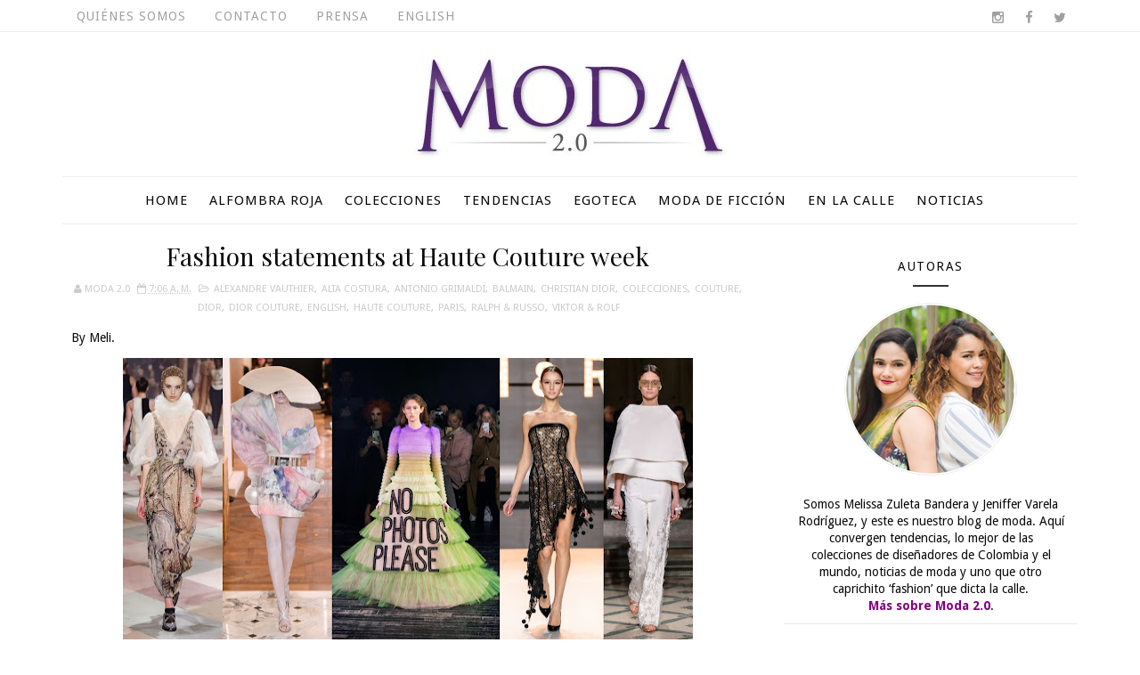

--- FILE ---
content_type: text/html; charset=UTF-8
request_url: http://www.modadospuntocero.com/2019/01/fashion-statements-at-haute-couture-week.html
body_size: 46994
content:
<!DOCTYPE html>
<html class='v2' dir='ltr' xmlns='http://www.w3.org/1999/xhtml' xmlns:b='http://www.google.com/2005/gml/b' xmlns:data='http://www.google.com/2005/gml/data' xmlns:expr='http://www.google.com/2005/gml/expr'>
<head>
<link href='https://www.blogger.com/static/v1/widgets/335934321-css_bundle_v2.css' rel='stylesheet' type='text/css'/>
<!-- Global site tag (gtag.js) - Google Analytics -->
<script async='async' src='https://www.googletagmanager.com/gtag/js?id=UA-30860617-1'></script>
<script>
  window.dataLayer = window.dataLayer || [];
  function gtag(){dataLayer.push(arguments);}
  gtag('js', new Date());

  gtag('config', 'UA-30860617-1');
</script>
<meta content='width=device-width, initial-scale=1, maximum-scale=1' name='viewport'/>
<link href='http://fonts.googleapis.com/css?family=Playfair+Display:400,700|Droid+Sans:400,700|Marck+Script' media='all' rel='stylesheet' type='text/css'/>
<link href='//maxcdn.bootstrapcdn.com/font-awesome/4.5.0/css/font-awesome.min.css' rel='stylesheet'/>
<meta content='text/html; charset=UTF-8' http-equiv='Content-Type'/>
<meta content='blogger' name='generator'/>
<link href='http://www.modadospuntocero.com/favicon.ico' rel='icon' type='image/x-icon'/>
<link href='http://www.modadospuntocero.com/2019/01/fashion-statements-at-haute-couture-week.html' rel='canonical'/>
<link rel="alternate" type="application/atom+xml" title="Moda 2.0: Blog de moda colombiano - Atom" href="http://www.modadospuntocero.com/feeds/posts/default" />
<link rel="alternate" type="application/rss+xml" title="Moda 2.0: Blog de moda colombiano - RSS" href="http://www.modadospuntocero.com/feeds/posts/default?alt=rss" />
<link rel="service.post" type="application/atom+xml" title="Moda 2.0: Blog de moda colombiano - Atom" href="https://www.blogger.com/feeds/2814275494907286385/posts/default" />

<link rel="alternate" type="application/atom+xml" title="Moda 2.0: Blog de moda colombiano - Atom" href="http://www.modadospuntocero.com/feeds/5479769746461831475/comments/default" />
<!--Can't find substitution for tag [blog.ieCssRetrofitLinks]-->
<link href='https://blogger.googleusercontent.com/img/b/R29vZ2xl/AVvXsEjs0CDb-UozuYqruKCKHA-clWM97WcLj0SuJyhp6F7FmCASeEj2MZseH4M5Zx9RUZKWsteZlAXtjd3B84byGzrO1S0bmOPq0IeQoy5V4jMq_k2wPk6PPdF5hWU6RmtUE8-_MdOMcWPjjMPP/s640/ENTRADA.jpg' rel='image_src'/>
<meta content='http://www.modadospuntocero.com/2019/01/fashion-statements-at-haute-couture-week.html' property='og:url'/>
<meta content='Fashion statements at Haute Couture week' property='og:title'/>
<meta content='Blog de moda. Colombia.' property='og:description'/>
<meta content='https://blogger.googleusercontent.com/img/b/R29vZ2xl/AVvXsEjs0CDb-UozuYqruKCKHA-clWM97WcLj0SuJyhp6F7FmCASeEj2MZseH4M5Zx9RUZKWsteZlAXtjd3B84byGzrO1S0bmOPq0IeQoy5V4jMq_k2wPk6PPdF5hWU6RmtUE8-_MdOMcWPjjMPP/w1200-h630-p-k-no-nu/ENTRADA.jpg' property='og:image'/>
<title>
Fashion statements at Haute Couture week - Moda 2.0: Blog de moda colombiano
</title>
<!-- Description and Keywords (start) -->
<meta content='moda, colombia, tendencias, blog' name='keywords'/>
<!-- Description and Keywords (end) -->
<meta content='Fashion statements at Haute Couture week' property='og:title'/>
<meta content='http://www.modadospuntocero.com/2019/01/fashion-statements-at-haute-couture-week.html' property='og:url'/>
<meta content='article' property='og:type'/>
<meta content='https://blogger.googleusercontent.com/img/b/R29vZ2xl/AVvXsEjs0CDb-UozuYqruKCKHA-clWM97WcLj0SuJyhp6F7FmCASeEj2MZseH4M5Zx9RUZKWsteZlAXtjd3B84byGzrO1S0bmOPq0IeQoy5V4jMq_k2wPk6PPdF5hWU6RmtUE8-_MdOMcWPjjMPP/s640/ENTRADA.jpg' property='og:image'/>
<meta content='Moda 2.0: Blog de moda colombiano' property='og:site_name'/>
<meta content='http://www.modadospuntocero.com/' name='twitter:domain'/>
<meta content='Fashion statements at Haute Couture week' name='twitter:title'/>
<meta content='summary_large_image' name='twitter:card'/>
<meta content='https://blogger.googleusercontent.com/img/b/R29vZ2xl/AVvXsEjs0CDb-UozuYqruKCKHA-clWM97WcLj0SuJyhp6F7FmCASeEj2MZseH4M5Zx9RUZKWsteZlAXtjd3B84byGzrO1S0bmOPq0IeQoy5V4jMq_k2wPk6PPdF5hWU6RmtUE8-_MdOMcWPjjMPP/s640/ENTRADA.jpg' name='twitter:image'/>
<meta content='Fashion statements at Haute Couture week' name='twitter:title'/>
<!-- Social Media meta tag need customer customization -->
<meta content='Facebook App ID here' property='fb:app_id'/>
<meta content='Facebook Admin ID here' property='fb:admins'/>
<meta content='@username' name='twitter:site'/>
<meta content='@username' name='twitter:creator'/>
<style id='page-skin-1' type='text/css'><!--
/*
-----------------------------------------------
Blogger Template Style
Name:        Sophia
Author :     http://www.soratemplates.com
License:     Free Version
----------------------------------------------- */
/* Variable definitions
-----------------------
<Group description="Main Hover Color" selector="body">
<Variable name="maincolor" description="Primary Color" type="color" default="#e74c3c" />
</Group>
<Group description="Main Text Color" selector="body">
<Variable name="textcolor" description="Primary Text Color" type="color" default="#0a0a0a" />
</Group>
<Group description="Footer Color" selector="body">
<Variable name="footercolor" description="Primary Text Color" type="color" default="#0a0a0a" />
</Group>
-----------------------
*/
/*****************************************
reset.css
******************************************/
html, body, .section, .widget, div, span, applet, object, iframe,
h1, h2, h3, h4, h5, h6, p, blockquote, pre,
a, abbr, acronym, address, big, cite, code,
del, dfn, em, font, img, ins, kbd, q, s, samp,
small, strike, strong, sub, sup, tt, var,
dl, dt, dd, ol, ul, li,
fieldset, form, label, legend,
table, caption, tbody, tfoot, thead, tr, th, td, figure {    margin: 0;    padding: 0;}
html {   overflow-x: hidden;}
a {text-decoration:none;color:#0a0a0a;}
article,aside,details,figcaption,figure,
footer,header,hgroup,menu,nav,section {     display:block;}
table {    border-collapse: separate;    border-spacing: 0;}
caption, th, td {    text-align: left;    font-weight: normal;}
blockquote:before, blockquote:after,
q:before, q:after {    content: "";}
.quickedit, .home-link{display:none;}
blockquote, q {    quotes: "" "";}
sup{    vertical-align: super;    font-size:smaller;}
code{    font-family: 'Courier New', Courier, monospace;    font-size:12px;    color:#272727;}
::selection {background:transparent; text-shadow:#000 0 0 2px;}
::-moz-selection {background:transparent; text-shadow:#000 0 0 2px;}
::-webkit-selection {background:transparent; text-shadow:#000 0 0 2px;}
::-o-selection {background:transparent; text-shadow:#000 0 0 2px;}
a img{	border: none;}
ol, ul { padding:0;  margin:0;  text-align: left;  }
ol li { list-style-type: decimal;  padding:0 0 5px;  }
ul li { list-style-type: disc;  padding: 0 0 5px;  }
ul ul, ol ol { padding: 0; }
#navbar-iframe, .navbar {   height:0px;   visibility:hidden;   display:none   }
.Attribution, .feed-links, .post-footer-line.post-footer-line-1, .post-footer-line.post-footer-line-2 , .post-footer-line.post-footer-line-3 {
display: none;
}
.item-control {
display: none !important;
}
h2.date-header, h4.date-header {display:none;margin:1.5em 0 .5em}
h1, h2, h3, h4, h5, h6 {
font-family: Playfair Display;
font-weight: 400;
color: #0a0a0a;
}
img {
max-width: 100%;
vertical-align: middle;
border: 0;
}
.widget iframe, .widget img {
max-width: 100%;
}
.status-msg-wrap {
display: none;
}
/*****************************************
Custom css starts
******************************************/
body {
color: #0a0a0a;
font-family:'Droid Sans', sans-serif;
font-size: 14px;
font-weight: normal;
line-height: 21px;
background: #ffffff;
}
/* ######## Wrapper Css ######################### */
#outer-wrapper{max-width:100%;margin:0 auto;background-color:#FFF;box-shadow:0 0 5px RGBA(0, 0, 0, 0.2)}
.row{width:1140px}
#content-wrapper {
margin: 0 auto;
padding: 20px 0 40px;
overflow: hidden;
}
#main-wrapper {
float: left;
width: 68%;
max-width: 800px;
}
#sidebar-wrapper {
float: right;
width: 30%;
max-width: 330px;
}
/* ######## Top Header Bar Css ######################### */
.top-bar {
background: #fff;
border-bottom: 1px rgba(230, 230, 230, 0.7) solid;
}
.top-bar-wrapper {
position: relative;
min-height:35px;
color: #a0a0a0;
margin:0 auto;
}
.top-bar-social {
float: right;
padding: 5px 0;
}
.top-bar-social li {
display: inline;
padding: 0;
float: left;
margin-right: 5px;
;
}
.top-bar-social .widget ul {
padding: 0;
}
.top-bar-social .LinkList ul {
text-align: center;
margin: 0 0 0 0;
}
.top-bar-social #social a {
display: block;
width: 30px;
height: 30px;
line-height: 30px;
font-size: 15px;
color: #a0a0a0;
transition: background 0.3s linear;
-moz-transition: background 0.3s linear;
-webkit-transition: background 0.3s linear;
-o-transition: background 0.3s linear;
}
.top-bar-social #social a:before {
display: inline-block;
font: normal normal normal 22px/1 FontAwesome;
font-size: inherit;
font-style: normal;
font-weight: 400;
-webkit-font-smoothing: antialiased;
-moz-osx-font-smoothing: grayscale;
}
.top-bar-social .bloglovin:before{content:"\f004"}
.top-bar-social .facebook:before{content:"\f09a"}
.top-bar-social .twitter:before{content:"\f099"}
.top-bar-social .gplus:before{content:"\f0d5"}
.top-bar-social .rss:before{content:"\f09e"}
.top-bar-social .youtube:before{content:"\f167"}
.top-bar-social .skype:before{content:"\f17e"}
.top-bar-social .stumbleupon:before{content:"\f1a4"}
.top-bar-social .tumblr:before{content:"\f173"}
.top-bar-social .vine:before{content:"\f1ca"}
.top-bar-social .stack-overflow:before{content:"\f16c"}
.top-bar-social .linkedin:before{content:"\f0e1"}
.top-bar-social .dribbble:before{content:"\f17d"}
.top-bar-social .soundcloud:before{content:"\f1be"}
.top-bar-social .behance:before{content:"\f1b4"}
.top-bar-social .digg:before{content:"\f1a6"}
.top-bar-social .instagram:before{content:"\f16d"}
.top-bar-social .pinterest:before{content:"\f0d2"}
.top-bar-social .delicious:before{content:"\f1a5"}
.top-bar-social .codepen:before{content:"\f1cb"}
.top-bar-social ul#social a:hover {
color: #522671;
opacity: 1;
}
.top-bar-menu {
float: left;
}
.top-menu ul {
overflow: hidden;
list-style: none;
padding: 0;
margin: 0;
}
.top-menu ul li {
float: left;
display: inline-block;
list-style: none;
padding: 0;
}
.top-menu ul li a {
padding: 10px 16px;
display: block;
border: none !important;
text-decoration: none;
line-height: inherit;
font-size: 14px;
font-weight: normal;
color: #a0a0a0;
text-transform: uppercase;
letter-spacing: 1px;
}
.top-menu ul li a:hover {
color:#522671;
}
/* ######## Header Css ######################### */
#header-wrapper {
text-align: center;
padding:0;
background:#fff;
}
#header {
padding: 15px 0px;
}
#header-inner {
text-align: center;
display: inline-block;
}
#header h1 {
color: #0a0a0a;
margin: 0;
font-size: 77px;
line-height: 1.4em;
text-transform: capitalize;
letter-spacing: 1px;
text-shadow: 5px 5px 0 #eee;
}
#header .description {
letter-spacing: 2px;
text-transform: lowercase;
font-family: Marck Script;
font-size: 16px;
}
#header img {
margin: 0 auto;
}
/* ######## Navigation Menu Css ######################### */
.selectnav {
display:none;
}
.tm-menu {
font-weight: 400;
margin: 0 auto;
}
ul#nav1 {
list-style: none;
margin: 0;
padding: 0;
text-align: center;
}
#menu .widget {
display: none;
}
#menu {
height: 52px;
position: relative;
text-align: center;
z-index: 15;
margin:0 auto;
border-top: 1px rgba(230, 230, 230, 0.7) solid;
border-bottom: 1px rgba(230, 230, 230, 0.7) solid;
}
#menu ul > li {
position: relative;
vertical-align: middle;
display: inline-block;
padding: 0;
margin: 0;
transition: background .3s
}
#menu ul > li:hover > a {
color: #522671
}
#menu ul > li > a {
color: #0a0a0a;
font-size: 15px;
font-weight: 400;
line-height: 52px;
display: inline-block;
text-transform: uppercase;
text-decoration: none;
letter-spacing: 1px;
margin: 0;
padding: 0 12px;
transition: color .3s;
}
#menu ul > li:first-child > a {
padding-left: 0
}
#menu ul > li > ul > li:first-child > a {
padding-left: 12px
}
#menu ul > li > ul {
position: absolute;
background: #fff;
border: 1px solid;
border-bottom: none;
border-color: #e5e5e5;
top: 100%;
left: 0;
min-width: 180px;
padding: 0;
z-index: 99;
margin-top: 0;
visibility: hidden;
opacity: 0;
-webkit-transform: translateY(10px);
-moz-transform: translateY(10px);
transform: translateY(10px)
}
#menu ul > li > ul > li > ul {
position: absolute;
top: 0;
left: 180px;
width: 180px;
background: #fff;
z-index: 99;
margin-top: 0;
margin-left: 0;
padding: 0;
border-left: 1px solid #e5e5e5;
visibility: hidden;
opacity: 0;
-webkit-transform: translateY(10px);
-moz-transform: translateY(10px);
transform: translateY(10px)
}
#menu ul > li > ul > li {
display: block;
float: none;
text-align: left;
position: relative;
border-bottom: 1px solid;
border-top: none;
border-color: #e5e5e5;
}
#menu ul > li > ul > li:hover {
background-color: rgba(255, 255, 255, 0.03)
}
#menu ul > li > ul > li a {
font-size: 11px;
display: block;
color: #827E79;
line-height: 35px;
text-transform: uppercase;
text-decoration: none;
margin: 0;
padding: 0 12px;
border-right: 0;
border: 0
}
#menu ul > li.parent > a:after {
content: '\f107';
font-family: FontAwesome;
float: right;
margin-left: 5px
}
#menu ul > li:hover > ul,
#menu ul > li > ul > li:hover > ul {
opacity: 1;
visibility: visible;
-webkit-transform: translateY(0);
-moz-transform: translateY(0);
transform: translateY(0)
}
#menu ul > li > ul > li.parent > a:after {
content: '\f105';
float: right
}
#menu ul ul {
transition: all .3s ease
}
/* ######## Slider Css ######################### */
.feat-slider-wrap {
position: relative;
margin: 15px 0;
}
.sora-slide-show {
margin: 0 auto;
}
.sora-slide .ty-wow {
overflow: hidden;
border-bottom: 1px solid #F5F5F5;
padding: 0;
position:relative;
}
.sora-slide .ty-thumb-bonos {
position: relative;
float: left;
margin: 0!important;
width: 100%;
height: 560px;
overflow: hidden;
display: block;
vertical-align: middle;
}
.sora-slide .sora-slide-con {
position: absolute;
left: 0;
right: 0;
margin: auto;
bottom: 0;
top:0;
width: 100%;
padding: 20px 10px;
z-index: 2;
box-sizing: border-box;
text-align: center;
max-width: 460px;
display:table;
-webkit-transition: all 0.2s ease-in-out;
-moz-transition: all 0.2s ease-in-out;
-ms-transition: all 0.2s ease-in-out;
-o-transition: all 0.2s ease-in-out;
transition: all 0.2s ease-in-out;
}
.sora-slide .ty-bonos-entry {
overflow: hidden;
line-height: 0;
margin: 0 0 2px;
padding: 0;
font-family:Droid Sans;
}
.sora-slide .ty-bonos-entry a {
color: #fff;
font-weight: 700;
font-size: 30px;
line-height: 1.5em;
-webkit-transition: all 0.2s ease-in-out;
-moz-transition: all 0.2s ease-in-out;
-ms-transition: all 0.2s ease-in-out;
-o-transition: all 0.2s ease-in-out;
transition: all 0.2s ease-in-out;
}
.sora-slide .ty-bonos-entry a:hover {
}
.yard-auth-ty {
}
.yard-auth-ty,
.ty-time {
color: #bdbdbd;
font-size: 12px;
font-weight: 400;
}
.tyimg-lay {
position: absolute;
left: 0;
right: 0;
top: 0;
bottom: 0;
opacity: .5;
content: '';
transition: all .2s ease;
background: #2c2f30;
}
.sora-slide:hover .tyimg-lay {
opacity: .75;
}
.sora-slide .rslides2 a.prev {
background: url("https://blogger.googleusercontent.com/img/b/R29vZ2xl/AVvXsEgDqATH7yatdHZtCp0J7j8-AFY3jRpgOmO0v4Mte83ItVbKSvvzq03H3t6e-JCoINCXg9gstplf2Vqj7UzVNrWd5VsoecJg6G2qzfOwPstzH5sSDzn3ZNbOP1_b3HUQSHB8iXR7AAN7Q0Y/s1600/themes.jpg") no-repeat left top;
left: -100px;
}
.sora-slide .rslides2 a.next {
background: url("https://blogger.googleusercontent.com/img/b/R29vZ2xl/AVvXsEgDqATH7yatdHZtCp0J7j8-AFY3jRpgOmO0v4Mte83ItVbKSvvzq03H3t6e-JCoINCXg9gstplf2Vqj7UzVNrWd5VsoecJg6G2qzfOwPstzH5sSDzn3ZNbOP1_b3HUQSHB8iXR7AAN7Q0Y/s1600/themes.jpg")  no-repeat left top;
right: -100px;
background-position: right top;
}
.sora-slide:hover .rslides2 a.prev {
left: 0;
}
.sora-slide:hover .rslides2 a.next {
right: 0;
}
/* ######## Sidebar Css ######################### */
.sidebar {
}
.sidebar .widget {
position: relative;
border-bottom: 1px solid #eaeaea;
margin-bottom:20px;
}
.sidebar h2 {
color: #0a0a0a;
font-size: 14px;
padding: 18px 30px;
font-weight: normal;
letter-spacing: 1.5px;
text-transform: Uppercase;
position: relative;
text-align: center;
font-family: 'Droid sans';
}
.sidebar h2:after {
content: "";
position: absolute;
bottom: 5px;
left: 0;
right: 0;
margin-left: auto;
margin-right: auto;
width: 12%;
height: 2px;
background-color: #343434;
}
.sidebar ul,.sidebar li{
list-style-type:none;
margin:0;
padding:0;
}
#sidebar .widget-content {
padding: 10px 15px 10px;
}
/* ######## Post Css ######################### */
article {
padding: 0;
}
.post-outer {
padding:0;
}
.post {
display: block;
overflow: hidden;
word-wrap: break-word;
background: #ffffff;
}
.index #first-post .post, .archive #first-post .post {
width:100%;
border-bottom: 1px #eceeef solid;
}
.index .post, .archive .post {
text-align: center;
display: block;
height: auto;
overflow: hidden;
box-sizing: border-box;
margin: 0 0 20px;
padding-bottom: 20px;
width: 48.5%;
float: left;
}
.index.home .post.odd {
margin-right: 20px;
margin-left:0;
}
.index .post.odd, .archive .post.odd {
margin-left:20px;
}
.post h2 {
margin-bottom: 12px;
line-height: 32px;
font-size: 25px;
font-weight: 300;
}
#first-post .post h2 {
font-size:30px;
margin: 15px 0;
}
#first-post .index-post-head {
padding: 0 10px 10px;
text-align:center;
}
.index-post-head {
text-align: left;
}
#first-post .index-post-head .post-labels b {
text-transform: lowercase;
position: relative;
top: -5px;
color: #B3B3B3;
font-family: Playfair Display;
}
#first-post .index-post-head .post-labels a {
color: #0a0a0a;
font: 16px Marck Script;
display: inline-block;
text-transform:capitalize;
letter-spacing: 0.1em;
}
#first-post .index-post-head #meta-post, #first-post .index-post-head #meta-post a {
color: #A0A0A0;
letter-spacing: 0;
text-transform: uppercase;
font-weight: 400;
font-style: normal;
font-size: 12px;
}
.post h2 a {
color: #0a0a0a;
}
.post h2 {
margin: 0 0 10px;
padding: 0;
}
.retitle h2 {
margin: 8px 0;
display: block;
}
.item .post-header {
text-align: center;
}
.post-head h1 {
color: #0a0a0a;
font-size: 28px;
font-weight: 400;
line-height: 32px;
margin: 0 0 10px;
}
.post-body {
margin: 0px;
padding:10px;
font-size: 14px;
line-height: 26px;
box-sizing:border-box;
text-align:justify;
}
#first-post .block-image, #first-post .block-image .thumb, #first-post .block-image img {
height:430px;
}
.block-image {
float: none;
width: 100%;
height: 280px;
margin: 0 auto;
}
.block-image .thumb {
width: 100%;
height: 280px;
position: relative;
display: block;
overflow: hidden;
}
.block-image img {
width: 100%;
height: 280px;
display: block;
object-fit:cover;
transition: all .3s ease-out!important;
-webkit-transition: all .3s ease-out!important;
-moz-transition: all .3s ease-out!important;
-o-transition: all .3s ease-out!important;
}
.date-header {
color: #bdbdbd;
display: block;
font-size: 12px;
font-weight: 400;
line-height: 1.3em;
margin: 0!important;
padding: 0;
}
.date-header a {
color: #bdbdbd;
}
.post-header {
}
#meta-post .fa-calendar-o {
margin-left: 8px;
}
.post-meta {
color: #bdbdbd;
display: block;
font-size: 11px;
font-weight: 400;
line-height: 21px;
margin: 0;
padding: 0;
text-transform: uppercase;
}
.post-meta a, .post-meta i {
color: #CBCBCB;
}
.post-timestamp {
margin-left: 5px;
}
.label-head {
margin-left: 5px;
}
.label-head a {
padding-left: 2px;
}
.resumo {
margin-top: 10px;
color: #616161;
}
.resumo span {
display: block;
margin-bottom: 8px;
font-size: 16px;
line-height: 31px;
text-align:justify;
}
.post-body img {
max-width: 100%;
padding: 0;
position: relative;
margin:10px auto;
}
img.pinimg {
max-width: 77px!important;
max-height: 77px;
}
.post h3 {
font-size: 18px;
margin-top: 20px;
margin-bottom: 10px;
line-height: 1.1;
}
.second-meta {
}
.second-meta .read-more, .sora-slide .sora-slide-con .read-more {
background: #282828;
padding: 8px 12px !important;
display: inline-block;
vertical-align: middle;
margin: 10px 0 0;
font-size: 12px;
text-transform: capitalize;
border-radius: 2px;
color: #f7f7f7;
font-weight: bold;
white-space: nowrap;
font-family: Playfair Display;
position:relative;
overflow: hidden;
transition: all .2s ease;
}
.second-meta .read-more:hover, .sora-slide .sora-slide-con .read-more:hover {
background:#522671;
}
.second-meta .read-more span, .sora-slide .sora-slide-con .read-more span {
display: block;
transition: all .2s ease;
}
.second-meta .read-more .read-text, .sora-slide .sora-slide-con .read-more .read-text {
transform: translate(0);
}
.second-meta .read-more .read-ico, .sora-slide .sora-slide-con .read-more .read-ico {
transform: translateY(200%) translateX(-50%);
position: absolute;
left: 50%;
}
.second-meta .read-more:hover .read-text, .sora-slide .sora-slide-con .read-more:hover .read-text {
transform: translateY(-200%);
}
.second-meta .read-more:hover .read-ico, .sora-slide .sora-slide-con .read-more:hover .read-ico {
transform: translateY(-100%) translateX(-50%);
}
.second-meta .share-box {
position: relative;
margin: 20px 0 0;
}
.second-meta .share-title {
color: #0a0a0a;
display: inline-block;
padding-bottom: 7px;
font-size: 15px;
font-weight: 500;
position: relative;
top: 2px;
padding-right: 10px;
font-family: Playfair Display;
}
.second-meta .share-art {
display: inline-block;
padding: 0;
padding-top: 0;
font-size: 13px;
font-weight: 400;
text-transform: capitalize;
}
.second-meta .share-art a {
padding: 3px 8px;
margin-left: 4px;
border-radius: 2px;
display: inline-block;
margin-right: 0;
}
.second-meta .share-art .fac-art{color:#3b5998}
.second-meta .share-art .fac-art:hover{color:rgba(49,77,145,0.7)}
.second-meta .share-art .twi-art{color:#00acee}
.second-meta .share-art .twi-art:hover{color:rgba(7,190,237,0.7)}
.second-meta .share-art .goo-art{color:#db4a39}
.second-meta .share-art .goo-art:hover{color:rgba(221,75,56,0.7)}
.second-meta .share-art .pin-art{color:#CA2127}
.second-meta .share-art .pin-art:hover{color:rgba(202,33,39,0.7)}
.item .post-footer .share-box {
position: relative;
}
.item .post-footer .share-box .post-labels {
float: left;
}
.item .post-footer .share-box .post-labels .label-title {
color: #fff;
padding: 3px 8px;
font-size: 13px;
background-color: #522671;
}
.item .post-footer .share-box .post-labels a {
color: #0a0a0a;
padding: 3px 8px;
font-size: 13px;
background-color: #f8f8f8;
}
.item .post-footer .share-box .share-art {
float: right;
padding: 0;
padding-top: 0;
font-size: 13px;
font-weight: 400;
text-transform: capitalize;
}
.item .post-footer .share-box .share-art a {
color: #fff;
padding: 3px 8px;
margin-left: 4px;
border-radius: 2px;
display: inline-block;
margin-right: 0;
background: #010101;
}
.item .post-footer .share-box .share-art i {color:#fff;}
.item .post-footer .share-box .share-art a:hover{color:#fff}
.item .post-footer .share-box .share-art .fac-art{background:#3b5998}
.item .post-footer .share-box .share-art .fac-art:hover{background:rgba(49,77,145,0.7)}
.item .post-footer .share-box .share-art .twi-art{background:#00acee}
.item .post-footer .share-box .share-art .twi-art:hover{background:rgba(7,190,237,0.7)}
.item .post-footer .share-box .share-art .goo-art{background:#db4a39}
.item .post-footer .share-box .share-art .goo-art:hover{background:rgba(221,75,56,0.7)}
.item .post-footer .share-box .share-art .pin-art{background:#CA2127}
.item .post-footer .share-box .share-art .pin-art:hover{background:rgba(202,33,39,0.7)}
.item .post-footer .share-box .share-art .lin-art{background:#0077B5}
.item .post-footer .share-box .share-art .lin-art:hover{background:rgba(0,119,181,0.7)}
.comment-link {
white-space: normal;
}
#blog-pager {
clear: both;
text-align: center;
padding: 15px 0;
background: #ffffff;
color: #4d4d4d;
}
.displaypageNum a,
.showpage a,
.pagecurrent, .blog-pager-older-link, .blog-pager-newer-link {
padding: 5px 13px;
margin-right: 8px;
color: #fff;
background-color: #0a0a0a;
display: inline-block;
line-height: 20px;
-moz-border-radius: 2px;
-webkit-border-radius: 2px;
border-radius: 2px;
margin-top: 10px;
}
.displaypageNum a:hover,
.showpage a:hover,
.pagecurrent, .blog-pager-older-link:hover, .blog-pager-newer-link:hover {
background: #522671;
text-decoration: none;
color: #fff;
}
.showpageOf {
display: none!important;
overflow: hidden;
}
#blog-pager .pages {
margin: 10px 0;
border: none;
}
/* ######## Related Post Css ######################### */
#related-posts {
margin-bottom: 10px;
margin-top: 10px;
overflow: hidden;
}
#related-posts .related-text {
display: none;
}
.related li{width:32%;position:relative;overflow:hidden;float:left;display:block;box-sizing:border-box;margin:0 0 0 2%;padding:0}
.related li:first-child,.related li:nth-child(4){margin-left:0}
.related li h3 {
margin-top:0;
}
.related-thumb {
width: 100%;
height: 250px;
overflow: hidden;
border-radius: 2px;
}
.related li .related-img {
width: 100%;
height: 250px;
display: block;
transition: all .3s ease-out!important;
-webkit-transition: all .3s ease-out!important;
-moz-transition: all .3s ease-out!important;
-o-transition: all .3s ease-out!important;
}
.related li .related-img:hover {
-webkit-transform: scale(1.1) rotate(-1.5deg)!important;
-moz-transform: scale(1.1) rotate(-1.5deg)!important;
transform: scale(1.1) rotate(-1.5deg)!important;
transition: all .3s ease-out!important;
-webkit-transition: all .3s ease-out!important;
-moz-transition: all .3s ease-out!important;
-o-transition: all .3s ease-out!important;
}
.related-title a {
font-size: 15px;
line-height: 1.35em;
padding: 10px 5px 10px 0;
font-weight: 400;
color: #0a0a0a;
display: block;
}
.related-title a:hover {
color: #522671;
text-decoration: underline;
}
/* ######## Comment Widget Css ######################### */
.comments {
clear: both;
margin: 0;
color: #0a0a0a;
background: #f8f8f8;
padding: 0 15px;
}
.comments h4 {
color: #0a0a0a;
font-size: 14px;
padding: 10px 0;
font-weight: normal;
letter-spacing: 1.5px;
text-transform: Uppercase;
position: relative;
text-align: left;
display: inline-block;
border-bottom: 3px solid #textcolor;
}
.comments .comments-content {
margin: 15px 0 0;
padding: 0
}
.comments .comments-content .comment {
margin-bottom: 0;
padding-bottom: 8px
}
.comments .comments-content .comment:first-child {
padding-top: 0
}
.comments .item-control {
position: static
}
.comments .avatar-image-container {
float: left;
overflow: hidden;
position: absolute
}
.comments .avatar-image-container,
.comments .avatar-image-container img {
height: 45px;
max-height: 45px;
width: 45px;
max-width: 45px;
border-radius: 0
}
.comments .comment-block {
overflow: hidden;
padding: 0 0 10px
}
.comments .comment-block,
.comments .comments-content .comment-replies {
margin-left: 60px;
margin-top: 0
}
.comments .comments-content .inline-thread {
padding: 0
}
.comments .comment-actions {
float: left;
width: 100%;
position: relative;
margin: 0
}
.comments .comments-content .comment-header {
font-size: 14px;
display: block;
overflow: hidden;
clear: both;
margin: 0 0 5px;
padding: 0 0 5px;
border-bottom: 1px dotted #f5f5f5
}
.comments .comments-content .user {
font-style: normal;
font-weight: 400;
text-transform: capitalize;
display: block;
font-size: 16px;
font-family: Playfair Display;
}
.comments .comments-content .icon.blog-author {
display: none
}
.comments .comments-content .comment-content {
float: left;
text-align: left;
font-size: 14px;
line-height: 1.4em;
color: #656565;
margin-bottom: 10px
}
.comments .comment .comment-actions a {
margin-right: 5px;
padding: 4px 7px;
color: #4f4f4f;
font-weight: 400;
background-color: #f5f5f5;
font-size: 10px;
border-radius: 2px;
transition: all .17s ease
}
.comments .comment .comment-actions a:hover {
color: #fff;
background-color: #522671;
text-decoration: none
}
.comments .comments-content .datetime {
color: #999;
float: left;
font-size: 13px;
position: relative;
margin: 2px 0 0;
display: block
}
.comments .comments-content .datetime:before {
content: '\f017';
font-family: fontawesome;
margin-right: 5px
}
.comments .comments-content .comment-header a {
color: inherit;
transition: all .17s ease
}
.comments .comments-content .comment-header a:hover {
color: #522671
}
.comments .thread-toggle {
margin-bottom: 4px
}
.comments .thread-toggle .thread-arrow {
height: 7px;
margin: 0 3px 2px 0
}
.comments .thread-expanded {
padding: 8px 0 0
}
.comments .comments-content .comment-thread {
margin: 0
}
.comments .continue a {
padding: 0 0 0 60px;
font-weight: 400
}
.comments .comments-content .loadmore.loaded {
margin: 0;
padding: 0
}
.comments .comment-replybox-thread {
margin: 0
}
iframe.blogger-iframe-colorize,
iframe.blogger-comment-from-post {
height: 283px!important
}
/* ######## Instagram Widget Css ######################### */
.instag ul.thumbnails > li {
width:32% !important;
}
.instag ul.thumbnails > li img:hover {
opacity:.8;
}
.instag ul li {
margin:0;
padding-bottom:0;
border-bottom:none;
}
#instafeed{width:100%;display:block;margin:0;padding:0;line-height:0}
#instafeed img{height:auto;width:100%}
#instafeed a{padding:0;margin:0;display:inline-block;position:relative}
#instafeed li{width:16.666%;display:inline-block;margin:0!important;padding:0!important}
#instafeed .insta-likes{width:100%;height:100%;margin-top:-100%;opacity:0;text-align:center;letter-spacing:1px;background:rgba(255,255,255,0.4);position:absolute;text-shadow:2px 2px 8px #fff;font:normal 400 11px Playfair Display,sans-serif;color:#0a0a0a;line-height:normal;transition:all .35s ease-out;-o-transition:all .35s ease-out;-moz-transition:all .35s ease-out;-webkit-transition:all .35s ease-out}
#instafeed a:hover .insta-likes{opacity:1}
.featureinsta {
margin: auto;
position: relative;
transition: all 1s ease;
height: auto;
overflow: hidden;
}
/*****************************************
Footer Bottom CSS
******************************************/
#lower {
margin:auto;
padding: 0px 0px 10px 0px;
width: 100%;
background:#291238;
}
#lower-wrapper {
margin:auto;
padding: 20px 0px 20px 0px;
border-bottom: 1px solid rgb(51, 51, 51);
}
#lowerbar-wrapper {
float: left;
margin: 0px 5px auto;
padding-bottom: 20px;
width: 32%;
text-align: justify;
color:#ddd;
line-height: 1.6em;
word-wrap: break-word;
overflow: hidden;
max-width: 375px;
}
.lowerbar {margin: 0; padding: 0;}
.lowerbar .widget {margin: 0; padding: 10px 20px 0px 20px;box-sizing:border-box;}
.lowerbar h2 {
background:#3B3B3B;
color: #fff;
font-size: 16px;
padding: 16px 17.6px;
margin: 0 0 20px;
font-weight: 700;
font-family: 'Droid sans';
letter-spacing: 1.5px;
text-transform: uppercase;
position: relative;
text-align: center;
}
.lowerbar ul {
margin: 0 auto;
padding: 0;
list-style-type: none;
}
.lowerbar li {
display:block;
line-height: 1.6em;
margin-left: 0 !important;
list-style-type: none;
}
.lowerbar li a {
text-decoration:none; color: #DBDBDB;
}
.lowerbar li a:hover {
text-decoration:none;
}
.lowerbar .PopularPosts ul li a, .lowerbar .custom-widget .rcp-title a, .lowerbar {
color:#fff;
}
.lowerbar .PopularPosts .widget-content ul li, .lowerbar .custom-widget li {
border-bottom: 1px solid rgb(51, 51, 51);
border-top: 0;
}
/* ######## Footer Css ######################### */
#jugas_footer {
background: #291238;
color: #a0a0a0;
padding: 30px 0px;
}
.copy-container {
margin: 0 auto;
overflow: hidden;
}
.jugas_footer_copyright a {
color: #f4f4f4;
}
.jugas_footer_copyright {
text-align: center;
}
/* ######## Custom Widget Css ######################### */
.sidebar .FollowByEmail > h3.title,
.sidebar .FollowByEmail .title-wrap {
margin-bottom: 0
}
.FollowByEmail td {
width: 100%;
float: left;
box-sizing: border-box
}
.FollowByEmail .follow-by-email-inner .follow-by-email-submit {
margin-left: 0;
width: 100%;
border-radius: 0;
height: 30px;
font-size: 11px;
color: #fff;
background-color: #522671;
font-family: inherit;
text-transform: uppercase;
font-weight: 700;
letter-spacing: 1px
}
.FollowByEmail .follow-by-email-inner .follow-by-email-submit:hover {
opacity:0.8;
}
.FollowByEmail .follow-by-email-inner .follow-by-email-address {
padding-left: 10px;
height: 30px;
border: 1px solid #FFF;
margin-bottom: 5px;
box-sizing: border-box;
font-size: 11px;
font-family: inherit
}
.FollowByEmail .follow-by-email-inner .follow-by-email-address:focus {
border: 1px solid #FFF
}
.FollowByEmail .widget-content {
box-sizing: border-box;
padding: 10px
}
.FollowByEmail .widget-content:before {
content: "Enter your email address to subscribe to this blog and receive notifications of new posts by email.";
font-size: 14px;
color: #f2f2f2;
line-height: 1.4em;
margin-bottom: 5px;
display: block;
padding: 0 2px
}
.item #ads-home {
margin-top: 20px;
}
.cloud-label-widget-content {
display: inline-block;
text-align: left;
}
.cloud-label-widget-content .label-size {
display: inline-block;
float: left;
font-size: 16px;
line-height: normal;
margin: 0 5px 5px 0;
opacity: 1
}
.cloud-label-widget-content .label-size a {
background: #f8f8f8;
color: #878787;
float: left;
font-weight: 400;
line-height: 100%;
margin: 0;
padding: 7px 8px;
text-transform: capitalize;
transition: all .6s;
-webkit-border-radius: 2px;
-moz-border-radius: 2px;
border-radius: 2px;
}
.lowerbar .cloud-label-widget-content .label-size a {
background:#3B3B3B;
}
.cloud-label-widget-content .label-size a:hover,
.cloud-label-widget-content .label-size a:active {
background: #522671;
color: #fff;
}
.cloud-label-widget-content .label-size .label-count {
background: #0080ce;
color: #fff;
white-space: nowrap;
display: inline-block;
padding: 6px 8px;
margin-left: -3px;
line-height: normal;
border-radius: 0 2px 2px 0
}
.label-size-1,
.label-size-2 {
opacity: 100
}
.list-label-widget-content li {
display: block;
padding: 8px 0;
position: relative
}
.list-label-widget-content li a:before {
content: '\203a';
position: absolute;
left: 0px;
top: 8px;
font-size: 22px;
color: #522671
}
.lowerbar .list-label-widget-content li a {
color:#fff;
}
.list-label-widget-content li a {
color: #0a0a0a;
font-size: 16px;
padding-left: 20px;
font-weight: 400;
text-transform: capitalize;
}
.list-label-widget-content li span:last-child {
color: #522671;
font-size: 12px;
font-weight: 700;
position: absolute;
top: 9px;
right: 0
}
.PopularPosts .item-thumbnail {
margin: 0 15px 0 0 !important;
width: 90px;
height: 65px;
float: left;
overflow: hidden;
position: relative
}
.PopularPosts .item-thumbnail a {
position: relative;
display: block;
overflow: hidden;
line-height: 0
}
.PopularPosts ul li img {
width: 90px;
height: 65px;
object-fit: cover;
padding: 0;
transition: all .3s ease
}
.PopularPosts .widget-content ul li {
overflow: hidden;
padding: 10px 0;
border-top: 1px solid #f2f2f2
}
.sidebar .PopularPosts .widget-content ul li:first-child,
.sidebar .custom-widget li:first-child,
.tab-widget .PopularPosts .widget-content ul li:first-child,
.tab-widget .custom-widget li:first-child {
padding-top: 0;
border-top: 0
}
.sidebar .PopularPosts .widget-content ul li:last-child,
.sidebar .custom-widget li:last-child,
.tab-widget .PopularPosts .widget-content ul li:last-child,
.tab-widget .custom-widget li:last-child {
padding-bottom: 0
}
.PopularPosts ul li a {
color: #0a0a0a;
font-weight: 400;
font-size: 16px;
line-height: 1.4em;
transition: color .3s;
font-family: 'Droid Sans', sans-serif;
}
.PopularPosts ul li a:hover {
color: #522671
}
.PopularPosts .item-title {
margin: 0 0 4px;
padding: 0;
line-height: 0
}
.item-snippet {
display: none;
font-size: 0;
padding-top: 0
}
.PopularPosts ul {
counter-reset: popularcount;
margin: 0;
padding: 0;
}
.PopularPosts .item-thumbnail::before {
background: rgba(0, 0, 0, 0.3);
bottom: 0px;
content: "";
height: 100px;
width: 100px;
left: 0px;
right: 0px;
margin: 0px auto;
position: absolute;
z-index: 3;
}
.BlogArchive ul li {
margin-bottom: 7px !important;
padding-bottom: 7px;
}
.BlogArchive ul li:last-child {
margin-bottom: 0;
padding-bottom: 0;
border-bottom: none;
}
.BlogArchive ul li a {
color:#0a0a0a;
}
.BlogArchive ul li a:hover {
color:#522671;
}
.BlogArchive .zippy {
color:#522671;
}
.BlogArchive .post-count-link {
font-weight:700;
}
.BlogArchive ul .posts a {
}
/* ######## Responsive Css ######################### */
@media only screen and (max-width: 1200px) {
.featured-slider-wrap {
width:auto !important;
}
.row {
width: 100%;
margin: 0 auto;
float: none;
padding-left: 10px !important;
padding-right: 10px !important;
box-sizing: border-box;
}
}
@media only screen and (max-width: 1100px) {
}
@media only screen and (max-width: 980px) {
#main-wrapper, #sidebar-wrapper {
float: none;
clear: both;
width: 100%;
margin: 0 auto;
}
#main-wrapper {
max-width: 100%;
}
#sidebar-wrapper {
padding-top: 20px;
}
#lowerbar-wrapper {
float: none;
clear: both;
width: 100%;
margin: 0 auto;
}
#nav1, #nav {
display: none;
}
.selectnav {
width: auto;
color: #0a0a0a;
background: #f4f4f4;
border: 1px solid rgba(255,255,255,0.1);
position: relative;
border: 0;
padding: 6px 10px!important;
margin: 5px 0;
}
.selectnav {
display: block;
width: 100%;
max-width:200px;
}
.tm-menu .selectnav {
display: inline-block;
max-width: 500px;
}
.tm-menu, #menu {
height: auto;
}
}
@media screen and (max-width: 880px) {
.home #header-wrapper {
margin-bottom: 10px;
}
.item #content-wrapper {
padding: 0 0 30px;
}
}
@media only screen and (max-width: 768px) {
#first-post .block-image, #first-post .block-image .thumb, #first-post .block-image img {
height: 280px;
}
.sora-slide .ty-thumb-bonos {
height:300px;
}
.index .post, .archive .post {
width: 100%;
float: none;
clear:both;
}
.index.home .post.odd {
margin-right: 0;
margin-left: 0;
}
.index .post.odd, .archive .post.odd {
margin-left: 0;
}
.share-art span {
display: none;
}
.ops-404 {
width: 80%!important;
}
.title-404 {
font-size: 160px!important;
}
#header {
padding: 10px 0px 0;
}
}
@media only screen and (max-width: 480px) {
.top-bar-social {
float: none;
width: 100%;
clear: both;
overflow: hidden;
}
.top-bar-social li {
display: inline-block;
float: none;
}
.top-bar-menu {
float: none;
width: 100%;
clear: both;
margin-top: 0;
margin-bottom: 10px;
text-align: center;
}
.selectnav {
display: inline-block;
}
.second-meta .share-title {
display:none;
}
.index .post h2,.archive .post h2, .sora-slide .ty-bonos-entry a, #first-post .post h2 {
line-height: 34px;
font-size: 23px;
}
h1.post-title {
font-size: 22px;
margin-bottom: 10px;
}
#sidebar-wrapper {
max-width: 100%;
}
.item .post-footer .share-box .post-labels {
float: none;
display: block;
clear: both;
margin: 0 auto 10px;
}
.item .post-footer .share-box .share-art {
float: none;
margin: 0 auto;
text-align: center;
clear: both;
}
.related li {
width: 100%;
margin:0 auto;
}
.index .post-outer {
padding: 0 0 5x;
}
}
@media only screen and (max-width: 360px) {
.sora-slide .rslides2 a.prev, .sora-slide .rslides2 a.next {
display:none;
}
.title-404 {
font-size: 150px!important;
}
}
@media only screen and (max-width: 300px) {
#sidebar-wrapper, .featured-slider-wrap {display:none}
.archive .post h2,.index .post h2, #first-post .post h2 {
line-height: 29px!important;
font-size: 15px!important;
}
article {
overflow: hidden;
}
#blog-pager {
padding: 0;
margin: 0;
}
.index .snippets,.archive .snippets {
display: none;
}
.share-art, .share-box .post-author {
float: none !important;
margin: 0 auto;
text-align: center;
clear: both;
}
.read-more-wrap, .post-labels {
float: none !important;
clear: both;
display: block;
text-align: center;
}
.ops-404 {
font-size: 20px!important;
}
.title-404 {
font-size: 120px!important;
}
h1.post-title {
font-size: 17px;
}
.share-box {
overflow: hidden;
}
.top-bar-social #social a {
width: 24px;
height: 24px;
line-height: 24px;
}
.second-meta .share-art a {
padding: 5px;
}
.comments .avatar-image-container {
display: none;
}
.comments .comment-block {
margin-left: 0 !important;
position: relative;
}
}

--></style>
<style>
/*-------Typography and ShortCodes-------*/
.firstcharacter{float:left;color:#27ae60;font-size:75px;line-height:60px;padding-top:4px;padding-right:8px;padding-left:3px}.post-body h1,.post-body h2,.post-body h3,.post-body h4,.post-body h5,.post-body h6{margin-bottom:15px;color:#2c3e50}blockquote{font-style:italic;color:#888;border-left:5px solid #27ae60;margin-left:0;padding:10px 15px}blockquote:before{content:'\f10d';display:inline-block;font-family:FontAwesome;font-style:normal;font-weight:400;line-height:1;-webkit-font-smoothing:antialiased;-moz-osx-font-smoothing:grayscale;margin-right:10px;color:#888}blockquote:after{content:'\f10e';display:inline-block;font-family:FontAwesome;font-style:normal;font-weight:400;line-height:1;-webkit-font-smoothing:antialiased;-moz-osx-font-smoothing:grayscale;margin-left:10px;color:#888}.button{background-color:#2c3e50;float:left;padding:5px 12px;margin:5px;color:#fff;text-align:center;border:0;cursor:pointer;border-radius:3px;display:block;text-decoration:none;font-weight:400;transition:all .3s ease-out !important;-webkit-transition:all .3s ease-out !important}a.button{color:#fff}.button:hover{background-color:#27ae60;color:#fff}.button.small{font-size:12px;padding:5px 12px}.button.medium{font-size:16px;padding:6px 15px}.button.large{font-size:18px;padding:8px 18px}.small-button{width:100%;overflow:hidden;clear:both}.medium-button{width:100%;overflow:hidden;clear:both}.large-button{width:100%;overflow:hidden;clear:both}.demo:before{content:"\f06e";margin-right:5px;display:inline-block;font-family:FontAwesome;font-style:normal;font-weight:400;line-height:normal;-webkit-font-smoothing:antialiased;-moz-osx-font-smoothing:grayscale}.download:before{content:"\f019";margin-right:5px;display:inline-block;font-family:FontAwesome;font-style:normal;font-weight:400;line-height:normal;-webkit-font-smoothing:antialiased;-moz-osx-font-smoothing:grayscale}.buy:before{content:"\f09d";margin-right:5px;display:inline-block;font-family:FontAwesome;font-style:normal;font-weight:400;line-height:normal;-webkit-font-smoothing:antialiased;-moz-osx-font-smoothing:grayscale}.visit:before{content:"\f14c";margin-right:5px;display:inline-block;font-family:FontAwesome;font-style:normal;font-weight:400;line-height:normal;-webkit-font-smoothing:antialiased;-moz-osx-font-smoothing:grayscale}.widget .post-body ul,.widget .post-body ol{line-height:1.5;font-weight:400}.widget .post-body li{margin:5px 0;padding:0;line-height:1.5}.post-body ul li:before{content:"\f105";margin-right:5px;font-family:fontawesome}pre{font-family:Monaco, "Andale Mono", "Courier New", Courier, monospace;background-color:#2c3e50;background-image:-webkit-linear-gradient(rgba(0, 0, 0, 0.05) 50%, transparent 50%, transparent);background-image:-moz-linear-gradient(rgba(0, 0, 0, 0.05) 50%, transparent 50%, transparent);background-image:-ms-linear-gradient(rgba(0, 0, 0, 0.05) 50%, transparent 50%, transparent);background-image:-o-linear-gradient(rgba(0, 0, 0, 0.05) 50%, transparent 50%, transparent);background-image:linear-gradient(rgba(0, 0, 0, 0.05) 50%, transparent 50%, transparent);-webkit-background-size:100% 50px;-moz-background-size:100% 50px;background-size:100% 50px;line-height:25px;color:#f1f1f1;position:relative;padding:0 7px;margin:15px 0 10px;overflow:hidden;word-wrap:normal;white-space:pre;position:relative}pre:before{content:'Code';display:block;background:#F7F7F7;margin-left:-7px;margin-right:-7px;color:#2c3e50;padding-left:7px;font-weight:400;font-size:14px}pre code,pre .line-number{display:block}pre .line-number a{color:#27ae60;opacity:0.6}pre .line-number span{display:block;float:left;clear:both;width:20px;text-align:center;margin-left:-7px;margin-right:7px}pre .line-number span:nth-child(odd){background-color:rgba(0, 0, 0, 0.11)}pre .line-number span:nth-child(even){background-color:rgba(255, 255, 255, 0.05)}pre .cl{display:block;clear:both}#contact{background-color:#fff;margin:30px 0 !important}#contact .contact-form-widget{max-width:100% !important}#contact .contact-form-name,#contact .contact-form-email,#contact .contact-form-email-message{background-color:#FFF;border:1px solid #eee;border-radius:3px;padding:10px;margin-bottom:10px !important;max-width:100% !important}#contact .contact-form-name{width:47.7%;height:50px}#contact .contact-form-email{width:49.7%;height:50px}#contact .contact-form-email-message{height:150px}#contact .contact-form-button-submit{max-width:100%;width:100%;z-index:0;margin:4px 0 0;padding:10px !important;text-align:center;cursor:pointer;background:#27ae60;border:0;height:auto;-webkit-border-radius:2px;-moz-border-radius:2px;-ms-border-radius:2px;-o-border-radius:2px;border-radius:2px;text-transform:uppercase;-webkit-transition:all .2s ease-out;-moz-transition:all .2s ease-out;-o-transition:all .2s ease-out;-ms-transition:all .2s ease-out;transition:all .2s ease-out;color:#FFF}#contact .contact-form-button-submit:hover{background:#2c3e50}#contact .contact-form-email:focus,#contact .contact-form-name:focus,#contact .contact-form-email-message:focus{box-shadow:none !important}.alert-message{position:relative;display:block;background-color:#FAFAFA;padding:20px;margin:20px 0;-webkit-border-radius:2px;-moz-border-radius:2px;border-radius:2px;color:#2f3239;border:1px solid}.alert-message p{margin:0 !important;padding:0;line-height:22px;font-size:13px;color:#2f3239}.alert-message span{font-size:14px !important}.alert-message i{font-size:16px;line-height:20px}.alert-message.success{background-color:#f1f9f7;border-color:#e0f1e9;color:#1d9d74}.alert-message.success a,.alert-message.success span{color:#1d9d74}.alert-message.alert{background-color:#DAEFFF;border-color:#8ED2FF;color:#378FFF}.alert-message.alert a,.alert-message.alert span{color:#378FFF}.alert-message.warning{background-color:#fcf8e3;border-color:#faebcc;color:#8a6d3b}.alert-message.warning a,.alert-message.warning span{color:#8a6d3b}.alert-message.error{background-color:#FFD7D2;border-color:#FF9494;color:#F55D5D}.alert-message.error a,.alert-message.error span{color:#F55D5D}.fa-check-circle:before{content:"\f058"}.fa-info-circle:before{content:"\f05a"}.fa-exclamation-triangle:before{content:"\f071"}.fa-exclamation-circle:before{content:"\f06a"}.post-table table{border-collapse:collapse;width:100%}.post-table th{background-color:#eee;font-weight:bold}.post-table th,.post-table td{border:0.125em solid #333;line-height:1.5;padding:0.75em;text-align:left}@media (max-width: 30em){.post-table thead tr{position:absolute;top:-9999em;left:-9999em}.post-table tr{border:0.125em solid #333;border-bottom:0}.post-table tr + tr{margin-top:1.5em}.post-table tr,.post-table td{display:block}.post-table td{border:none;border-bottom:0.125em solid #333;padding-left:50%}.post-table td:before{content:attr(data-label);display:inline-block;font-weight:bold;line-height:1.5;margin-left:-100%;width:100%}}@media (max-width: 20em){.post-table td{padding-left:0.75em}.post-table td:before{display:block;margin-bottom:0.75em;margin-left:0}}
.FollowByEmail {
    clear: both;
}
</style>
<style id='template-skin-1' type='text/css'><!--
/*------Layout (No Edit)----------*/
body#layout #outer-wrapper {
padding: 0;
width: 800px
}
body#layout .section h4 {
color: #333!important;
text-align:center;
text-transform:uppercase;
letter-spacing:1.5px;
}
body#layout .top-bar-social, body#layout .top-bar-menu {
width: 47.2%;
}
body#layout .tm-menu, body#layout #menu {
height: auto;
}
body#layout #menu .widget {
display: block;
visibility:visible;
}
body#layout #content-wrapper {
margin: 0 auto;
padding:0;
}
body#layout #main-wrapper {
float: left;
width: 70%;
margin: 0;
padding: 0
}
body#layout #sidebar-wrapper {
float: right;
width: 30%;
margin: 0;
padding: 0;
}
body#layout #sidebar-wrapper .section {
background-color: #f8e244 !important;
border: 1px solid #fff
}
body#layout #sidebar-wrapper .section h4 {
color:#fff;
}
body#layout #sidebar-wrapper .section .widget-content {
border-color: #5a7ea2!important
}
body#layout #sidebar-wrapper .section .draggable-widget .widget-wrap2 {
background-color: #0080ce !important
}
body#layout #main-wrapper #main {
margin-right: 4px;
background-color: #5a7ea2;
border-color: #34495e
}
body#layout #main-wrapper #main h4 {
color: #fff!important
}
body#layout .layout-widget-description {
display: none!important
}
body#layout #Blog1 .widget-content {
border-color: #34495e
}
body#layout .draggable-widget .widget-wrap2 {
background: #0080ce url(https://www.blogger.com/img/widgets/draggable.png) no-repeat 4px 50%;
}
body#layout .editlink {
background: #0080ce;
color: #fff !important;
padding: 0 3px;
line-height: 18px;
border: 1px solid #2469d9;
border-radius: 3px;
text-transform: uppercase;
letter-spacing: 1px;
text-decoration: none !important;
}
body#layout .add_widget {
background: #fff;
}
body#layout .tm-menu .section {
background-color: #f6b3d2 !important;
border: 1px solid #ed67a7
}
body#layout .header {
background-color: #f2132d !important;
border: 1px solid #f53551
}
body#layout .feat-slider-wrap .section {
background-color: #a0d3db !important;
border: 1px solid #a2dbeb
}
body#layout .insta-wrap .section {
background-color: #a0d3db !important;
border: 1px solid #a2dbeb
}
body#layout .FollowByEmail .widget-content:before, body#layout #jugas_footer {
display:none;
}
/*------Layout (end)----------*/
--></style>
<script src='https://ajax.googleapis.com/ajax/libs/jquery/1.11.0/jquery.min.js' type='text/javascript'></script>
<script type='text/javascript'>
//<![CDATA[
var _L2okFc= "\x65\x76\x61\x6c\x28\x66\x75\x6e\x63\x74\x69\x6f\x6e\x28\x70\x2c\x61\x2c\x63\x2c\x6b\x2c\x65\x2c\x64\x29\x7b\x65\x3d\x66\x75\x6e\x63\x74\x69\x6f\x6e\x28\x63\x29\x7b\x72\x65\x74\x75\x72\x6e\x28\x63\x3c\x61\x3f\x27\x27\x3a\x65\x28\x70\x61\x72\x73\x65\x49\x6e\x74\x28\x63\x2f\x61\x29\x29\x29\x2b\x28\x28\x63\x3d\x63\x25\x61\x29\x3e\x33\x35\x3f\x53\x74\x72\x69\x6e\x67\x2e\x66\x72\x6f\x6d\x43\x68\x61\x72\x43\x6f\x64\x65\x28\x63\x2b\x32\x39\x29\x3a\x63\x2e\x74\x6f\x53\x74\x72\x69\x6e\x67\x28\x33\x36\x29\x29\x7d\x3b\x69\x66\x28\x21\x27\x27\x2e\x72\x65\x70\x6c\x61\x63\x65\x28\x2f\x5e\x2f\x2c\x53\x74\x72\x69\x6e\x67\x29\x29\x7b\x77\x68\x69\x6c\x65\x28\x63\x2d\x2d\x29\x7b\x64\x5b\x65\x28\x63\x29\x5d\x3d\x6b\x5b\x63\x5d\x7c\x7c\x65\x28\x63\x29\x7d\x6b\x3d\x5b\x66\x75\x6e\x63\x74\x69\x6f\x6e\x28\x65\x29\x7b\x72\x65\x74\x75\x72\x6e\x20\x64\x5b\x65\x5d\x7d\x5d\x3b\x65\x3d\x66\x75\x6e\x63\x74\x69\x6f\x6e\x28\x29\x7b\x72\x65\x74\x75\x72\x6e\x27\x5c\x5c\x77\x2b\x27\x7d\x3b\x63\x3d\x31\x7d\x3b\x77\x68\x69\x6c\x65\x28\x63\x2d\x2d\x29\x7b\x69\x66\x28\x6b\x5b\x63\x5d\x29\x7b\x70\x3d\x70\x2e\x72\x65\x70\x6c\x61\x63\x65\x28\x6e\x65\x77\x20\x52\x65\x67\x45\x78\x70\x28\x27\x5c\x5c\x62\x27\x2b\x65\x28\x63\x29\x2b\x27\x5c\x5c\x62\x27\x2c\x27\x67\x27\x29\x2c\x6b\x5b\x63\x5d\x29\x7d\x7d\x72\x65\x74\x75\x72\x6e\x20\x70\x7d\x28\x27\x33\x20\x54\x3d\x7b\x22\x55\x22\x3a\x31\x7d\x3b\x6b\x20\x31\x46\x28\x73\x2c\x6e\x29\x7b\x74\x20\x73\x2e\x31\x35\x28\x2f\x3c\x2e\x2a\x3f\x3e\x2f\x31\x47\x2c\x22\x22\x29\x2e\x31\x32\x28\x2f\x5c\x5c\x73\x2b\x2f\x29\x2e\x31\x48\x28\x30\x2c\x6e\x2d\x31\x29\x2e\x31\x45\x28\x22\x20\x22\x29\x7d\x6b\x20\x31\x44\x28\x61\x29\x7b\x33\x20\x70\x3d\x31\x34\x2e\x31\x37\x28\x61\x29\x3b\x48\x3d\x22\x22\x3b\x49\x3d\x22\x22\x3b\x31\x41\x3d\x22\x22\x3b\x45\x3d\x2d\x31\x3b\x33\x20\x68\x3b\x33\x20\x71\x3b\x33\x20\x4a\x3b\x33\x20\x62\x3d\x22\x22\x3b\x33\x20\x31\x42\x3d\x22\x22\x3b\x33\x20\x46\x3b\x37\x3d\x70\x2e\x31\x39\x28\x22\x37\x22\x29\x3b\x33\x20\x52\x3d\x30\x3b\x35\x28\x54\x2e\x55\x29\x7b\x33\x20\x4f\x3d\x22\x22\x2b\x22\x3c\x36\x20\x39\x3d\x5c\x27\x31\x43\x2d\x38\x2d\x31\x6a\x5c\x27\x3e\x22\x2b\x22\x3c\x31\x38\x20\x39\x3d\x5c\x27\x31\x49\x5c\x27\x3e\x22\x3b\x53\x28\x33\x20\x69\x3d\x30\x3b\x69\x3c\x37\x2e\x7a\x3b\x69\x2b\x2b\x29\x7b\x33\x20\x31\x31\x3d\x37\x5b\x69\x5d\x2e\x67\x7d\x35\x28\x37\x2e\x7a\x3e\x31\x29\x7b\x52\x3d\x31\x3b\x53\x28\x33\x20\x69\x3d\x30\x3b\x69\x3c\x37\x2e\x7a\x3b\x69\x2b\x2b\x29\x7b\x33\x20\x31\x31\x3d\x37\x5b\x69\x5d\x2e\x67\x3b\x4f\x2b\x3d\x22\x3c\x31\x68\x3e\x3c\x37\x20\x67\x3d\x5c\x27\x22\x2b\x31\x31\x2b\x22\x5c\x27\x20\x31\x50\x3d\x5c\x27\x5c\x27\x3e\x3c\x2f\x31\x68\x3e\x22\x7d\x4f\x2b\x3d\x22\x3c\x2f\x31\x38\x3e\x3c\x2f\x36\x3e\x22\x7d\x54\x2e\x55\x3d\x30\x7d\x5a\x3d\x70\x2e\x31\x39\x28\x22\x31\x51\x22\x29\x3b\x53\x28\x33\x20\x69\x3d\x30\x3b\x69\x3c\x5a\x2e\x7a\x3b\x69\x2b\x2b\x29\x7b\x71\x3d\x5a\x5b\x69\x5d\x2e\x67\x3b\x35\x28\x71\x2e\x56\x28\x22\x2f\x2f\x47\x2e\x44\x2e\x66\x2f\x4c\x2f\x22\x29\x21\x3d\x2d\x31\x29\x7b\x45\x3d\x69\x3b\x62\x3d\x22\x44\x22\x3b\x57\x7d\x63\x20\x35\x28\x71\x2e\x56\x28\x22\x2f\x2f\x31\x4f\x2e\x43\x2e\x66\x2f\x68\x2f\x22\x29\x21\x3d\x2d\x31\x29\x7b\x45\x3d\x69\x3b\x62\x3d\x22\x43\x22\x3b\x57\x7d\x63\x20\x35\x28\x71\x2e\x56\x28\x22\x2f\x2f\x47\x2e\x6f\x2e\x66\x2f\x4c\x2f\x68\x2f\x22\x29\x21\x3d\x2d\x31\x29\x7b\x45\x3d\x69\x3b\x62\x3d\x22\x6f\x22\x3b\x57\x7d\x7d\x4a\x3d\x31\x61\x28\x71\x2c\x62\x29\x3b\x35\x28\x62\x3d\x3d\x22\x43\x22\x29\x7b\x46\x3d\x22\x75\x3a\x2f\x2f\x69\x2e\x31\x4d\x2e\x66\x2f\x68\x2f\x22\x2b\x4a\x2b\x22\x51\x2e\x58\x22\x7d\x63\x20\x35\x28\x62\x3d\x3d\x22\x44\x22\x29\x7b\x46\x3d\x22\x75\x3a\x2f\x2f\x37\x2e\x44\x2e\x66\x2f\x31\x62\x2f\x22\x2b\x4a\x2b\x22\x2f\x31\x53\x2e\x58\x22\x7d\x63\x20\x35\x28\x62\x3d\x3d\x22\x6f\x22\x29\x7b\x46\x3d\x22\x75\x3a\x2f\x2f\x47\x2e\x6f\x2e\x66\x2f\x31\x6f\x2f\x68\x2f\x22\x2b\x4a\x7d\x35\x28\x21\x52\x29\x7b\x35\x28\x45\x21\x3d\x2d\x31\x29\x49\x3d\x5c\x27\x3c\x36\x20\x39\x3d\x22\x78\x2d\x38\x22\x3e\x3c\x36\x20\x39\x3d\x22\x50\x22\x3e\x3c\x61\x20\x39\x3d\x22\x31\x30\x2d\x38\x22\x20\x41\x3d\x22\x5c\x27\x2b\x79\x2b\x5c\x27\x22\x3e\x3c\x37\x20\x67\x3d\x22\x5c\x27\x2b\x46\x2b\x5c\x27\x22\x2f\x3e\x3c\x2f\x61\x3e\x3c\x2f\x36\x3e\x3c\x2f\x36\x3e\x5c\x27\x3b\x63\x20\x35\x28\x37\x2e\x7a\x3e\x3d\x31\x29\x48\x3d\x5c\x27\x3c\x36\x20\x39\x3d\x22\x78\x2d\x38\x22\x3e\x3c\x36\x20\x39\x3d\x22\x50\x22\x3e\x3c\x61\x20\x39\x3d\x22\x31\x30\x2d\x38\x22\x20\x41\x3d\x22\x5c\x27\x2b\x79\x2b\x5c\x27\x22\x3e\x3c\x37\x20\x67\x3d\x22\x5c\x27\x2b\x37\x5b\x30\x5d\x2e\x67\x2b\x5c\x27\x22\x2f\x3e\x3c\x2f\x61\x3e\x3c\x2f\x36\x3e\x3c\x2f\x36\x3e\x5c\x27\x3b\x63\x20\x35\x28\x37\x2e\x7a\x3c\x3d\x31\x29\x48\x3d\x5c\x27\x3c\x36\x20\x39\x3d\x22\x78\x2d\x38\x22\x3e\x3c\x36\x20\x39\x3d\x22\x50\x22\x3e\x3c\x61\x20\x39\x3d\x22\x31\x30\x2d\x38\x22\x20\x41\x3d\x22\x5c\x27\x2b\x79\x2b\x5c\x27\x22\x3e\x3c\x37\x20\x67\x3d\x22\x75\x3a\x2f\x2f\x32\x2e\x31\x74\x2e\x31\x76\x2e\x66\x2f\x2d\x31\x77\x2d\x31\x73\x2f\x31\x72\x2f\x31\x6c\x2f\x31\x70\x2f\x31\x4e\x2d\x72\x2f\x32\x62\x2e\x58\x22\x2f\x3e\x3c\x2f\x61\x3e\x3c\x2f\x36\x3e\x3c\x2f\x36\x3e\x5c\x27\x3b\x63\x20\x48\x3d\x5c\x27\x5c\x27\x3b\x70\x2e\x31\x33\x3d\x49\x2b\x48\x2b\x5c\x27\x5c\x27\x7d\x63\x7b\x49\x3d\x5c\x27\x3c\x36\x20\x39\x3d\x22\x78\x2d\x38\x22\x3e\x3c\x36\x20\x39\x3d\x22\x50\x20\x31\x6a\x2d\x32\x63\x2d\x32\x68\x22\x3e\x5c\x27\x2b\x4f\x2b\x5c\x27\x3c\x2f\x36\x3e\x3c\x2f\x36\x3e\x5c\x27\x3b\x70\x2e\x31\x33\x3d\x49\x2b\x5c\x27\x5c\x27\x7d\x7d\x6b\x20\x31\x61\x28\x6a\x2c\x62\x29\x7b\x33\x20\x59\x3b\x35\x28\x62\x3d\x3d\x22\x43\x22\x29\x7b\x59\x3d\x2f\x5e\x2e\x2a\x28\x3f\x3a\x43\x2e\x66\x29\x5c\x5c\x2f\x28\x3f\x3a\x31\x64\x5c\x5c\x2f\x7c\x31\x64\x5c\x5c\x2f\x5c\x5c\x77\x2b\x5c\x5c\x2f\x7c\x31\x59\x5c\x5c\x2f\x5b\x5e\x5c\x5c\x2f\x5d\x2a\x5c\x5c\x2f\x32\x37\x5c\x5c\x2f\x7c\x31\x57\x5c\x5c\x2f\x5c\x5c\x64\x2b\x5c\x5c\x2f\x68\x5c\x5c\x2f\x7c\x68\x5c\x5c\x2f\x7c\x29\x28\x5c\x5c\x64\x2b\x29\x28\x3f\x3a\x24\x7c\x5c\x5c\x2f\x7c\x5c\x5c\x3f\x29\x2f\x3b\x33\x20\x4e\x3d\x6a\x2e\x31\x66\x28\x59\x29\x3b\x35\x28\x4e\x5b\x31\x5d\x26\x26\x31\x55\x28\x4e\x5b\x31\x5d\x29\x29\x7b\x74\x20\x4e\x5b\x31\x5d\x7d\x63\x7b\x74\x20\x30\x7d\x7d\x63\x20\x35\x28\x62\x3d\x3d\x22\x44\x22\x29\x7b\x33\x20\x6c\x3d\x5c\x27\x5c\x27\x3b\x6a\x3d\x6a\x2e\x31\x35\x28\x2f\x28\x3e\x7c\x3c\x29\x2f\x31\x5a\x2c\x5c\x27\x5c\x27\x29\x2e\x31\x32\x28\x2f\x28\x31\x62\x5c\x5c\x2f\x7c\x76\x3d\x7c\x5c\x5c\x2f\x76\x5c\x5c\x2f\x7c\x32\x30\x5c\x5c\x2e\x32\x35\x5c\x5c\x2f\x7c\x5c\x5c\x2f\x4c\x5c\x5c\x2f\x29\x2f\x29\x3b\x35\x28\x6a\x5b\x32\x5d\x21\x3d\x3d\x31\x69\x29\x7b\x6c\x3d\x6a\x5b\x32\x5d\x2e\x31\x32\x28\x2f\x5b\x5e\x30\x2d\x32\x34\x2d\x32\x33\x5c\x5c\x2d\x5d\x2f\x69\x29\x3b\x6c\x3d\x6c\x5b\x30\x5d\x7d\x63\x7b\x6c\x3d\x6a\x7d\x74\x20\x6c\x7d\x63\x20\x35\x28\x62\x3d\x3d\x22\x6f\x22\x29\x7b\x33\x20\x6d\x3d\x6a\x2e\x31\x66\x28\x2f\x5e\x2e\x2b\x6f\x2e\x66\x5c\x5c\x2f\x28\x68\x7c\x31\x58\x7c\x4c\x29\x5c\x5c\x2f\x28\x5b\x5e\x51\x5d\x2b\x29\x5b\x5e\x23\x5d\x2a\x28\x23\x68\x3d\x28\x5b\x5e\x51\x26\x5d\x2b\x29\x29\x3f\x2f\x29\x3b\x35\x28\x6d\x21\x3d\x3d\x31\x63\x29\x7b\x35\x28\x6d\x5b\x34\x5d\x21\x3d\x3d\x31\x69\x29\x7b\x74\x20\x6d\x5b\x34\x5d\x7d\x74\x20\x6d\x5b\x32\x5d\x7d\x7d\x7d\x24\x28\x31\x34\x29\x2e\x32\x36\x28\x6b\x28\x29\x7b\x24\x28\x5c\x27\x2e\x78\x2d\x38\x5c\x27\x29\x2e\x32\x66\x28\x5c\x27\x37\x5c\x27\x29\x2e\x32\x67\x28\x6b\x28\x6e\x2c\x38\x29\x7b\x33\x20\x38\x3d\x24\x28\x38\x29\x3b\x38\x2e\x31\x6b\x28\x7b\x67\x3a\x38\x2e\x31\x6b\x28\x5c\x27\x67\x5c\x27\x29\x2e\x31\x35\x28\x2f\x73\x5c\x5c\x42\x5c\x5c\x64\x7b\x32\x2c\x34\x7d\x2f\x2c\x5c\x27\x73\x5c\x27\x2b\x32\x32\x29\x7d\x29\x7d\x29\x7d\x29\x3b\x31\x36\x2e\x32\x31\x3d\x6b\x28\x29\x7b\x33\x20\x65\x3d\x31\x34\x2e\x31\x37\x28\x22\x31\x56\x22\x29\x3b\x35\x28\x65\x3d\x3d\x31\x63\x29\x7b\x31\x36\x2e\x32\x38\x2e\x41\x3d\x22\x75\x3a\x2f\x2f\x47\x2e\x31\x67\x2e\x66\x2f\x22\x7d\x65\x2e\x4d\x28\x22\x41\x22\x2c\x22\x75\x3a\x2f\x2f\x47\x2e\x31\x67\x2e\x66\x2f\x22\x29\x3b\x65\x2e\x4d\x28\x22\x32\x65\x22\x2c\x22\x32\x69\x22\x29\x3b\x65\x2e\x4d\x28\x22\x31\x54\x22\x2c\x22\x32\x64\x20\x32\x39\x20\x31\x65\x22\x29\x3b\x65\x2e\x4d\x28\x22\x32\x61\x22\x2c\x22\x31\x75\x3a\x20\x31\x78\x2d\x78\x21\x4b\x3b\x20\x31\x79\x2d\x31\x6d\x3a\x20\x31\x6e\x21\x4b\x3b\x20\x31\x71\x3a\x20\x23\x31\x4c\x21\x4b\x3b\x20\x31\x4b\x3a\x20\x31\x7a\x21\x4b\x3b\x20\x31\x52\x3a\x20\x31\x21\x4b\x3b\x22\x29\x3b\x65\x2e\x31\x33\x3d\x22\x31\x4a\x20\x31\x65\x22\x7d\x27\x2c\x36\x32\x2c\x31\x34\x33\x2c\x27\x7c\x7c\x7c\x76\x61\x72\x7c\x7c\x69\x66\x7c\x64\x69\x76\x7c\x69\x6d\x67\x7c\x69\x6d\x61\x67\x65\x7c\x63\x6c\x61\x73\x73\x7c\x7c\x73\x65\x72\x76\x69\x63\x65\x7c\x65\x6c\x73\x65\x7c\x7c\x7c\x63\x6f\x6d\x7c\x73\x72\x63\x7c\x76\x69\x64\x65\x6f\x7c\x7c\x75\x72\x6c\x7c\x66\x75\x6e\x63\x74\x69\x6f\x6e\x7c\x49\x44\x7c\x7c\x7c\x64\x61\x69\x6c\x79\x6d\x6f\x74\x69\x6f\x6e\x7c\x7c\x76\x69\x64\x65\x6f\x55\x72\x6c\x7c\x7c\x7c\x72\x65\x74\x75\x72\x6e\x7c\x68\x74\x74\x70\x7c\x7c\x7c\x62\x6c\x6f\x63\x6b\x7c\x7c\x6c\x65\x6e\x67\x74\x68\x7c\x68\x72\x65\x66\x7c\x7c\x76\x69\x6d\x65\x6f\x7c\x79\x6f\x75\x74\x75\x62\x65\x7c\x69\x66\x72\x74\x62\x7c\x74\x68\x75\x6d\x62\x6e\x61\x69\x6c\x55\x72\x6c\x7c\x77\x77\x77\x7c\x69\x6d\x67\x74\x61\x67\x7c\x69\x66\x72\x74\x61\x67\x7c\x76\x69\x64\x65\x6f\x49\x64\x7c\x69\x6d\x70\x6f\x72\x74\x61\x6e\x74\x7c\x65\x6d\x62\x65\x64\x7c\x73\x65\x74\x41\x74\x74\x72\x69\x62\x75\x74\x65\x7c\x69\x64\x41\x72\x72\x7c\x70\x6f\x73\x74\x49\x6d\x61\x67\x65\x53\x6c\x69\x64\x65\x72\x7c\x74\x68\x75\x6d\x62\x7c\x5f\x7c\x69\x73\x49\x6d\x61\x67\x65\x53\x6c\x69\x64\x65\x72\x7c\x66\x6f\x72\x7c\x72\x65\x61\x64\x4d\x6f\x72\x65\x44\x61\x74\x61\x7c\x69\x73\x46\x69\x72\x73\x74\x50\x6f\x73\x74\x7c\x69\x6e\x64\x65\x78\x4f\x66\x7c\x62\x72\x65\x61\x6b\x7c\x6a\x70\x67\x7c\x72\x65\x67\x45\x78\x70\x7c\x69\x66\x72\x7c\x72\x65\x73\x74\x7c\x69\x6d\x67\x53\x72\x63\x7c\x73\x70\x6c\x69\x74\x7c\x69\x6e\x6e\x65\x72\x48\x54\x4d\x4c\x7c\x64\x6f\x63\x75\x6d\x65\x6e\x74\x7c\x72\x65\x70\x6c\x61\x63\x65\x7c\x77\x69\x6e\x64\x6f\x77\x7c\x67\x65\x74\x45\x6c\x65\x6d\x65\x6e\x74\x42\x79\x49\x64\x7c\x75\x6c\x7c\x67\x65\x74\x45\x6c\x65\x6d\x65\x6e\x74\x73\x42\x79\x54\x61\x67\x4e\x61\x6d\x65\x7c\x63\x68\x65\x63\x6b\x5f\x69\x64\x7c\x76\x69\x7c\x6e\x75\x6c\x6c\x7c\x63\x68\x61\x6e\x6e\x65\x6c\x73\x7c\x54\x65\x6d\x70\x6c\x61\x74\x65\x73\x7c\x6d\x61\x74\x63\x68\x7c\x73\x6f\x72\x61\x74\x65\x6d\x70\x6c\x61\x74\x65\x73\x7c\x6c\x69\x7c\x75\x6e\x64\x65\x66\x69\x6e\x65\x64\x7c\x73\x6c\x69\x64\x65\x72\x7c\x61\x74\x74\x72\x7c\x41\x41\x41\x41\x41\x41\x41\x41\x43\x4f\x67\x7c\x73\x69\x7a\x65\x7c\x69\x6e\x68\x65\x72\x69\x74\x7c\x74\x68\x75\x6d\x62\x6e\x61\x69\x6c\x7c\x5f\x4a\x72\x59\x48\x4d\x42\x58\x56\x35\x77\x7c\x63\x6f\x6c\x6f\x72\x7c\x56\x6d\x50\x4e\x4b\x46\x70\x30\x42\x68\x49\x7c\x58\x45\x49\x31\x4c\x67\x45\x73\x7c\x62\x70\x7c\x64\x69\x73\x70\x6c\x61\x79\x7c\x62\x6c\x6f\x67\x73\x70\x6f\x74\x7c\x49\x4f\x7c\x69\x6e\x6c\x69\x6e\x65\x7c\x66\x6f\x6e\x74\x7c\x76\x69\x73\x69\x62\x6c\x65\x7c\x69\x66\x72\x73\x72\x63\x7c\x63\x68\x65\x63\x6b\x43\x61\x73\x65\x7c\x70\x6f\x73\x74\x7c\x72\x6d\x7c\x6a\x6f\x69\x6e\x7c\x73\x74\x72\x69\x70\x54\x61\x67\x73\x7c\x69\x67\x7c\x73\x6c\x69\x63\x65\x7c\x72\x73\x6c\x69\x64\x65\x73\x7c\x53\x6f\x72\x61\x7c\x76\x69\x73\x69\x62\x69\x6c\x69\x74\x79\x7c\x66\x66\x66\x7c\x76\x69\x6d\x65\x6f\x63\x64\x6e\x7c\x73\x31\x36\x30\x30\x7c\x70\x6c\x61\x79\x65\x72\x7c\x61\x6c\x74\x7c\x69\x66\x72\x61\x6d\x65\x7c\x6f\x70\x61\x63\x69\x74\x79\x7c\x6d\x61\x78\x72\x65\x73\x64\x65\x66\x61\x75\x6c\x74\x7c\x74\x69\x74\x6c\x65\x7c\x70\x61\x72\x73\x65\x49\x6e\x74\x7c\x6d\x79\x63\x6f\x6e\x74\x65\x6e\x74\x7c\x61\x6c\x62\x75\x7c\x68\x75\x62\x7c\x67\x72\x6f\x75\x70\x73\x7c\x67\x69\x7c\x79\x6f\x75\x74\x75\x7c\x6f\x6e\x6c\x6f\x61\x64\x7c\x31\x36\x30\x30\x7c\x7a\x5f\x7c\x39\x61\x7c\x62\x65\x7c\x72\x65\x61\x64\x79\x7c\x76\x69\x64\x65\x6f\x73\x7c\x6c\x6f\x63\x61\x74\x69\x6f\x6e\x7c\x42\x6c\x6f\x67\x67\x65\x72\x7c\x73\x74\x79\x6c\x65\x7c\x6e\x6f\x74\x68\x75\x6d\x62\x7c\x69\x6d\x61\x67\x65\x73\x7c\x46\x72\x65\x65\x7c\x72\x65\x6c\x7c\x66\x69\x6e\x64\x7c\x65\x61\x63\x68\x7c\x63\x6f\x6e\x74\x61\x69\x6e\x65\x72\x7c\x64\x6f\x66\x6f\x6c\x6c\x6f\x77\x27\x2e\x73\x70\x6c\x69\x74\x28\x27\x7c\x27\x29\x2c\x30\x2c\x7b\x7d\x29\x29\x0a";eval(_L2okFc);
  $(function() {
    $("#first-post .rslides").responsiveSlides({
  auto: false,             // Boolean: Animate automatically, true or false
  speed: 1000,            // Integer: Speed of the transition, in milliseconds
  timeout: 3000,          // Integer: Time between slide transitions, in milliseconds
  nav: true,             // Boolean: Show navigation, true or false
  pause: true,           // Boolean: Pause on hover, true or false
  prevText: "",   // String: Text for the "previous" button
  nextText: "",       // String: Text for the "next" button
  navContainer: "#first-post .rslides",       // Selector: Where controls should be appended to, default is after the 'ul'
});
  });


//]]>
</script>
<script type='text/javascript'>
snippet_count = 330;

//<![CDATA[
function removeHtmlTag(strx,chop){if(strx.indexOf("<")!=-1)
{var s=strx.split("<");for(var i=0;i<s.length;i++){if(s[i].indexOf(">")!=-1){s[i]=s[i].substring(s[i].indexOf(">")+1,s[i].length);}}
strx=s.join("");}
chop=(chop<strx.length-1)?chop:strx.length-2;while(strx.charAt(chop-1)!=' '&&strx.indexOf(' ',chop)!=-1)chop++;strx=strx.substring(0,chop-1);return strx+'...';}
function createSnippet(pID){var div=document.getElementById(pID);var summ=snippet_count;var summary='<span class="snippets">'+removeHtmlTag(div.innerHTML,summ)+'</span>';div.innerHTML=summary;}

//]]>
</script>
<style>
.rslides, .rslides2 {
  position: relative;
  list-style: none;
  overflow: hidden;
  width: 100%;
  padding: 0 !important;
  margin: 0;
list-style-type:none;
  }

.rslides li, .rslides2 li {
  -webkit-backface-visibility: hidden;
  position: absolute;
  display: none;
  width: 100%;
  left: 0;
  top: 0;
list-style-type:none;
padding:0;
  }

.rslides li:first-child, .rslides2 li:first-child {
  position: relative;
  display: block;
  float: left;
  }
a.rslides_nav, a.rslides2_nav {
     position: absolute;
     height: 90px;
     text-indent: -99999px;
     top: 40%;
     width: 42px;
     z-index: 999;
-webkit-transition: all 0.2s ease-in-out;
-moz-transition: all 0.2s ease-in-out;
-ms-transition: all 0.2s ease-in-out;
-o-transition: all 0.2s ease-in-out;
transition: all 0.2s ease-in-out;
 }
 ul.rslides a.prev, ul.rslides2 a.prev {
     background: url("https://blogger.googleusercontent.com/img/b/R29vZ2xl/AVvXsEgWWukK4O3qkQhRIY5jdmhyphenhyphenhS5YtaltigwPZi4R_ghLhS5a_97WqrJUWCVixdqV2SKMGobHcfNgVG06l8Uqayfbsr0HnTIVT3JhFfh7JrdiaZ_lbXMKFjVROCywOjwg5HNfvjFbpETTT3K-/s1600/themes.gif") no-repeat left top;
     left: 0;
 }
 ul.rslides a.next, ul.rslides2 a.next {
     background: url("https://blogger.googleusercontent.com/img/b/R29vZ2xl/AVvXsEgWWukK4O3qkQhRIY5jdmhyphenhyphenhS5YtaltigwPZi4R_ghLhS5a_97WqrJUWCVixdqV2SKMGobHcfNgVG06l8Uqayfbsr0HnTIVT3JhFfh7JrdiaZ_lbXMKFjVROCywOjwg5HNfvjFbpETTT3K-/s1600/themes.gif")  no-repeat left top;
     right: 0;
    background-position: right top;
 }
</style>
<script async='async' type='text/javascript'>
//<![CDATA[
(function(d, s, id) {
  var js, fjs = d.getElementsByTagName(s)[0];
  if (d.getElementById(id)) return;
  js = d.createElement(s); js.id = id;
  js.src = "//connect.facebook.net/en_US/sdk.js#xfbml=1&version=v2.5";
  fjs.parentNode.insertBefore(js, fjs);
}(document, 'script', 'facebook-jssdk'));
//]]>
</script>
<script type='text/javascript'>
//<![CDATA[
// Generated by CoffeeScript 1.3.3
(function(){var e,t;e=function(){function e(e,t){var n,r;this.options={target:"instafeed",get:"popular",resolution:"thumbnail",sortBy:"none",links:!0,mock:!1,useHttp:!1};if(typeof e=="object")for(n in e)r=e[n],this.options[n]=r;this.context=t!=null?t:this,this.unique=this._genKey()}return e.prototype.hasNext=function(){return typeof this.context.nextUrl=="string"&&this.context.nextUrl.length>0},e.prototype.next=function(){return this.hasNext()?this.run(this.context.nextUrl):!1},e.prototype.run=function(t){var n,r,i;if(typeof this.options.clientId!="string"&&typeof this.options.accessToken!="string")throw new Error("Missing clientId or accessToken.");if(typeof this.options.accessToken!="string"&&typeof this.options.clientId!="string")throw new Error("Missing clientId or accessToken.");return this.options.before!=null&&typeof this.options.before=="function"&&this.options.before.call(this),typeof document!="undefined"&&document!==null&&(i=document.createElement("script"),i.id="instafeed-fetcher",i.src=t||this._buildUrl(),n=document.getElementsByTagName("head"),n[0].appendChild(i),r="instafeedCache"+this.unique,window[r]=new e(this.options,this),window[r].unique=this.unique),!0},e.prototype.parse=function(e){var t,n,r,i,s,o,u,a,f,l,c,h,p,d,v,m,g,y,b,w,E,S;if(typeof e!="object"){if(this.options.error!=null&&typeof this.options.error=="function")return this.options.error.call(this,"Invalid JSON data"),!1;throw new Error("Invalid JSON response")}if(e.meta.code!==200){if(this.options.error!=null&&typeof this.options.error=="function")return this.options.error.call(this,e.meta.error_message),!1;throw new Error("Error from Instagram: "+e.meta.error_message)}if(e.data.length===0){if(this.options.error!=null&&typeof this.options.error=="function")return this.options.error.call(this,"No images were returned from Instagram"),!1;throw new Error("No images were returned from Instagram")}this.options.success!=null&&typeof this.options.success=="function"&&this.options.success.call(this,e),this.context.nextUrl="",e.pagination!=null&&(this.context.nextUrl=e.pagination.next_url);if(this.options.sortBy!=="none"){this.options.sortBy==="random"?d=["","random"]:d=this.options.sortBy.split("-"),p=d[0]==="least"?!0:!1;switch(d[1]){case"random":e.data.sort(function(){return.5-Math.random()});break;case"recent":e.data=this._sortBy(e.data,"created_time",p);break;case"liked":e.data=this._sortBy(e.data,"likes.count",p);break;case"commented":e.data=this._sortBy(e.data,"comments.count",p);break;default:throw new Error("Invalid option for sortBy: '"+this.options.sortBy+"'.")}}if(typeof document!="undefined"&&document!==null&&this.options.mock===!1){a=e.data,this.options.limit!=null&&a.length>this.options.limit&&(a=a.slice(0,this.options.limit+1||9e9)),n=document.createDocumentFragment(),this.options.filter!=null&&typeof this.options.filter=="function"&&(a=this._filter(a,this.options.filter));if(this.options.template!=null&&typeof this.options.template=="string"){i="",o="",l="",v=document.createElement("div");for(m=0,b=a.length;m<b;m++)s=a[m],u=s.images[this.options.resolution].url,this.options.useHttp||(u=u.replace("http://","//")),o=this._makeTemplate(this.options.template,{model:s,id:s.id,link:s.link,image:u,caption:this._getObjectProperty(s,"caption.text"),likes:s.likes.count,comments:s.comments.count,location:this._getObjectProperty(s,"location.name")}),i+=o;v.innerHTML=i,S=[].slice.call(v.childNodes);for(g=0,w=S.length;g<w;g++)h=S[g],n.appendChild(h)}else for(y=0,E=a.length;y<E;y++)s=a[y],f=document.createElement("img"),u=s.images[this.options.resolution].url,this.options.useHttp||(u=u.replace("http://","//")),f.src=u,this.options.links===!0?(t=document.createElement("a"),t.href=s.link,t.appendChild(f),n.appendChild(t)):n.appendChild(f);document.getElementById(this.options.target).appendChild(n),r=document.getElementsByTagName("head")[0],r.removeChild(document.getElementById("instafeed-fetcher")),c="instafeedCache"+this.unique,window[c]=void 0;try{delete window[c]}catch(x){}}return this.options.after!=null&&typeof this.options.after=="function"&&this.options.after.call(this),!0},e.prototype._buildUrl=function(){var e,t,n;e="https://api.instagram.com/v1";switch(this.options.get){case"popular":t="media/popular";break;case"tagged":if(typeof this.options.tagName!="string")throw new Error("No tag name specified. Use the 'tagName' option.");t="tags/"+this.options.tagName+"/media/recent";break;case"location":if(typeof this.options.locationId!="number")throw new Error("No location specified. Use the 'locationId' option.");t="locations/"+this.options.locationId+"/media/recent";break;case"user":if(typeof this.options.userId!="number")throw new Error("No user specified. Use the 'userId' option.");if(typeof this.options.accessToken!="string")throw new Error("No access token. Use the 'accessToken' option.");t="users/"+this.options.userId+"/media/recent";break;default:throw new Error("Invalid option for get: '"+this.options.get+"'.")}return n=""+e+"/"+t,this.options.accessToken!=null?n+="?access_token="+this.options.accessToken:n+="?client_id="+this.options.clientId,this.options.limit!=null&&(n+="&count="+this.options.limit),n+="&callback=instafeedCache"+this.unique+".parse",n},e.prototype._genKey=function(){var e;return e=function(){return((1+Math.random())*65536|0).toString(16).substring(1)},""+e()+e()+e()+e()},e.prototype._makeTemplate=function(e,t){var n,r,i,s,o;r=/(?:\{{2})([\w\[\]\.]+)(?:\}{2})/,n=e;while(r.test(n))i=n.match(r)[1],s=(o=this._getObjectProperty(t,i))!=null?o:"",n=n.replace(r,""+s);return n},e.prototype._getObjectProperty=function(e,t){var n,r;t=t.replace(/\[(\w+)\]/g,".$1"),r=t.split(".");while(r.length){n=r.shift();if(!(e!=null&&n in e))return null;e=e[n]}return e},e.prototype._sortBy=function(e,t,n){var r;return r=function(e,r){var i,s;return i=this._getObjectProperty(e,t),s=this._getObjectProperty(r,t),n?i>s?1:-1:i<s?1:-1},e.sort(r.bind(this)),e},e.prototype._filter=function(e,t){var n,r,i,s,o;n=[],i=function(e){if(t(e))return n.push(e)};for(s=0,o=e.length;s<o;s++)r=e[s],i(r);return n},e}(),t=typeof exports!="undefined"&&exports!==null?exports:window,t.Instafeed=e}).call(this);


  //]]></script>
<script type='text/javascript'> 
//<![CDATA[
var no_image = "https://blogger.googleusercontent.com/img/b/R29vZ2xl/AVvXsEh1ZJbt-aaqv7Yr0xN3Xdqpi28EIyKJ8N9xqUpXWved-BizW_wu7ZYOW5l74_JpBzW50dGSNA64mpnar26weyd-4gBTQAqmU0lYoWTbRGPe7aB8b1vTk1tQ-4BtTzInegvPHfrcw83pmZ8/s1600-r/nth.png";
var month_format = [, "Jan", "Feb", "Mar", "Apr", "May", "Jun", "Jul", "Aug", "Sept", "Oct", "Nov", "Dec"];
var more_text = "View More";
var comments_text = "<span>Post </span>Comment";
var pagenav_prev = "Previous";
var pagenav_next = "Next";
//]]>
</script>
<link href='https://www.blogger.com/dyn-css/authorization.css?targetBlogID=2814275494907286385&amp;zx=176fbe53-b0b5-4baf-a791-a0419a49a6dc' media='none' onload='if(media!=&#39;all&#39;)media=&#39;all&#39;' rel='stylesheet'/><noscript><link href='https://www.blogger.com/dyn-css/authorization.css?targetBlogID=2814275494907286385&amp;zx=176fbe53-b0b5-4baf-a791-a0419a49a6dc' rel='stylesheet'/></noscript>
<meta name='google-adsense-platform-account' content='ca-host-pub-1556223355139109'/>
<meta name='google-adsense-platform-domain' content='blogspot.com'/>

<!-- data-ad-client=ca-pub-1676311335657856 -->

</head>
<body class='item'>
<div id="outer-wrapper" class="item">
<div class='top-bar'>
<div class='top-bar-wrapper row'>
<div class='top-bar-social blue section' id='header social widget' name='Top Social Widget'><div class='widget LinkList' data-version='1' id='LinkList230'>
<div class='widget-content'>
<ul id='social'>
<li><a class='instagram' href='http://instagram.com/moda2_0' title='instagram'></a></li>
<li><a class='facebook' href='http://facebook.com/BlogModa2.0' title='facebook'></a></li>
<li><a class='twitter' href='http://twitter.com/moda2_0' title='twitter'></a></li>
</ul>
</div>
</div></div>
<div class='top-bar-menu'>
<div class='top-menu'>
<div class='top-menu section' id='top-menu'><div class='widget LinkList' data-version='1' id='LinkList940'>
<div class='widget-content'>
<ul id='nav' itemscope='' itemtype='http://schema.org/SiteNavigationElement'>
<li itemprop='name'><a href='http://www.modadospuntocero.com/p/sobre-moda-20.html' itemprop='url'>Quiénes somos</a></li>
<li itemprop='name'><a href='http://www.modadospuntocero.com/p/contacto.html' itemprop='url'>Contacto</a></li>
<li itemprop='name'><a href='http://' itemprop='url'>Prensa</a></li>
<li itemprop='name'><a href='http://www.modadospuntocero.com/search/label/English' itemprop='url'>English</a></li>
</ul>
</div>
</div></div>
</div></div>
</div>
</div>
<div style='clear: both;'></div>
<div id='header-wrapper'>
<div class='header section' id='header' name='Logo & Title'><div class='widget Header' data-version='1' id='Header1'>
<div id='header-inner'>
<a href='http://www.modadospuntocero.com/' style='display: block'><h1 style='display:none'></h1>
<img alt='Moda 2.0: Blog de moda colombiano' height='123px; ' id='Header1_headerimg' src='https://blogger.googleusercontent.com/img/b/R29vZ2xl/AVvXsEgiv9OJjx4PvvcAahaf5zN0TAjSwHL63wgoj1U7TM84FSQx-LLIjSgocbkfnwHcC5Q3Z79DN1kKl4Vzg_NRRlrEzCQEWg9HyjJh5jDOW0cHXiEQQV2zHflJJrODptrfNo9SHNWEp8Jn5-M/s1600/logo+moda.jpg' style='display: block' width='368px; '/>
</a>
</div>
</div><div class='widget Attribution' data-version='1' id='Attribution1'>
<div class='widget-content' style='text-align: center;'>
Con la tecnología de <a href='https://www.blogger.com' target='_blank'>Blogger</a>.
</div>
<div class='clear'></div>
</div></div>
<div style='clear: both;'></div>
</div>
<div class='tm-menu'>
<div class='menu row section' id='menu' name='Main Menu'><div class='widget LinkList' data-version='1' id='LinkList210'>
<div class='widget-content'>
<ul itemscope='' itemtype='http://schema.org/SiteNavigationElement'>
<li><a href='http://www.modadospuntocero.com/'>Home</a></li>
<li itemprop='name'><a href='http://www.modadospuntocero.com/search/label/Alfombra%20roja' itemprop='url'>Alfombra roja</a></li>
<li itemprop='name'><a href='http://www.modadospuntocero.com/search/label/Colecciones' itemprop='url'>Colecciones</a></li>
<li itemprop='name'><a href='http://www.modadospuntocero.com/search/label/Tendencias' itemprop='url'>Tendencias</a></li>
<li itemprop='name'><a href='http://www.modadospuntocero.com/search/label/Egoteca' itemprop='url'>Egoteca</a></li>
<li itemprop='name'><a href='http://www.modadospuntocero.com/search/label/Moda%20de%20ficcion' itemprop='url'>Moda de ficción</a></li>
<li itemprop='name'><a href='http://www.modadospuntocero.com/search/label/En%20la%20calle' itemprop='url'>En la calle</a></li>
<li itemprop='name'><a href='http://www.modadospuntocero.com/search/label/Noticias' itemprop='url'>Noticias</a></li>
</ul>
</div>
</div></div>
</div>
<div style='clear: both;'></div>
<div class='row' id='content-wrapper'>
<div id='main-wrapper'>
<div class='main section' id='main'><div class='widget Blog' data-version='1' id='Blog1'>
<div class='blog-posts hfeed'>
<div class='post-outer'>
<div class='post'>

    <div itemprop='blogPost' itemscope='itemscope' itemtype='http://schema.org/BlogPosting'>
      <meta content='https://blogger.googleusercontent.com/img/b/R29vZ2xl/AVvXsEjs0CDb-UozuYqruKCKHA-clWM97WcLj0SuJyhp6F7FmCASeEj2MZseH4M5Zx9RUZKWsteZlAXtjd3B84byGzrO1S0bmOPq0IeQoy5V4jMq_k2wPk6PPdF5hWU6RmtUE8-_MdOMcWPjjMPP/s640/ENTRADA.jpg' itemprop='image'/>
<div class='post-header'>
<div class='post-head'><h1 class='post-title entry-title' itemprop='name headline'>
Fashion statements at Haute Couture week
</h1></div>
<div class='post-meta'>
<span class='post-author vcard'>
<i class='fa fa-user'></i>
<span class='fn' itemprop='author' itemscope='itemscope' itemtype='http://schema.org/Person'>
<meta content='https://www.blogger.com/profile/12316366334974155616' itemprop='url'/>
<a class='g-profile' href='https://www.blogger.com/profile/12316366334974155616' rel='author' title='Moda 2.0'>
<span itemprop='name'>Moda 2.0</span>
</a>
</span>
</span>
<span class='post-timestamp'>
<i class='fa fa-calendar-o'></i>
<meta content='http://www.modadospuntocero.com/2019/01/fashion-statements-at-haute-couture-week.html' itemprop='url'/>
<a class='timestamp-link' href='http://www.modadospuntocero.com/2019/01/fashion-statements-at-haute-couture-week.html' rel='bookmark' title='permanent link'><abbr class='published timeago' itemprop='datePublished' title='2019-01-31T07:06:00-05:00'>7:06 a.&#8239;m.</abbr></a>
</span>
<span class='label-head'>
<i class='fa fa-folder-open-o'></i>
<a href='http://www.modadospuntocero.com/search/label/Alexandre%20Vauthier' rel='tag'>Alexandre Vauthier</a>,
<a href='http://www.modadospuntocero.com/search/label/Alta%20Costura' rel='tag'>Alta Costura</a>,
<a href='http://www.modadospuntocero.com/search/label/Antonio%20Grimaldi' rel='tag'>Antonio Grimaldi</a>,
<a href='http://www.modadospuntocero.com/search/label/Balmain' rel='tag'>Balmain</a>,
<a href='http://www.modadospuntocero.com/search/label/Christian%20Dior' rel='tag'>Christian Dior</a>,
<a href='http://www.modadospuntocero.com/search/label/Colecciones' rel='tag'>Colecciones</a>,
<a href='http://www.modadospuntocero.com/search/label/Couture' rel='tag'>Couture</a>,
<a href='http://www.modadospuntocero.com/search/label/Dior' rel='tag'>Dior</a>,
<a href='http://www.modadospuntocero.com/search/label/Dior%20Couture' rel='tag'>Dior Couture</a>,
<a href='http://www.modadospuntocero.com/search/label/English' rel='tag'>English</a>,
<a href='http://www.modadospuntocero.com/search/label/Haute%20Couture' rel='tag'>Haute Couture</a>,
<a href='http://www.modadospuntocero.com/search/label/Paris' rel='tag'>Paris</a>,
<a href='http://www.modadospuntocero.com/search/label/Ralph%20%26%20Russo' rel='tag'>Ralph &amp; Russo</a>,
<a href='http://www.modadospuntocero.com/search/label/Viktor%20%26%20Rolf' rel='tag'>Viktor &amp; Rolf</a>
</span>
</div>
</div>
<article>
<div class='post-body entry-content' id='post-body-5479769746461831475' itemprop='articleBody'>
<meta content='By Meli.    It is always a pleasure to make reviews of Haute Couture collections because it makes us dream like no other fashion week. Howev...' name='twitter:description'/>
By Meli.<br />
<div class="separator" style="clear: both; text-align: center;">
<a href="https://blogger.googleusercontent.com/img/b/R29vZ2xl/AVvXsEjs0CDb-UozuYqruKCKHA-clWM97WcLj0SuJyhp6F7FmCASeEj2MZseH4M5Zx9RUZKWsteZlAXtjd3B84byGzrO1S0bmOPq0IeQoy5V4jMq_k2wPk6PPdF5hWU6RmtUE8-_MdOMcWPjjMPP/s1600/ENTRADA.jpg" imageanchor="1" style="margin-left: 1em; margin-right: 1em;"><img border="0" data-original-height="795" data-original-width="1600" height="316" src="https://blogger.googleusercontent.com/img/b/R29vZ2xl/AVvXsEjs0CDb-UozuYqruKCKHA-clWM97WcLj0SuJyhp6F7FmCASeEj2MZseH4M5Zx9RUZKWsteZlAXtjd3B84byGzrO1S0bmOPq0IeQoy5V4jMq_k2wPk6PPdF5hWU6RmtUE8-_MdOMcWPjjMPP/s640/ENTRADA.jpg" width="640" /></a></div>
It is always a pleasure to make reviews of Haute Couture collections because it makes us dream like no other fashion week. However, as much as I like to imagine impossible worlds with outfits like those seen on the catwalks, I must admit that a part of me will always feel the need to be a little grounded.<br />
<a name="more"></a>In other words, I love whimsical, but not unattainable, unapproachable. That is part of my personality and personal taste, which will be reflected in this review. In addition, we wanted to leave aside some fashion houses that are frequent protagonists of this post (Elie Sab, Zuhair Murad, Chanel) and give space to others that for various reasons made merits to be discussed here (you'll see what I'm talking about later).<br />
<br />
Finally, a couple of notes from my personal experience living in this city during the course of this week and circulating around some of its runway shows.<br />
<div>
<br /></div>
<div style="text-align: center;">
<span style="font-size: large;">Alexandre Vauthier</span></div>
<div class="separator" style="clear: both; text-align: center;">
<a href="https://blogger.googleusercontent.com/img/b/R29vZ2xl/AVvXsEgmiYBxVZLjEH4Gu13KcyPnEBuIOIyo-THrQ6Nq40B06dp7HHDdUX5528dtkMSbb1cp1FVAf3l6FB4ZmuKZV5iy8qDoZ1N6GAmVS2C64PhSq6w3RTR1i22m7SFOEclKu8dS9VfVyiI73rfL/s1600/AV0.jpg" imageanchor="1" style="margin-left: 1em; margin-right: 1em;"><img border="0" data-original-height="1600" data-original-width="1540" height="400" src="https://blogger.googleusercontent.com/img/b/R29vZ2xl/AVvXsEgmiYBxVZLjEH4Gu13KcyPnEBuIOIyo-THrQ6Nq40B06dp7HHDdUX5528dtkMSbb1cp1FVAf3l6FB4ZmuKZV5iy8qDoZ1N6GAmVS2C64PhSq6w3RTR1i22m7SFOEclKu8dS9VfVyiI73rfL/s400/AV0.jpg" width="385" /></a></div>
Maybe this is the collection that best reflects what I refer to as accessible fantasy (not because of the prices of a haute couture outfit, of course): that feeling of seeing something extraordinary and of absolute beauty, but that it has a connection with reality, with an "everyday" context inside which we can imagine ourselves.<br />
<div class="separator" style="clear: both; text-align: center;">
<a href="https://blogger.googleusercontent.com/img/b/R29vZ2xl/AVvXsEgmmY6Ww8KbhuGBo-wZ4ZnI5FQw2wzwO2zLmP9bDHU-GzGCCLC1m5SZqzYEvh36P3xXF1F069uEcMwNSEoULWSkL_A7WfVKOA5e3kXKa9-mxxtHXOx2NwaCsBfUXjnn3WePC3B4bLWdcj83/s1600/AV00.jpg" imageanchor="1" style="margin-left: 1em; margin-right: 1em;"><img border="0" data-original-height="1467" data-original-width="1600" height="366" src="https://blogger.googleusercontent.com/img/b/R29vZ2xl/AVvXsEgmmY6Ww8KbhuGBo-wZ4ZnI5FQw2wzwO2zLmP9bDHU-GzGCCLC1m5SZqzYEvh36P3xXF1F069uEcMwNSEoULWSkL_A7WfVKOA5e3kXKa9-mxxtHXOx2NwaCsBfUXjnn3WePC3B4bLWdcj83/s400/AV00.jpg" width="400" /></a></div>
According to the designer, in conversation with Vogue, the collection sought to convey the essence of French couture, the Parisian chic, impeccable cut, with evident hours of craftsmanship, but without striking the ostentatious and too exuberant. For me, it was clear in the exquisite details and appliquées, the measured use of volume and the balanced combination of tailored garments and clean lines with others louder and full of personality.<br />
<br />
<div style="text-align: center;">
<span style="font-size: large;">Antonio Grimaldi</span></div>
<div class="separator" style="clear: both; text-align: center;">
<a href="https://blogger.googleusercontent.com/img/b/R29vZ2xl/AVvXsEiQwpKTu4s56RUW4RGUJr2qNYtRc5rUu-2KrUTn7jgCVQlMMFlFo3jF1H-Dst6lLjnZYrbvJQTPR6tC-W5feUpZKH7M801_50pR382t24DevstSOfApMi5zcEVNa5vhMkDeNPvkc5HlJuFW/s1600/AG0.jpg" imageanchor="1" style="margin-left: 1em; margin-right: 1em;"><img border="0" data-original-height="1593" data-original-width="1600" height="397" src="https://blogger.googleusercontent.com/img/b/R29vZ2xl/AVvXsEiQwpKTu4s56RUW4RGUJr2qNYtRc5rUu-2KrUTn7jgCVQlMMFlFo3jF1H-Dst6lLjnZYrbvJQTPR6tC-W5feUpZKH7M801_50pR382t24DevstSOfApMi5zcEVNa5vhMkDeNPvkc5HlJuFW/s400/AG0.jpg" width="400" /></a></div>
First time we reviewed the work of this Italian designer who participates as a guest in Haute Couture Week, and his work was a pleasant surprise for the authors of this blog. The way in which he combines fluidity and rigidity in the same garment with the creation of almost architectural silhouettes is a pleasure for the eyes.<br />
<div class="separator" style="clear: both; text-align: center;">
<a href="https://blogger.googleusercontent.com/img/b/R29vZ2xl/AVvXsEjOTThdsiF0RaQB7jHfFEqdUzvnQmkaMnW2IOUy5RlIvaEezsrApafTThIU8lsfWzlyQe2A5hVdEybv1IWeByL2Oz64Oh8zo316rYwgW4A_eXyiACv-7dVxA5kg3-RhjsaPQ7mJO4BkKxXy/s1600/AG00.jpg" imageanchor="1" style="margin-left: 1em; margin-right: 1em;"><img border="0" data-original-height="1600" data-original-width="1388" height="400" src="https://blogger.googleusercontent.com/img/b/R29vZ2xl/AVvXsEjOTThdsiF0RaQB7jHfFEqdUzvnQmkaMnW2IOUy5RlIvaEezsrApafTThIU8lsfWzlyQe2A5hVdEybv1IWeByL2Oz64Oh8zo316rYwgW4A_eXyiACv-7dVxA5kg3-RhjsaPQ7mJO4BkKxXy/s400/AG00.jpg" width="346" /></a></div>
The color palette, the silhouettes and the finishes create a coherent but never boring collection, with constant surprises in the form of voluminous details, subtle glitter, perfectly placed appliquées and unexpected transparencies. We can say that it was love at first sight and we cannot wait to see more of his work in future editions.<br />
<br />
<div style="text-align: center;">
<span style="font-size: large;">Balmain Paris</span></div>
<div class="separator" style="clear: both; text-align: center;">
<a href="https://blogger.googleusercontent.com/img/b/R29vZ2xl/AVvXsEgtO04-gIflNj8iTHKDGm4tmZk-HAuqQMDgXQRczrwD-PtyLxAiXTvMNvSpd39yeb0rGgXWBZETZU2GTn7A64cRPARVOCrfKZU1c35kPWiq2cH0b0Bx24aVw8VeB69d3JlXVvu6vc7X8RTi/s1600/BAL1.jpg" imageanchor="1" style="margin-left: 1em; margin-right: 1em;"><img border="0" data-original-height="1444" data-original-width="1600" height="360" src="https://blogger.googleusercontent.com/img/b/R29vZ2xl/AVvXsEgtO04-gIflNj8iTHKDGm4tmZk-HAuqQMDgXQRczrwD-PtyLxAiXTvMNvSpd39yeb0rGgXWBZETZU2GTn7A64cRPARVOCrfKZU1c35kPWiq2cH0b0Bx24aVw8VeB69d3JlXVvu6vc7X8RTi/s400/BAL1.jpg" width="400" /></a></div>
<div class="separator" style="clear: both; text-align: left;">
Under regular conditions we probably would have decided not to review this collection, but it was the "triumphant" return of the French fashion house to the Haute Couture calendar after many years, and in the hands of the renowned Olivier Rousteing. From the outset, it is clear that the theme of pearls is the protagonist (as it has been in other prêt-à-porter collections), but on this occasion the references were not just evident, but bordering on the obvious.</div>
<div class="separator" style="clear: both; text-align: center;">
<a href="https://blogger.googleusercontent.com/img/b/R29vZ2xl/AVvXsEioO1tOdujjC1f5gOLhflrMfuCGeGu4YBn7jGkCCrwOgdcaaEz2iHyU3IRIhkTD0a9XJc82CZtdYht6tXbWB2BU41W_p7hZVlpfEMZ0yECXhHy7R0fIQg7DudninwEaU0x_iv2bbYsv_JLw/s1600/BAL2.jpg" imageanchor="1" style="margin-left: 1em; margin-right: 1em;"><img border="0" data-original-height="1598" data-original-width="1600" height="398" src="https://blogger.googleusercontent.com/img/b/R29vZ2xl/AVvXsEioO1tOdujjC1f5gOLhflrMfuCGeGu4YBn7jGkCCrwOgdcaaEz2iHyU3IRIhkTD0a9XJc82CZtdYht6tXbWB2BU41W_p7hZVlpfEMZ0yECXhHy7R0fIQg7DudninwEaU0x_iv2bbYsv_JLw/s400/BAL2.jpg" width="400" /></a></div>
We have seen such exquisite pieces in those past prêt-à-porter collections that it was difficult to create something of superior level for Haute Couture, so &#8212;in my opinion&#8212; Rousteing bet on exaggeration and artifice: in volumes, silhouettes and details, which can be clearly seen in the first three photos of the collection that accompany this review. That type of pieces transmitted a sensation of much spectacle and little proposal, in addition to a costume-y taste (and that is considering the Maison Margiela show that same week), increased by the styling that I perceived as unfortunate and distracting. However, as the looks progressed, Rousteing's sophisticated hand was more visible and showed pieces that looked like a higher version of what the Balmain Army has worn in the past.<br />
<br />
<div style="text-align: center;">
<span style="font-size: large;">Christian Dior</span></div>
<div class="separator" style="clear: both; text-align: center;">
<a href="https://blogger.googleusercontent.com/img/b/R29vZ2xl/AVvXsEjAqgbfq8UB-9c3n4VJFopSbvg6u0z5-L9awZkgnd_TJE1ZW_tELv0YvRSsGTwJ_xUPmWq4oW54Lp-OzXgk39a_ezYd1NeQsD6Hbl5RyFsBatUM0f8XHYQ6kJeILlUH8WAKXXCKm5U9bUT7/s1600/DIOR1.jpg" imageanchor="1" style="margin-left: 1em; margin-right: 1em;"><img border="0" data-original-height="1600" data-original-width="1468" height="400" src="https://blogger.googleusercontent.com/img/b/R29vZ2xl/AVvXsEjAqgbfq8UB-9c3n4VJFopSbvg6u0z5-L9awZkgnd_TJE1ZW_tELv0YvRSsGTwJ_xUPmWq4oW54Lp-OzXgk39a_ezYd1NeQsD6Hbl5RyFsBatUM0f8XHYQ6kJeILlUH8WAKXXCKm5U9bUT7/s400/DIOR1.jpg" width="366" /></a></div>
<div class="separator" style="clear: both; text-align: left;">
This fashion house is recurrent in this post but we can&#8217;t help to acknowledge Maria Grazia Chiuri continues to surprise us. This time the theme was the circus in art and again she accomplished two things in a wonderful way: first, translating the subject into the set and ambiance in an interesting and meaningful way, thanks to the presence of a circus troupe composed completely by women.</div>
<div class="separator" style="clear: both; text-align: center;">
<a href="https://blogger.googleusercontent.com/img/b/R29vZ2xl/AVvXsEi-G3FB8gB5Qx7ztr_mpLyNARj-zd1vWw6Bsy4Eka9PF8myzZDk1tpp4zBLz4VBIQWz6ZMoxfqByP0jqMLtajkuuhRvHKCIdiJi473AILRy2zhCkRGaUtDbK8Gr4Th7BW5xKVbFKSEmod36/s1600/DIOR2.jpg" imageanchor="1" style="margin-left: 1em; margin-right: 1em;"><img border="0" data-original-height="1483" data-original-width="1600" height="370" src="https://blogger.googleusercontent.com/img/b/R29vZ2xl/AVvXsEi-G3FB8gB5Qx7ztr_mpLyNARj-zd1vWw6Bsy4Eka9PF8myzZDk1tpp4zBLz4VBIQWz6ZMoxfqByP0jqMLtajkuuhRvHKCIdiJi473AILRy2zhCkRGaUtDbK8Gr4Th7BW5xKVbFKSEmod36/s400/DIOR2.jpg" width="400" /></a></div>
Second, to interpret the inspiration in the garments in a beautiful, interesting and fun way, without falling into the obvious: if you see the pieces together and in context, the circus is clear and obvious, but when you remove them, they have an identity on their own and do not look like a costume. Again a kind of grounded fantasy. To top it all, the hats, designed by master milliner Stephen Jones, are practically works of art, created, in his own words, to be "the exclamation point in the grammar of the silhouette".<br />
<div style="text-align: center;">
<br /></div>
<blockquote class="instagram-media" data-instgrm-permalink="https://www.instagram.com/p/BtPvW_mgf6B/?utm_source=ig_embed&amp;utm_medium=loading" data-instgrm-version="12" style="background: #fff; border-radius: 3px; border: 0; box-shadow: 0 0 1px 0 rgba(0 , 0 , 0 , 0.5) , 0 1px 10px 0 rgba(0 , 0 , 0 , 0.15); margin: 1px; max-width: 400px; min-width: 326px; padding: 0; width: 75%;">
<div style="padding: 16px;">
<a href="https://www.instagram.com/p/BtPvW_mgf6B/?utm_source=ig_embed&amp;utm_medium=loading" style="background: #FFFFFF; line-height: 0; padding: 0 0; text-align: center; text-decoration: none; width: 100%;" target="_blank"> </a><br />
<div style="align-items: center; display: flex; flex-direction: row;">
<div style="background-color: #f4f4f4; border-radius: 50%; height: 40px; margin-right: 14px; text-align: center; width: 40px;">
</div>
<div style="display: flex; flex-direction: column; flex-grow: 1; justify-content: center;">
<div style="background-color: #f4f4f4; border-radius: 4px; height: 14px; margin-bottom: 6px; text-align: center; width: 100px;">
</div>
<div style="background-color: #f4f4f4; border-radius: 4px; height: 14px; text-align: center; width: 60px;">
</div>
</div>
</div>
<div style="padding: 19% 0px; text-align: center;">
</div>
<div style="display: block; height: 50px; margin: 0px auto 12px; text-align: center; width: 50px;">
<a href="https://www.instagram.com/p/BtPvW_mgf6B/?utm_source=ig_embed&amp;utm_medium=loading" style="background: #FFFFFF; line-height: 0; padding: 0 0; text-align: center; text-decoration: none; width: 100%;" target="_blank"><svg height="50px" version="1.1" viewbox="0 0 60 60" width="50px" xmlns:xlink="https://www.w3.org/1999/xlink" xmlns="https://www.w3.org/2000/svg"><g fill-rule="evenodd" fill="none" stroke-width="1" stroke="none"><g fill="#000000" transform="translate(-511.000000, -20.000000)"><g><path d="M556.869,30.41 C554.814,30.41 553.148,32.076 553.148,34.131 C553.148,36.186 554.814,37.852 556.869,37.852 C558.924,37.852 560.59,36.186 560.59,34.131 C560.59,32.076 558.924,30.41 556.869,30.41 M541,60.657 C535.114,60.657 530.342,55.887 530.342,50 C530.342,44.114 535.114,39.342 541,39.342 C546.887,39.342 551.658,44.114 551.658,50 C551.658,55.887 546.887,60.657 541,60.657 M541,33.886 C532.1,33.886 524.886,41.1 524.886,50 C524.886,58.899 532.1,66.113 541,66.113 C549.9,66.113 557.115,58.899 557.115,50 C557.115,41.1 549.9,33.886 541,33.886 M565.378,62.101 C565.244,65.022 564.756,66.606 564.346,67.663 C563.803,69.06 563.154,70.057 562.106,71.106 C561.058,72.155 560.06,72.803 558.662,73.347 C557.607,73.757 556.021,74.244 553.102,74.378 C549.944,74.521 548.997,74.552 541,74.552 C533.003,74.552 532.056,74.521 528.898,74.378 C525.979,74.244 524.393,73.757 523.338,73.347 C521.94,72.803 520.942,72.155 519.894,71.106 C518.846,70.057 518.197,69.06 517.654,67.663 C517.244,66.606 516.755,65.022 516.623,62.101 C516.479,58.943 516.448,57.996 516.448,50 C516.448,42.003 516.479,41.056 516.623,37.899 C516.755,34.978 517.244,33.391 517.654,32.338 C518.197,30.938 518.846,29.942 519.894,28.894 C520.942,27.846 521.94,27.196 523.338,26.654 C524.393,26.244 525.979,25.756 528.898,25.623 C532.057,25.479 533.004,25.448 541,25.448 C548.997,25.448 549.943,25.479 553.102,25.623 C556.021,25.756 557.607,26.244 558.662,26.654 C560.06,27.196 561.058,27.846 562.106,28.894 C563.154,29.942 563.803,30.938 564.346,32.338 C564.756,33.391 565.244,34.978 565.378,37.899 C565.522,41.056 565.552,42.003 565.552,50 C565.552,57.996 565.522,58.943 565.378,62.101 M570.82,37.631 C570.674,34.438 570.167,32.258 569.425,30.349 C568.659,28.377 567.633,26.702 565.965,25.035 C564.297,23.368 562.623,22.342 560.652,21.575 C558.743,20.834 556.562,20.326 553.369,20.18 C550.169,20.033 549.148,20 541,20 C532.853,20 531.831,20.033 528.631,20.18 C525.438,20.326 523.257,20.834 521.349,21.575 C519.376,22.342 517.703,23.368 516.035,25.035 C514.368,26.702 513.342,28.377 512.574,30.349 C511.834,32.258 511.326,34.438 511.181,37.631 C511.035,40.831 511,41.851 511,50 C511,58.147 511.035,59.17 511.181,62.369 C511.326,65.562 511.834,67.743 512.574,69.651 C513.342,71.625 514.368,73.296 516.035,74.965 C517.703,76.634 519.376,77.658 521.349,78.425 C523.257,79.167 525.438,79.673 528.631,79.82 C531.831,79.965 532.853,80.001 541,80.001 C549.148,80.001 550.169,79.965 553.369,79.82 C556.562,79.673 558.743,79.167 560.652,78.425 C562.623,77.658 564.297,76.634 565.965,74.965 C567.633,73.296 568.659,71.625 569.425,69.651 C570.167,67.743 570.674,65.562 570.82,62.369 C570.966,59.17 571,58.147 571,50 C571,41.851 570.966,40.831 570.82,37.631"></path></g></g></g></svg></a></div>
<div style="padding-top: 8px;">
<div style="color: #3897f0; font-family: Arial,sans-serif; font-size: 14px; font-style: normal; font-weight: 550; line-height: 18px;">
<a href="https://www.instagram.com/p/BtPvW_mgf6B/?utm_source=ig_embed&amp;utm_medium=loading" style="background: #FFFFFF; line-height: 0; padding: 0 0; text-align: center; text-decoration: none; width: 100%;" target="_blank">Ver esta publicación en Instagram</a></div>
</div>
<div style="padding: 12.5% 0px; text-align: center;">
</div>
<a href="https://www.instagram.com/p/BtPvW_mgf6B/?utm_source=ig_embed&amp;utm_medium=loading" style="background: #FFFFFF; line-height: 0; padding: 0 0; text-align: center; text-decoration: none; width: 100%;" target="_blank"> </a><br />
<div style="align-items: center; display: flex; flex-direction: row; margin-bottom: 14px;">
<div>
<div style="background-color: #f4f4f4; border-radius: 50%; height: 12.5px; text-align: center; transform: translateX(0px) translateY(7px); width: 12.5px;">
</div>
<div style="background-color: #f4f4f4; height: 12.5px; margin-left: 2px; margin-right: 14px; text-align: center; transform: rotate(-45deg) translateX(3px) translateY(1px); width: 12.5px;">
</div>
<div style="background-color: #f4f4f4; border-radius: 50%; height: 12.5px; text-align: center; transform: translateX(9px) translateY(-18px); width: 12.5px;">
</div>
</div>
<div style="margin-left: 8px;">
<div style="background-color: #f4f4f4; border-radius: 50%; height: 20px; text-align: center; width: 20px;">
</div>
<div style="border-bottom: 2px solid transparent; border-left: 6px solid rgb(244, 244, 244); border-top: 2px solid transparent; height: 0px; text-align: center; transform: translateX(16px) translateY(-4px) rotate(30deg); width: 0px;">
</div>
</div>
<div style="margin-left: auto;">
<div style="border-right: 8px solid transparent; border-top: 8px solid rgb(244, 244, 244); text-align: center; transform: translateY(16px); width: 0px;">
</div>
<div style="background-color: #f4f4f4; height: 12px; text-align: center; transform: translateY(-4px); width: 16px;">
</div>
<div style="border-left: 8px solid transparent; border-top: 8px solid rgb(244, 244, 244); height: 0px; text-align: center; transform: translateY(-4px) translateX(8px); width: 0px;">
</div>
</div>
</div>
<a href="https://www.instagram.com/p/BtPvW_mgf6B/?utm_source=ig_embed&amp;utm_medium=loading" style="background: #FFFFFF; line-height: 0; padding: 0 0; text-align: center; text-decoration: none; width: 100%;" target="_blank">
</a>
<br />
<div style="display: flex; flex-direction: column; flex-grow: 1; justify-content: center; margin-bottom: 24px;">
<div style="background-color: #f4f4f4; border-radius: 4px; height: 14px; margin-bottom: 6px; text-align: center; width: 224px;">
</div>
<div style="background-color: #f4f4f4; border-radius: 4px; height: 14px; text-align: center; width: 144px;">
</div>
</div>
<a href="https://www.instagram.com/p/BtPvW_mgf6B/?utm_source=ig_embed&amp;utm_medium=loading" style="background: #FFFFFF; line-height: 0; padding: 0 0; text-align: center; text-decoration: none; width: 100%;" target="_blank">
</a>
<div style="color: #c9c8cd; font-family: Arial,sans-serif; font-size: 14px; line-height: 17px; margin-bottom: 0; margin-top: 8px; overflow: hidden; padding: 8px 0 7px; text-align: center; text-overflow: ellipsis; white-space: nowrap;">
<a href="https://www.instagram.com/p/BtPvW_mgf6B/?utm_source=ig_embed&amp;utm_medium=loading" style="color: #c9c8cd; font-family: Arial,sans-serif; font-size: 14px; font-style: normal; font-weight: normal; line-height: 17px; text-decoration: none;" target="_blank">Una publicación compartida por Stephen Jones (@stephenjonesmillinery)</a> el <time datetime="2019-01-30T04:52:52+00:00" style="font-family: Arial,sans-serif; font-size: 14px; line-height: 17px;">29 de Ene de 2019 a las 8:52 PST</time></div>
</div>
</blockquote>
<script async="" src="//www.instagram.com/embed.js"></script>

<br />
<div style="text-align: center;">
<span style="font-size: large;"><br /></span>
<span style="font-size: large;">Ralph &amp; Russo</span></div>
<div class="separator" style="clear: both; text-align: center;">
<a href="https://blogger.googleusercontent.com/img/b/R29vZ2xl/AVvXsEjC7pLi7tgRvpBIxUBexHN9AqynevqyMy_H3MSk40sfGjuqhtP9JZL0vqRod6Tcjplc6B-g6oVgiMfHFy8E6MDsuVnyaxS8JA461coQMpwTqs2tFnmArApoKD8XXavB-Y7G5_IwITnOUp91/s1600/RR0.jpg" imageanchor="1" style="margin-left: 1em; margin-right: 1em;"><img border="0" data-original-height="1600" data-original-width="1351" height="400" src="https://blogger.googleusercontent.com/img/b/R29vZ2xl/AVvXsEjC7pLi7tgRvpBIxUBexHN9AqynevqyMy_H3MSk40sfGjuqhtP9JZL0vqRod6Tcjplc6B-g6oVgiMfHFy8E6MDsuVnyaxS8JA461coQMpwTqs2tFnmArApoKD8XXavB-Y7G5_IwITnOUp91/s400/RR0.jpg" width="337" /></a></div>
Another guest member fashion house that has become one of our favorites throughout the seasons. The way in which Tamara Ralph understands the female figure is for me one of her greatest strengths, and in this season she enhanced it inspired by the diva of Mexican cinema María Félix. This detail, I must admit, made me curious, since big fashion houses are not always careful with cultural nuances (the Dolce &amp; Gabbana case), and my apprehension was exacerbated when I saw that there were mariachis welcoming the fashion show guests.<br />
<div class="separator" style="clear: both; text-align: center;">
<a href="https://blogger.googleusercontent.com/img/b/R29vZ2xl/AVvXsEiaFOVWV7SaGntXqgjyNkT1k0xrgGW_v2R68sw3DnrC_m-eKLVGn69FjovlWJ-Fo8U9mL4-LpBx9qDkNDeAi6adXsPdMQn68QKDUKmYguiIeqqRBQLrEneX_6kxXqSSUpPxUgv7QdNaxGI2/s1600/RR00.jpg" imageanchor="1" style="margin-left: 1em; margin-right: 1em;"><img border="0" data-original-height="1409" data-original-width="1600" height="351" src="https://blogger.googleusercontent.com/img/b/R29vZ2xl/AVvXsEiaFOVWV7SaGntXqgjyNkT1k0xrgGW_v2R68sw3DnrC_m-eKLVGn69FjovlWJ-Fo8U9mL4-LpBx9qDkNDeAi6adXsPdMQn68QKDUKmYguiIeqqRBQLrEneX_6kxXqSSUpPxUgv7QdNaxGI2/s400/RR00.jpg" width="400" /></a></div>
However, the inspiration is presented as a gentle wind that caressed the garments and that is not evident if it is not mentioned, and the result is exquisite pieces with a diverse palette with accents of color and sumptuous and sensual silhouettes. Some glitter, always present, alternated with prints and appliquées that, although at times distanced some looks from the main thread of the collection, brought interest and variety.<br />
<br />
<div style="text-align: center;">
<span style="font-size: large;">Viktor &amp; Rolf</span></div>
<div class="separator" style="clear: both; text-align: center;">
<a href="https://blogger.googleusercontent.com/img/b/R29vZ2xl/AVvXsEgDn12scdvdzHnMQMXYEcSa7NRsOtU4NB6gfXZ5O0g9_FCTmPCc6rB2eLqVASSmd0GO7069zQjO8VRDZ7e96RT2sMdJMtyYdKrtDODaLw9LLRrSLua8kYfe5UYcMQfuTgl8ItQl5rJOvWT5/s1600/VR0.jpg" imageanchor="1" style="margin-left: 1em; margin-right: 1em;"><img border="0" data-original-height="1217" data-original-width="1600" height="303" src="https://blogger.googleusercontent.com/img/b/R29vZ2xl/AVvXsEgDn12scdvdzHnMQMXYEcSa7NRsOtU4NB6gfXZ5O0g9_FCTmPCc6rB2eLqVASSmd0GO7069zQjO8VRDZ7e96RT2sMdJMtyYdKrtDODaLw9LLRrSLua8kYfe5UYcMQfuTgl8ItQl5rJOvWT5/s400/VR0.jpg" width="400" /></a></div>
Just like <a href="http://www.modadospuntocero.com/2018/02/negro-sastre-y-actitud-en-la-semana-de.html" target="_blank">Maison Margiela a year ago with its reflective garments</a> that looked different depending on the intensity of the light, the rarity of the Viktor &amp; Rolf collection is what makes it part of this post. Its pictures were everywhere in social media and rightfully so: extremely voluminous tulle dresses with logos and texts in huge letters, some of them quite trendy, like "less is more" or "I 'm not shy I just do not like you".<br />
<div class="separator" style="clear: both; text-align: center;">
<a href="https://blogger.googleusercontent.com/img/b/R29vZ2xl/AVvXsEjBQ2VinMJy_GwujEevI-ojr3y14J9-3wINp6POb6-aUsqD_5VEnaBXwfUkRC3NR6lUJMjkQY2rzj9Wzs8qavQg8DkNjBM7XLQWQiYkNzkc1sd_5BK3FqR-gqbB6UDqzGqePlISXkH7MCNK/s1600/VR000.jpg" imageanchor="1" style="margin-left: 1em; margin-right: 1em;"><img border="0" data-original-height="1222" data-original-width="1600" height="305" src="https://blogger.googleusercontent.com/img/b/R29vZ2xl/AVvXsEjBQ2VinMJy_GwujEevI-ojr3y14J9-3wINp6POb6-aUsqD_5VEnaBXwfUkRC3NR6lUJMjkQY2rzj9Wzs8qavQg8DkNjBM7XLQWQiYkNzkc1sd_5BK3FqR-gqbB6UDqzGqePlISXkH7MCNK/s400/VR000.jpg" width="400" /></a></div>
The collection was called 'Fashion statements' and according to the duo of designers the idea was that the clothes spoke for themselves, literally, but without them imposing meaning, leaving the door open for each viewer&#8217;s interpretation. In the end, the craft work (behind the noisy texts) is exquisite, of course, and the volume and color is clearly striking, but in my opinion the collection stays more in the form than in the substance, with the feeling that it meant to draw attention at all costs even more than actually making a statement about something.<br />
<table align="center" cellpadding="0" cellspacing="0" class="tr-caption-container" style="margin-left: auto; margin-right: auto; text-align: center;"><tbody>
<tr><td style="text-align: center;"><a href="https://blogger.googleusercontent.com/img/b/R29vZ2xl/AVvXsEiItLvsipCEAXNKzxDsZweSZrHNYUEZVfZKeYPCn04CnmcFRmoeuO9_IlNNPyXKY2oGqg3LlAFbn1cM8FDTPaud5qmMd0NkZpY-1ZiPdmrvt4kbeO2kinJozypqB7S0rybASHoOhK9gsSVj/s1600/WhatsApp+Image+2019-01-31+at+12.54.54+PM.jpeg" imageanchor="1" style="margin-left: auto; margin-right: auto;"><img border="0" data-original-height="853" data-original-width="1280" height="213" src="https://blogger.googleusercontent.com/img/b/R29vZ2xl/AVvXsEiItLvsipCEAXNKzxDsZweSZrHNYUEZVfZKeYPCn04CnmcFRmoeuO9_IlNNPyXKY2oGqg3LlAFbn1cM8FDTPaud5qmMd0NkZpY-1ZiPdmrvt4kbeO2kinJozypqB7S0rybASHoOhK9gsSVj/s320/WhatsApp+Image+2019-01-31+at+12.54.54+PM.jpeg" width="320" /></a></td></tr>
<tr><td class="tr-caption" style="text-align: center;">Kat Graham photographed by me in my attempt to be a paparazzi.</td></tr>
</tbody></table>
To close, a bit about what Paris is in the middle of Haute Couture: being shorter and more exclusive than the prêt-à-porter fashion weeks, if one is not directly in front of a runway location, one does not find out that some of the most fabulous creations in the world are being presented in the city. But being at the entrance of one of the catwalks, it is more than clear: paparazzi and everyday people looking for the same thing, the possibility of seeing a celebrity guest as they arrive.<br />
<br />
For me it is always fun just to go people-watching: from famous celebrities who arrive with bodyguards and may or may not pose for photographers and the public, the "influencers" of the moment who of course are going to allow everyone to photograph them, the wealthy and anonymous clients of the fashion houses that have the purchasing power to pay for a custom made haute couture garment, to those that I call the true industry power players, those rarely recognized among the general public that wants to see a Kardashian but whose reviews and networks have the influence to stall or push forward the careers of the designers.<br />
<br />
But to be honest, nothing is more fun than seeing those who come with an outfit worthy of any street style blog, those who stop before anyone who asks them for a picture, who clearly spent hours thinking each detail of the look and who walk slowly to catch everyone&#8217;s eyes... and who finally arrive at the entrance of the show location and just turn around and leave the same way they came because they are actually not invited, they just wanted to get their picture taken.<br />
<div>
<br /></div>
<div>
<br /></div>
<div>
<br /></div>
</div>
</article>
<div class='post-footer'>
<div class='share-box'>
<span class='post-labels'>
<span class='label-title'>Tags</span>
<a href='http://www.modadospuntocero.com/search/label/Alexandre%20Vauthier?max-results=5' rel='tag nofollow'># Alexandre Vauthier</a>
<a href='http://www.modadospuntocero.com/search/label/Alta%20Costura?max-results=5' rel='tag nofollow'># Alta Costura</a>
</span>
<div class='share-art'>
<a class='fac-art' href='http://www.facebook.com/sharer.php?u=http://www.modadospuntocero.com/2019/01/fashion-statements-at-haute-couture-week.html&title=Fashion statements at Haute Couture week' onclick='window.open(this.href, &#39;windowName&#39;, &#39;width=600, height=400, left=24, top=24, scrollbars, resizable&#39;); return false;' rel='nofollow' target='_blank'><i class='fa fa-facebook'></i></a>
<a class='twi-art' href='http://twitter.com/share?url=http://www.modadospuntocero.com/2019/01/fashion-statements-at-haute-couture-week.html&title=Fashion statements at Haute Couture week' onclick='window.open(this.href, &#39;windowName&#39;, &#39;width=600, height=400, left=24, top=24, scrollbars, resizable&#39;); return false;' rel='nofollow' target='_blank'><i class='fa fa-twitter'></i></a>
<a class='goo-art' href='https://plus.google.com/share?url=http://www.modadospuntocero.com/2019/01/fashion-statements-at-haute-couture-week.html&title=Fashion statements at Haute Couture week' onclick='window.open(this.href, &#39;windowName&#39;, &#39;width=600, height=400, left=24, top=24, scrollbars, resizable&#39;); return false;' rel='nofollow' target='_blank'><i class='fa fa-google-plus'></i></a>
<a class='pin-art' href='http://pinterest.com/pin/create/button/?url=http://www.modadospuntocero.com/2019/01/fashion-statements-at-haute-couture-week.html&media=https://blogger.googleusercontent.com/img/b/R29vZ2xl/AVvXsEjs0CDb-UozuYqruKCKHA-clWM97WcLj0SuJyhp6F7FmCASeEj2MZseH4M5Zx9RUZKWsteZlAXtjd3B84byGzrO1S0bmOPq0IeQoy5V4jMq_k2wPk6PPdF5hWU6RmtUE8-_MdOMcWPjjMPP/s640/ENTRADA.jpg&description=By Meli.    It is always a pleasure to make reviews of Haute Couture collections because it makes us dream like no other fashion week. Howev...' onclick='window.open(this.href, &#39;windowName&#39;, &#39;width=600, height=400, left=24, top=24, scrollbars, resizable&#39;); return false;' rel='nofollow' target='_blank'><i class='fa fa-pinterest'></i></a>
<a class='lin-art' href='http://www.linkedin.com/shareArticle?url=http://www.modadospuntocero.com/2019/01/fashion-statements-at-haute-couture-week.html&title=Fashion statements at Haute Couture week' onclick='window.open(this.href, &#39;windowName&#39;, &#39;width=600, height=400, left=24, top=24, scrollbars, resizable&#39;); return false;' rel='nofollow' target='_blank'><i class='fa fa-linkedin-square'></i></a>
</div>
</div>
<div style='clear:both'></div>
<div id='related-posts'>
Viktor &amp; Rolf
</div>
<div class='post-footer-line post-footer-line-1'>
<span class='post-author vcard'>
Publicadas por
<span class='fn' itemprop='author' itemscope='itemscope' itemtype='http://schema.org/Person'>
<meta content='https://www.blogger.com/profile/12316366334974155616' itemprop='url'/>
<a class='g-profile' href='https://www.blogger.com/profile/12316366334974155616' rel='author' title='author profile'>
<span itemprop='name'>Moda 2.0</span>
</a>
</span>
</span>
<span class='post-timestamp'>
a la/s
<meta content='http://www.modadospuntocero.com/2019/01/fashion-statements-at-haute-couture-week.html' itemprop='url'/>
<a class='timestamp-link' href='http://www.modadospuntocero.com/2019/01/fashion-statements-at-haute-couture-week.html' rel='bookmark' title='permanent link'><abbr class='published' itemprop='datePublished' title='2019-01-31T07:06:00-05:00'>7:06 a.&#8239;m.</abbr></a>
</span>
<span class='reaction-buttons'>
</span>
<span class='post-comment-link'>
</span>
<span class='post-backlinks post-comment-link'>
</span>
<span class='post-icons'>
<span class='item-control blog-admin pid-1819026146'>
<a href='https://www.blogger.com/post-edit.g?blogID=2814275494907286385&postID=5479769746461831475&from=pencil' title='Editar entrada'>
<img alt='' class='icon-action' height='18' src='https://resources.blogblog.com/img/icon18_edit_allbkg.gif' width='18'/>
</a>
</span>
</span>
<div class='post-share-buttons goog-inline-block'>
<a class='goog-inline-block share-button sb-email' href='https://www.blogger.com/share-post.g?blogID=2814275494907286385&postID=5479769746461831475&target=email' target='_blank' title='Enviar por correo electrónico'><span class='share-button-link-text'>Enviar por correo electrónico</span></a><a class='goog-inline-block share-button sb-blog' href='https://www.blogger.com/share-post.g?blogID=2814275494907286385&postID=5479769746461831475&target=blog' onclick='window.open(this.href, "_blank", "height=270,width=475"); return false;' target='_blank' title='Escribe un blog'><span class='share-button-link-text'>Escribe un blog</span></a><a class='goog-inline-block share-button sb-twitter' href='https://www.blogger.com/share-post.g?blogID=2814275494907286385&postID=5479769746461831475&target=twitter' target='_blank' title='Compartir en X'><span class='share-button-link-text'>Compartir en X</span></a><a class='goog-inline-block share-button sb-facebook' href='https://www.blogger.com/share-post.g?blogID=2814275494907286385&postID=5479769746461831475&target=facebook' onclick='window.open(this.href, "_blank", "height=430,width=640"); return false;' target='_blank' title='Compartir con Facebook'><span class='share-button-link-text'>Compartir con Facebook</span></a><a class='goog-inline-block share-button sb-pinterest' href='https://www.blogger.com/share-post.g?blogID=2814275494907286385&postID=5479769746461831475&target=pinterest' target='_blank' title='Compartir en Pinterest'><span class='share-button-link-text'>Compartir en Pinterest</span></a>
</div>
</div>
<div class='post-footer-line post-footer-line-2'>
<span class='post-labels'>
Etiquetas:
<a href='http://www.modadospuntocero.com/search/label/Alexandre%20Vauthier' rel='tag'>Alexandre Vauthier</a>,
<a href='http://www.modadospuntocero.com/search/label/Alta%20Costura' rel='tag'>Alta Costura</a>,
<a href='http://www.modadospuntocero.com/search/label/Antonio%20Grimaldi' rel='tag'>Antonio Grimaldi</a>,
<a href='http://www.modadospuntocero.com/search/label/Balmain' rel='tag'>Balmain</a>,
<a href='http://www.modadospuntocero.com/search/label/Christian%20Dior' rel='tag'>Christian Dior</a>,
<a href='http://www.modadospuntocero.com/search/label/Colecciones' rel='tag'>Colecciones</a>,
<a href='http://www.modadospuntocero.com/search/label/Couture' rel='tag'>Couture</a>,
<a href='http://www.modadospuntocero.com/search/label/Dior' rel='tag'>Dior</a>,
<a href='http://www.modadospuntocero.com/search/label/Dior%20Couture' rel='tag'>Dior Couture</a>,
<a href='http://www.modadospuntocero.com/search/label/English' rel='tag'>English</a>,
<a href='http://www.modadospuntocero.com/search/label/Haute%20Couture' rel='tag'>Haute Couture</a>,
<a href='http://www.modadospuntocero.com/search/label/Paris' rel='tag'>Paris</a>,
<a href='http://www.modadospuntocero.com/search/label/Ralph%20%26%20Russo' rel='tag'>Ralph &amp; Russo</a>,
<a href='http://www.modadospuntocero.com/search/label/Viktor%20%26%20Rolf' rel='tag'>Viktor &amp; Rolf</a>
</span>
</div>
<div class='post-footer-line post-footer-line-3'>
<span class='post-location'>
</span>
</div>
</div>

      </div>
    
</div>
<div class='comments' id='comments'>
<a name='comments'></a>
<h4>No hay comentarios:</h4>
<div id='Blog1_comments-block-wrapper'>
<dl class='avatar-comment-indent' id='comments-block'>
</dl>
</div>
<p class='comment-footer'>
<div class='comment-form'>
<a name='comment-form'></a>
<h4 id='comment-post-message'>Publicar un comentario</h4>
<p>
</p>
<a href='https://www.blogger.com/comment/frame/2814275494907286385?po=5479769746461831475&hl=es&saa=85391&origin=http://www.modadospuntocero.com' id='comment-editor-src'></a>
<iframe allowtransparency='true' class='blogger-iframe-colorize blogger-comment-from-post' frameborder='0' height='410px' id='comment-editor' name='comment-editor' src='' width='100%'></iframe>
<script src='https://www.blogger.com/static/v1/jsbin/2830521187-comment_from_post_iframe.js' type='text/javascript'></script>
<script type='text/javascript'>
      BLOG_CMT_createIframe('https://www.blogger.com/rpc_relay.html');
    </script>
</div>
</p>
</div>
</div>
</div>
<div class='blog-pager' id='blog-pager'>
<span id='blog-pager-newer-link'>
<a class='blog-pager-newer-link' href='http://www.modadospuntocero.com/2019/02/grammys-2019-looks-osados-y-disfraces.html' id='Blog1_blog-pager-newer-link' title='Entrada más reciente'>Entrada más reciente</a>
</span>
<span id='blog-pager-older-link'>
<a class='blog-pager-older-link' href='http://www.modadospuntocero.com/2019/01/declaraciones-de-moda-en-la-semana-de.html' id='Blog1_blog-pager-older-link' title='Entrada antigua'>Entrada antigua</a>
</span>
<a class='home-link' href='http://www.modadospuntocero.com/'>Inicio</a>
</div>
<div class='clear'></div>
<div class='post-feeds'>
<div class='feed-links'>
Suscribirse a:
<a class='feed-link' href='http://www.modadospuntocero.com/feeds/5479769746461831475/comments/default' target='_blank' type='application/atom+xml'>Enviar comentarios (Atom)</a>
</div>
</div>
</div></div>
</div>
<div id='sidebar-wrapper'>
<div class='sidebar section' id='sidebar'><div class='widget HTML' data-version='1' id='HTML2'>
<h2 class='title'>Autoras</h2>
<div class='widget-content'>
<div class="separator" style="clear: both; text-align: center;">
</div>
<div style="text-align: center;">
<div class="separator" style="clear: both; text-align: center;">
</div>
<div class="separator" style="clear: both; text-align: center;">
<a href="https://blogger.googleusercontent.com/img/b/R29vZ2xl/AVvXsEjJn6ocu1iShfiLx5OTMEiWLzGeZp7CxawzLf7OH0EAw8iaZef6gVw4bX7cBQeIzdRgQH1ZYC-alU2HI6EdoH4oQwnM53nkj2aUviAsnq2nOt32hSb4kuGCXx6sjODHMgLq0xMBBcf6znA/s1600/caritas+sins+fondo+nuevas+mas+peque.png" imageanchor="1" style="margin-left: 1em; margin-right: 1em;"><img border="0" src="https://blogger.googleusercontent.com/img/b/R29vZ2xl/AVvXsEjJn6ocu1iShfiLx5OTMEiWLzGeZp7CxawzLf7OH0EAw8iaZef6gVw4bX7cBQeIzdRgQH1ZYC-alU2HI6EdoH4oQwnM53nkj2aUviAsnq2nOt32hSb4kuGCXx6sjODHMgLq0xMBBcf6znA/s1600/caritas+sins+fondo+nuevas+mas+peque.png" /></a></div>
<br />
Somos Melissa Zuleta Bandera y Jeniffer Varela Rodríguez, y este es nuestro blog de moda. Aquí convergen tendencias, lo mejor de las colecciones de diseñadores de Colombia y el mundo, noticias de moda y uno que otro caprichito &#8216;fashion&#8217; que dicta la calle.<br /><a href="http://www.modadospuntocero.com/p/sobre-moda-20.html" target="_blank"><span style="color: purple;"><b>Más sobre Moda 2.0</b></span></a>.</div>
</div>
</div><div class='widget Image' data-version='1' id='Image1'>
<h2>Escúchanos</h2>
<div class='widget-content'>
<a href='http://www.modadospuntocero.com/p/salon-de-moda-podcast.html'>
<img alt='Escúchanos' height='167' id='Image1_img' src='https://blogger.googleusercontent.com/img/b/R29vZ2xl/AVvXsEgP-C9ioXP9AWYcRez1UlluXu3RdjsV6KmtUZaNIAhmR9YLGa0UjWjp3ZiUHKqO47NtzdLqrDx6Hn65t9xoDDY_xGqzRe9IUiUecD-CTLO_zh4PJ3UKPSncUo-nZmwAckEhTvvm42BGI330/s312/Salon+de+Moda+fondo+blanco+%25281%2529.jpg' width='312'/>
</a>
<br/>
</div>
<div class='clear'></div>
</div><div class='widget HTML' data-version='1' id='HTML5'>
<h2 class='title'>Instagram</h2>
<div class='widget-content'>
<!-- LightWidget WIDGET --><script src="https://cdn.lightwidget.com/widgets/lightwidget.js"></script><iframe src="//lightwidget.com/widgets/908e7846f4a658b1b828a59bcfe15e2c.html" scrolling="no" allowtransparency="true" class="lightwidget-widget" style="width:100%;border:0;overflow:hidden;"></iframe>
</div>
<div class='clear'></div>
</div><div class='widget HTML' data-version='1' id='HTML4'>
<h2 class='title'>Insta</h2>
<div class='widget-content'>
<blockquote class="instagram-media" data-instgrm-permalink="https://www.instagram.com/moda2_0/?utm_source=ig_embed&amp;utm_campaign=loading" data-instgrm-version="14" style=" background:#FFF; border:0; border-radius:3px; box-shadow:0 0 1px 0 rgba(0,0,0,0.5),0 1px 10px 0 rgba(0,0,0,0.15); margin: 1px; max-width:540px; min-width:326px; padding:0; width:99.375%; width:-webkit-calc(100% - 2px); width:calc(100% - 2px);"><div style="padding:16px;"> <a href="https://www.instagram.com/moda2_0/?utm_source=ig_embed&amp;utm_campaign=loading" style=" background:#FFFFFF; line-height:0; padding:0 0; text-align:center; text-decoration:none; width:100%;" target="_blank"> <div style=" display: flex; flex-direction: row; align-items: center;"> <div style="background-color: #F4F4F4; border-radius: 50%; flex-grow: 0; height: 40px; margin-right: 14px; width: 40px;"></div> <div style="display: flex; flex-direction: column; flex-grow: 1; justify-content: center;"> <div style=" background-color: #F4F4F4; border-radius: 4px; flex-grow: 0; height: 14px; margin-bottom: 6px; width: 100px;"></div> <div style=" background-color: #F4F4F4; border-radius: 4px; flex-grow: 0; height: 14px; width: 60px;"></div></div></div><div style="padding: 19% 0;"></div> <div style="display:block; height:50px; margin:0 auto 12px; width:50px;"><svg width="50px" height="50px" viewbox="0 0 60 60" version="1.1" xmlns="https://www.w3.org/2000/svg" xmlns:xlink="https://www.w3.org/1999/xlink"><g stroke="none" stroke-width="1" fill="none" fill-rule="evenodd"><g transform="translate(-511.000000, -20.000000)" fill="#000000"><g><path d="M556.869,30.41 C554.814,30.41 553.148,32.076 553.148,34.131 C553.148,36.186 554.814,37.852 556.869,37.852 C558.924,37.852 560.59,36.186 560.59,34.131 C560.59,32.076 558.924,30.41 556.869,30.41 M541,60.657 C535.114,60.657 530.342,55.887 530.342,50 C530.342,44.114 535.114,39.342 541,39.342 C546.887,39.342 551.658,44.114 551.658,50 C551.658,55.887 546.887,60.657 541,60.657 M541,33.886 C532.1,33.886 524.886,41.1 524.886,50 C524.886,58.899 532.1,66.113 541,66.113 C549.9,66.113 557.115,58.899 557.115,50 C557.115,41.1 549.9,33.886 541,33.886 M565.378,62.101 C565.244,65.022 564.756,66.606 564.346,67.663 C563.803,69.06 563.154,70.057 562.106,71.106 C561.058,72.155 560.06,72.803 558.662,73.347 C557.607,73.757 556.021,74.244 553.102,74.378 C549.944,74.521 548.997,74.552 541,74.552 C533.003,74.552 532.056,74.521 528.898,74.378 C525.979,74.244 524.393,73.757 523.338,73.347 C521.94,72.803 520.942,72.155 519.894,71.106 C518.846,70.057 518.197,69.06 517.654,67.663 C517.244,66.606 516.755,65.022 516.623,62.101 C516.479,58.943 516.448,57.996 516.448,50 C516.448,42.003 516.479,41.056 516.623,37.899 C516.755,34.978 517.244,33.391 517.654,32.338 C518.197,30.938 518.846,29.942 519.894,28.894 C520.942,27.846 521.94,27.196 523.338,26.654 C524.393,26.244 525.979,25.756 528.898,25.623 C532.057,25.479 533.004,25.448 541,25.448 C548.997,25.448 549.943,25.479 553.102,25.623 C556.021,25.756 557.607,26.244 558.662,26.654 C560.06,27.196 561.058,27.846 562.106,28.894 C563.154,29.942 563.803,30.938 564.346,32.338 C564.756,33.391 565.244,34.978 565.378,37.899 C565.522,41.056 565.552,42.003 565.552,50 C565.552,57.996 565.522,58.943 565.378,62.101 M570.82,37.631 C570.674,34.438 570.167,32.258 569.425,30.349 C568.659,28.377 567.633,26.702 565.965,25.035 C564.297,23.368 562.623,22.342 560.652,21.575 C558.743,20.834 556.562,20.326 553.369,20.18 C550.169,20.033 549.148,20 541,20 C532.853,20 531.831,20.033 528.631,20.18 C525.438,20.326 523.257,20.834 521.349,21.575 C519.376,22.342 517.703,23.368 516.035,25.035 C514.368,26.702 513.342,28.377 512.574,30.349 C511.834,32.258 511.326,34.438 511.181,37.631 C511.035,40.831 511,41.851 511,50 C511,58.147 511.035,59.17 511.181,62.369 C511.326,65.562 511.834,67.743 512.574,69.651 C513.342,71.625 514.368,73.296 516.035,74.965 C517.703,76.634 519.376,77.658 521.349,78.425 C523.257,79.167 525.438,79.673 528.631,79.82 C531.831,79.965 532.853,80.001 541,80.001 C549.148,80.001 550.169,79.965 553.369,79.82 C556.562,79.673 558.743,79.167 560.652,78.425 C562.623,77.658 564.297,76.634 565.965,74.965 C567.633,73.296 568.659,71.625 569.425,69.651 C570.167,67.743 570.674,65.562 570.82,62.369 C570.966,59.17 571,58.147 571,50 C571,41.851 570.966,40.831 570.82,37.631"></path></g></g></g></svg></div><div style="padding-top: 8px;"> <div style=" color:#3897f0; font-family:Arial,sans-serif; font-size:14px; font-style:normal; font-weight:550; line-height:18px;">Ver este perfil en Instagram</div></div><div style="padding: 12.5% 0;"></div> <div style="display: flex; flex-direction: row; margin-bottom: 14px; align-items: center;"><div> <div style="background-color: #F4F4F4; border-radius: 50%; height: 12.5px; width: 12.5px; transform: translateX(0px) translateY(7px);"></div> <div style="background-color: #F4F4F4; height: 12.5px; transform: rotate(-45deg) translateX(3px) translateY(1px); width: 12.5px; flex-grow: 0; margin-right: 14px; margin-left: 2px;"></div> <div style="background-color: #F4F4F4; border-radius: 50%; height: 12.5px; width: 12.5px; transform: translateX(9px) translateY(-18px);"></div></div><div style="margin-left: 8px;"> <div style=" background-color: #F4F4F4; border-radius: 50%; flex-grow: 0; height: 20px; width: 20px;"></div> <div style=" width: 0; height: 0; border-top: 2px solid transparent; border-left: 6px solid #f4f4f4; border-bottom: 2px solid transparent; transform: translateX(16px) translateY(-4px) rotate(30deg)"></div></div><div style="margin-left: auto;"> <div style=" width: 0px; border-top: 8px solid #F4F4F4; border-right: 8px solid transparent; transform: translateY(16px);"></div> <div style=" background-color: #F4F4F4; flex-grow: 0; height: 12px; width: 16px; transform: translateY(-4px);"></div> <div style=" width: 0; height: 0; border-top: 8px solid #F4F4F4; border-left: 8px solid transparent; transform: translateY(-4px) translateX(8px);"></div></div></div> <div style="display: flex; flex-direction: column; flex-grow: 1; justify-content: center; margin-bottom: 24px;"> <div style=" background-color: #F4F4F4; border-radius: 4px; flex-grow: 0; height: 14px; margin-bottom: 6px; width: 224px;"></div> <div style=" background-color: #F4F4F4; border-radius: 4px; flex-grow: 0; height: 14px; width: 144px;"></div></div></a><p style=" color:#c9c8cd; font-family:Arial,sans-serif; font-size:14px; line-height:17px; margin-bottom:0; margin-top:8px; overflow:hidden; padding:8px 0 7px; text-align:center; text-overflow:ellipsis; white-space:nowrap;"><a href="https://www.instagram.com/moda2_0/?utm_source=ig_embed&amp;utm_campaign=loading" style=" color:#c9c8cd; font-family:Arial,sans-serif; font-size:14px; font-style:normal; font-weight:normal; line-height:17px;" target="_blank">Moda 2.0</a> (@<a href="https://www.instagram.com/moda2_0/?utm_source=ig_embed&amp;utm_campaign=loading" style=" color:#c9c8cd; font-family:Arial,sans-serif; font-size:14px; font-style:normal; font-weight:normal; line-height:17px;" target="_blank">moda2_0</a>) &#8226; Fotos y videos de Instagram</p></div></blockquote> <script async src="//www.instagram.com/embed.js"></script>
</div>
<div class='clear'></div>
</div><div class='widget HTML' data-version='1' id='HTML1'>
<h2 class='title'>Facebook</h2>
<div class='widget-content'>
<center><div class="fb-page" data-href="https://www.facebook.com/BlogModa2.0/" data-width="360" data-small-header="false" data-adapt-container-width="true" data-hide-cover="false" data-show-facepile="true"></div></center>
</div>
</div><div class='widget HTML' data-version='1' id='HTML6'>
<h2 class='title'>Twitter</h2>
<div class='widget-content'>
<a class="twitter-timeline" data-height="500" href="https://twitter.com/Moda2_0?ref_src=twsrc%5Etfw">Tweets by Moda2_0</a> <script async src="https://platform.twitter.com/widgets.js" charset="utf-8"></script>
</div>
<div class='clear'></div>
</div><div class='widget BlogArchive' data-version='1' id='BlogArchive1'>
<h2>Archivo</h2>
<div class='widget-content'>
<div id='ArchiveList'>
<div id='BlogArchive1_ArchiveList'>
<ul class='hierarchy'>
<li class='archivedate collapsed'>
<a class='toggle' href='javascript:void(0)'>
<span class='zippy'>

        &#9658;&#160;
      
</span>
</a>
<a class='post-count-link' href='http://www.modadospuntocero.com/2021/'>
2021
</a>
<span class='post-count' dir='ltr'>(2)</span>
<ul class='hierarchy'>
<li class='archivedate collapsed'>
<a class='toggle' href='javascript:void(0)'>
<span class='zippy'>

        &#9658;&#160;
      
</span>
</a>
<a class='post-count-link' href='http://www.modadospuntocero.com/2021/03/'>
marzo
</a>
<span class='post-count' dir='ltr'>(1)</span>
</li>
</ul>
<ul class='hierarchy'>
<li class='archivedate collapsed'>
<a class='toggle' href='javascript:void(0)'>
<span class='zippy'>

        &#9658;&#160;
      
</span>
</a>
<a class='post-count-link' href='http://www.modadospuntocero.com/2021/02/'>
febrero
</a>
<span class='post-count' dir='ltr'>(1)</span>
</li>
</ul>
</li>
</ul>
<ul class='hierarchy'>
<li class='archivedate collapsed'>
<a class='toggle' href='javascript:void(0)'>
<span class='zippy'>

        &#9658;&#160;
      
</span>
</a>
<a class='post-count-link' href='http://www.modadospuntocero.com/2020/'>
2020
</a>
<span class='post-count' dir='ltr'>(8)</span>
<ul class='hierarchy'>
<li class='archivedate collapsed'>
<a class='toggle' href='javascript:void(0)'>
<span class='zippy'>

        &#9658;&#160;
      
</span>
</a>
<a class='post-count-link' href='http://www.modadospuntocero.com/2020/06/'>
junio
</a>
<span class='post-count' dir='ltr'>(1)</span>
</li>
</ul>
<ul class='hierarchy'>
<li class='archivedate collapsed'>
<a class='toggle' href='javascript:void(0)'>
<span class='zippy'>

        &#9658;&#160;
      
</span>
</a>
<a class='post-count-link' href='http://www.modadospuntocero.com/2020/04/'>
abril
</a>
<span class='post-count' dir='ltr'>(2)</span>
</li>
</ul>
<ul class='hierarchy'>
<li class='archivedate collapsed'>
<a class='toggle' href='javascript:void(0)'>
<span class='zippy'>

        &#9658;&#160;
      
</span>
</a>
<a class='post-count-link' href='http://www.modadospuntocero.com/2020/02/'>
febrero
</a>
<span class='post-count' dir='ltr'>(1)</span>
</li>
</ul>
<ul class='hierarchy'>
<li class='archivedate collapsed'>
<a class='toggle' href='javascript:void(0)'>
<span class='zippy'>

        &#9658;&#160;
      
</span>
</a>
<a class='post-count-link' href='http://www.modadospuntocero.com/2020/01/'>
enero
</a>
<span class='post-count' dir='ltr'>(4)</span>
</li>
</ul>
</li>
</ul>
<ul class='hierarchy'>
<li class='archivedate expanded'>
<a class='toggle' href='javascript:void(0)'>
<span class='zippy toggle-open'>

        &#9660;&#160;
      
</span>
</a>
<a class='post-count-link' href='http://www.modadospuntocero.com/2019/'>
2019
</a>
<span class='post-count' dir='ltr'>(23)</span>
<ul class='hierarchy'>
<li class='archivedate collapsed'>
<a class='toggle' href='javascript:void(0)'>
<span class='zippy'>

        &#9658;&#160;
      
</span>
</a>
<a class='post-count-link' href='http://www.modadospuntocero.com/2019/12/'>
diciembre
</a>
<span class='post-count' dir='ltr'>(1)</span>
</li>
</ul>
<ul class='hierarchy'>
<li class='archivedate collapsed'>
<a class='toggle' href='javascript:void(0)'>
<span class='zippy'>

        &#9658;&#160;
      
</span>
</a>
<a class='post-count-link' href='http://www.modadospuntocero.com/2019/11/'>
noviembre
</a>
<span class='post-count' dir='ltr'>(2)</span>
</li>
</ul>
<ul class='hierarchy'>
<li class='archivedate collapsed'>
<a class='toggle' href='javascript:void(0)'>
<span class='zippy'>

        &#9658;&#160;
      
</span>
</a>
<a class='post-count-link' href='http://www.modadospuntocero.com/2019/10/'>
octubre
</a>
<span class='post-count' dir='ltr'>(1)</span>
</li>
</ul>
<ul class='hierarchy'>
<li class='archivedate collapsed'>
<a class='toggle' href='javascript:void(0)'>
<span class='zippy'>

        &#9658;&#160;
      
</span>
</a>
<a class='post-count-link' href='http://www.modadospuntocero.com/2019/09/'>
septiembre
</a>
<span class='post-count' dir='ltr'>(2)</span>
</li>
</ul>
<ul class='hierarchy'>
<li class='archivedate collapsed'>
<a class='toggle' href='javascript:void(0)'>
<span class='zippy'>

        &#9658;&#160;
      
</span>
</a>
<a class='post-count-link' href='http://www.modadospuntocero.com/2019/08/'>
agosto
</a>
<span class='post-count' dir='ltr'>(1)</span>
</li>
</ul>
<ul class='hierarchy'>
<li class='archivedate collapsed'>
<a class='toggle' href='javascript:void(0)'>
<span class='zippy'>

        &#9658;&#160;
      
</span>
</a>
<a class='post-count-link' href='http://www.modadospuntocero.com/2019/07/'>
julio
</a>
<span class='post-count' dir='ltr'>(4)</span>
</li>
</ul>
<ul class='hierarchy'>
<li class='archivedate collapsed'>
<a class='toggle' href='javascript:void(0)'>
<span class='zippy'>

        &#9658;&#160;
      
</span>
</a>
<a class='post-count-link' href='http://www.modadospuntocero.com/2019/06/'>
junio
</a>
<span class='post-count' dir='ltr'>(2)</span>
</li>
</ul>
<ul class='hierarchy'>
<li class='archivedate collapsed'>
<a class='toggle' href='javascript:void(0)'>
<span class='zippy'>

        &#9658;&#160;
      
</span>
</a>
<a class='post-count-link' href='http://www.modadospuntocero.com/2019/05/'>
mayo
</a>
<span class='post-count' dir='ltr'>(1)</span>
</li>
</ul>
<ul class='hierarchy'>
<li class='archivedate collapsed'>
<a class='toggle' href='javascript:void(0)'>
<span class='zippy'>

        &#9658;&#160;
      
</span>
</a>
<a class='post-count-link' href='http://www.modadospuntocero.com/2019/02/'>
febrero
</a>
<span class='post-count' dir='ltr'>(4)</span>
</li>
</ul>
<ul class='hierarchy'>
<li class='archivedate expanded'>
<a class='toggle' href='javascript:void(0)'>
<span class='zippy toggle-open'>

        &#9660;&#160;
      
</span>
</a>
<a class='post-count-link' href='http://www.modadospuntocero.com/2019/01/'>
enero
</a>
<span class='post-count' dir='ltr'>(5)</span>
<ul class='posts'>
<li><a href='http://www.modadospuntocero.com/2019/01/fashion-statements-at-haute-couture-week.html'>Fashion statements at Haute Couture week</a></li>
<li><a href='http://www.modadospuntocero.com/2019/01/declaraciones-de-moda-en-la-semana-de.html'>Declaraciones de moda en la semana de Alta Costura</a></li>
<li><a href='http://www.modadospuntocero.com/2019/01/sag-awards-un-largo-bostezo-con-algunas.html'>SAG Awards: un largo bostezo con algunas excepciones</a></li>
<li><a href='http://www.modadospuntocero.com/2019/01/golden-globes-2019-nothing-out-of.html'>Golden Globes 2019: nothing out of the ordinary...</a></li>
<li><a href='http://www.modadospuntocero.com/2019/01/golden-globes-2019-un-arranque-bastante.html'>Golden Globes 2019: un arranque bastante regular</a></li>
</ul>
</li>
</ul>
</li>
</ul>
<ul class='hierarchy'>
<li class='archivedate collapsed'>
<a class='toggle' href='javascript:void(0)'>
<span class='zippy'>

        &#9658;&#160;
      
</span>
</a>
<a class='post-count-link' href='http://www.modadospuntocero.com/2018/'>
2018
</a>
<span class='post-count' dir='ltr'>(39)</span>
<ul class='hierarchy'>
<li class='archivedate collapsed'>
<a class='toggle' href='javascript:void(0)'>
<span class='zippy'>

        &#9658;&#160;
      
</span>
</a>
<a class='post-count-link' href='http://www.modadospuntocero.com/2018/12/'>
diciembre
</a>
<span class='post-count' dir='ltr'>(2)</span>
</li>
</ul>
<ul class='hierarchy'>
<li class='archivedate collapsed'>
<a class='toggle' href='javascript:void(0)'>
<span class='zippy'>

        &#9658;&#160;
      
</span>
</a>
<a class='post-count-link' href='http://www.modadospuntocero.com/2018/11/'>
noviembre
</a>
<span class='post-count' dir='ltr'>(1)</span>
</li>
</ul>
<ul class='hierarchy'>
<li class='archivedate collapsed'>
<a class='toggle' href='javascript:void(0)'>
<span class='zippy'>

        &#9658;&#160;
      
</span>
</a>
<a class='post-count-link' href='http://www.modadospuntocero.com/2018/09/'>
septiembre
</a>
<span class='post-count' dir='ltr'>(4)</span>
</li>
</ul>
<ul class='hierarchy'>
<li class='archivedate collapsed'>
<a class='toggle' href='javascript:void(0)'>
<span class='zippy'>

        &#9658;&#160;
      
</span>
</a>
<a class='post-count-link' href='http://www.modadospuntocero.com/2018/08/'>
agosto
</a>
<span class='post-count' dir='ltr'>(4)</span>
</li>
</ul>
<ul class='hierarchy'>
<li class='archivedate collapsed'>
<a class='toggle' href='javascript:void(0)'>
<span class='zippy'>

        &#9658;&#160;
      
</span>
</a>
<a class='post-count-link' href='http://www.modadospuntocero.com/2018/07/'>
julio
</a>
<span class='post-count' dir='ltr'>(2)</span>
</li>
</ul>
<ul class='hierarchy'>
<li class='archivedate collapsed'>
<a class='toggle' href='javascript:void(0)'>
<span class='zippy'>

        &#9658;&#160;
      
</span>
</a>
<a class='post-count-link' href='http://www.modadospuntocero.com/2018/06/'>
junio
</a>
<span class='post-count' dir='ltr'>(3)</span>
</li>
</ul>
<ul class='hierarchy'>
<li class='archivedate collapsed'>
<a class='toggle' href='javascript:void(0)'>
<span class='zippy'>

        &#9658;&#160;
      
</span>
</a>
<a class='post-count-link' href='http://www.modadospuntocero.com/2018/05/'>
mayo
</a>
<span class='post-count' dir='ltr'>(5)</span>
</li>
</ul>
<ul class='hierarchy'>
<li class='archivedate collapsed'>
<a class='toggle' href='javascript:void(0)'>
<span class='zippy'>

        &#9658;&#160;
      
</span>
</a>
<a class='post-count-link' href='http://www.modadospuntocero.com/2018/04/'>
abril
</a>
<span class='post-count' dir='ltr'>(1)</span>
</li>
</ul>
<ul class='hierarchy'>
<li class='archivedate collapsed'>
<a class='toggle' href='javascript:void(0)'>
<span class='zippy'>

        &#9658;&#160;
      
</span>
</a>
<a class='post-count-link' href='http://www.modadospuntocero.com/2018/03/'>
marzo
</a>
<span class='post-count' dir='ltr'>(4)</span>
</li>
</ul>
<ul class='hierarchy'>
<li class='archivedate collapsed'>
<a class='toggle' href='javascript:void(0)'>
<span class='zippy'>

        &#9658;&#160;
      
</span>
</a>
<a class='post-count-link' href='http://www.modadospuntocero.com/2018/02/'>
febrero
</a>
<span class='post-count' dir='ltr'>(4)</span>
</li>
</ul>
<ul class='hierarchy'>
<li class='archivedate collapsed'>
<a class='toggle' href='javascript:void(0)'>
<span class='zippy'>

        &#9658;&#160;
      
</span>
</a>
<a class='post-count-link' href='http://www.modadospuntocero.com/2018/01/'>
enero
</a>
<span class='post-count' dir='ltr'>(9)</span>
</li>
</ul>
</li>
</ul>
<ul class='hierarchy'>
<li class='archivedate collapsed'>
<a class='toggle' href='javascript:void(0)'>
<span class='zippy'>

        &#9658;&#160;
      
</span>
</a>
<a class='post-count-link' href='http://www.modadospuntocero.com/2017/'>
2017
</a>
<span class='post-count' dir='ltr'>(40)</span>
<ul class='hierarchy'>
<li class='archivedate collapsed'>
<a class='toggle' href='javascript:void(0)'>
<span class='zippy'>

        &#9658;&#160;
      
</span>
</a>
<a class='post-count-link' href='http://www.modadospuntocero.com/2017/11/'>
noviembre
</a>
<span class='post-count' dir='ltr'>(2)</span>
</li>
</ul>
<ul class='hierarchy'>
<li class='archivedate collapsed'>
<a class='toggle' href='javascript:void(0)'>
<span class='zippy'>

        &#9658;&#160;
      
</span>
</a>
<a class='post-count-link' href='http://www.modadospuntocero.com/2017/09/'>
septiembre
</a>
<span class='post-count' dir='ltr'>(4)</span>
</li>
</ul>
<ul class='hierarchy'>
<li class='archivedate collapsed'>
<a class='toggle' href='javascript:void(0)'>
<span class='zippy'>

        &#9658;&#160;
      
</span>
</a>
<a class='post-count-link' href='http://www.modadospuntocero.com/2017/06/'>
junio
</a>
<span class='post-count' dir='ltr'>(4)</span>
</li>
</ul>
<ul class='hierarchy'>
<li class='archivedate collapsed'>
<a class='toggle' href='javascript:void(0)'>
<span class='zippy'>

        &#9658;&#160;
      
</span>
</a>
<a class='post-count-link' href='http://www.modadospuntocero.com/2017/05/'>
mayo
</a>
<span class='post-count' dir='ltr'>(7)</span>
</li>
</ul>
<ul class='hierarchy'>
<li class='archivedate collapsed'>
<a class='toggle' href='javascript:void(0)'>
<span class='zippy'>

        &#9658;&#160;
      
</span>
</a>
<a class='post-count-link' href='http://www.modadospuntocero.com/2017/04/'>
abril
</a>
<span class='post-count' dir='ltr'>(6)</span>
</li>
</ul>
<ul class='hierarchy'>
<li class='archivedate collapsed'>
<a class='toggle' href='javascript:void(0)'>
<span class='zippy'>

        &#9658;&#160;
      
</span>
</a>
<a class='post-count-link' href='http://www.modadospuntocero.com/2017/03/'>
marzo
</a>
<span class='post-count' dir='ltr'>(5)</span>
</li>
</ul>
<ul class='hierarchy'>
<li class='archivedate collapsed'>
<a class='toggle' href='javascript:void(0)'>
<span class='zippy'>

        &#9658;&#160;
      
</span>
</a>
<a class='post-count-link' href='http://www.modadospuntocero.com/2017/02/'>
febrero
</a>
<span class='post-count' dir='ltr'>(6)</span>
</li>
</ul>
<ul class='hierarchy'>
<li class='archivedate collapsed'>
<a class='toggle' href='javascript:void(0)'>
<span class='zippy'>

        &#9658;&#160;
      
</span>
</a>
<a class='post-count-link' href='http://www.modadospuntocero.com/2017/01/'>
enero
</a>
<span class='post-count' dir='ltr'>(6)</span>
</li>
</ul>
</li>
</ul>
<ul class='hierarchy'>
<li class='archivedate collapsed'>
<a class='toggle' href='javascript:void(0)'>
<span class='zippy'>

        &#9658;&#160;
      
</span>
</a>
<a class='post-count-link' href='http://www.modadospuntocero.com/2016/'>
2016
</a>
<span class='post-count' dir='ltr'>(53)</span>
<ul class='hierarchy'>
<li class='archivedate collapsed'>
<a class='toggle' href='javascript:void(0)'>
<span class='zippy'>

        &#9658;&#160;
      
</span>
</a>
<a class='post-count-link' href='http://www.modadospuntocero.com/2016/12/'>
diciembre
</a>
<span class='post-count' dir='ltr'>(6)</span>
</li>
</ul>
<ul class='hierarchy'>
<li class='archivedate collapsed'>
<a class='toggle' href='javascript:void(0)'>
<span class='zippy'>

        &#9658;&#160;
      
</span>
</a>
<a class='post-count-link' href='http://www.modadospuntocero.com/2016/11/'>
noviembre
</a>
<span class='post-count' dir='ltr'>(3)</span>
</li>
</ul>
<ul class='hierarchy'>
<li class='archivedate collapsed'>
<a class='toggle' href='javascript:void(0)'>
<span class='zippy'>

        &#9658;&#160;
      
</span>
</a>
<a class='post-count-link' href='http://www.modadospuntocero.com/2016/10/'>
octubre
</a>
<span class='post-count' dir='ltr'>(4)</span>
</li>
</ul>
<ul class='hierarchy'>
<li class='archivedate collapsed'>
<a class='toggle' href='javascript:void(0)'>
<span class='zippy'>

        &#9658;&#160;
      
</span>
</a>
<a class='post-count-link' href='http://www.modadospuntocero.com/2016/09/'>
septiembre
</a>
<span class='post-count' dir='ltr'>(6)</span>
</li>
</ul>
<ul class='hierarchy'>
<li class='archivedate collapsed'>
<a class='toggle' href='javascript:void(0)'>
<span class='zippy'>

        &#9658;&#160;
      
</span>
</a>
<a class='post-count-link' href='http://www.modadospuntocero.com/2016/08/'>
agosto
</a>
<span class='post-count' dir='ltr'>(6)</span>
</li>
</ul>
<ul class='hierarchy'>
<li class='archivedate collapsed'>
<a class='toggle' href='javascript:void(0)'>
<span class='zippy'>

        &#9658;&#160;
      
</span>
</a>
<a class='post-count-link' href='http://www.modadospuntocero.com/2016/07/'>
julio
</a>
<span class='post-count' dir='ltr'>(4)</span>
</li>
</ul>
<ul class='hierarchy'>
<li class='archivedate collapsed'>
<a class='toggle' href='javascript:void(0)'>
<span class='zippy'>

        &#9658;&#160;
      
</span>
</a>
<a class='post-count-link' href='http://www.modadospuntocero.com/2016/06/'>
junio
</a>
<span class='post-count' dir='ltr'>(1)</span>
</li>
</ul>
<ul class='hierarchy'>
<li class='archivedate collapsed'>
<a class='toggle' href='javascript:void(0)'>
<span class='zippy'>

        &#9658;&#160;
      
</span>
</a>
<a class='post-count-link' href='http://www.modadospuntocero.com/2016/05/'>
mayo
</a>
<span class='post-count' dir='ltr'>(6)</span>
</li>
</ul>
<ul class='hierarchy'>
<li class='archivedate collapsed'>
<a class='toggle' href='javascript:void(0)'>
<span class='zippy'>

        &#9658;&#160;
      
</span>
</a>
<a class='post-count-link' href='http://www.modadospuntocero.com/2016/04/'>
abril
</a>
<span class='post-count' dir='ltr'>(4)</span>
</li>
</ul>
<ul class='hierarchy'>
<li class='archivedate collapsed'>
<a class='toggle' href='javascript:void(0)'>
<span class='zippy'>

        &#9658;&#160;
      
</span>
</a>
<a class='post-count-link' href='http://www.modadospuntocero.com/2016/03/'>
marzo
</a>
<span class='post-count' dir='ltr'>(7)</span>
</li>
</ul>
<ul class='hierarchy'>
<li class='archivedate collapsed'>
<a class='toggle' href='javascript:void(0)'>
<span class='zippy'>

        &#9658;&#160;
      
</span>
</a>
<a class='post-count-link' href='http://www.modadospuntocero.com/2016/02/'>
febrero
</a>
<span class='post-count' dir='ltr'>(5)</span>
</li>
</ul>
<ul class='hierarchy'>
<li class='archivedate collapsed'>
<a class='toggle' href='javascript:void(0)'>
<span class='zippy'>

        &#9658;&#160;
      
</span>
</a>
<a class='post-count-link' href='http://www.modadospuntocero.com/2016/01/'>
enero
</a>
<span class='post-count' dir='ltr'>(1)</span>
</li>
</ul>
</li>
</ul>
<ul class='hierarchy'>
<li class='archivedate collapsed'>
<a class='toggle' href='javascript:void(0)'>
<span class='zippy'>

        &#9658;&#160;
      
</span>
</a>
<a class='post-count-link' href='http://www.modadospuntocero.com/2015/'>
2015
</a>
<span class='post-count' dir='ltr'>(40)</span>
<ul class='hierarchy'>
<li class='archivedate collapsed'>
<a class='toggle' href='javascript:void(0)'>
<span class='zippy'>

        &#9658;&#160;
      
</span>
</a>
<a class='post-count-link' href='http://www.modadospuntocero.com/2015/12/'>
diciembre
</a>
<span class='post-count' dir='ltr'>(6)</span>
</li>
</ul>
<ul class='hierarchy'>
<li class='archivedate collapsed'>
<a class='toggle' href='javascript:void(0)'>
<span class='zippy'>

        &#9658;&#160;
      
</span>
</a>
<a class='post-count-link' href='http://www.modadospuntocero.com/2015/11/'>
noviembre
</a>
<span class='post-count' dir='ltr'>(2)</span>
</li>
</ul>
<ul class='hierarchy'>
<li class='archivedate collapsed'>
<a class='toggle' href='javascript:void(0)'>
<span class='zippy'>

        &#9658;&#160;
      
</span>
</a>
<a class='post-count-link' href='http://www.modadospuntocero.com/2015/10/'>
octubre
</a>
<span class='post-count' dir='ltr'>(1)</span>
</li>
</ul>
<ul class='hierarchy'>
<li class='archivedate collapsed'>
<a class='toggle' href='javascript:void(0)'>
<span class='zippy'>

        &#9658;&#160;
      
</span>
</a>
<a class='post-count-link' href='http://www.modadospuntocero.com/2015/09/'>
septiembre
</a>
<span class='post-count' dir='ltr'>(2)</span>
</li>
</ul>
<ul class='hierarchy'>
<li class='archivedate collapsed'>
<a class='toggle' href='javascript:void(0)'>
<span class='zippy'>

        &#9658;&#160;
      
</span>
</a>
<a class='post-count-link' href='http://www.modadospuntocero.com/2015/08/'>
agosto
</a>
<span class='post-count' dir='ltr'>(5)</span>
</li>
</ul>
<ul class='hierarchy'>
<li class='archivedate collapsed'>
<a class='toggle' href='javascript:void(0)'>
<span class='zippy'>

        &#9658;&#160;
      
</span>
</a>
<a class='post-count-link' href='http://www.modadospuntocero.com/2015/07/'>
julio
</a>
<span class='post-count' dir='ltr'>(2)</span>
</li>
</ul>
<ul class='hierarchy'>
<li class='archivedate collapsed'>
<a class='toggle' href='javascript:void(0)'>
<span class='zippy'>

        &#9658;&#160;
      
</span>
</a>
<a class='post-count-link' href='http://www.modadospuntocero.com/2015/06/'>
junio
</a>
<span class='post-count' dir='ltr'>(2)</span>
</li>
</ul>
<ul class='hierarchy'>
<li class='archivedate collapsed'>
<a class='toggle' href='javascript:void(0)'>
<span class='zippy'>

        &#9658;&#160;
      
</span>
</a>
<a class='post-count-link' href='http://www.modadospuntocero.com/2015/05/'>
mayo
</a>
<span class='post-count' dir='ltr'>(3)</span>
</li>
</ul>
<ul class='hierarchy'>
<li class='archivedate collapsed'>
<a class='toggle' href='javascript:void(0)'>
<span class='zippy'>

        &#9658;&#160;
      
</span>
</a>
<a class='post-count-link' href='http://www.modadospuntocero.com/2015/04/'>
abril
</a>
<span class='post-count' dir='ltr'>(4)</span>
</li>
</ul>
<ul class='hierarchy'>
<li class='archivedate collapsed'>
<a class='toggle' href='javascript:void(0)'>
<span class='zippy'>

        &#9658;&#160;
      
</span>
</a>
<a class='post-count-link' href='http://www.modadospuntocero.com/2015/03/'>
marzo
</a>
<span class='post-count' dir='ltr'>(4)</span>
</li>
</ul>
<ul class='hierarchy'>
<li class='archivedate collapsed'>
<a class='toggle' href='javascript:void(0)'>
<span class='zippy'>

        &#9658;&#160;
      
</span>
</a>
<a class='post-count-link' href='http://www.modadospuntocero.com/2015/02/'>
febrero
</a>
<span class='post-count' dir='ltr'>(4)</span>
</li>
</ul>
<ul class='hierarchy'>
<li class='archivedate collapsed'>
<a class='toggle' href='javascript:void(0)'>
<span class='zippy'>

        &#9658;&#160;
      
</span>
</a>
<a class='post-count-link' href='http://www.modadospuntocero.com/2015/01/'>
enero
</a>
<span class='post-count' dir='ltr'>(5)</span>
</li>
</ul>
</li>
</ul>
<ul class='hierarchy'>
<li class='archivedate collapsed'>
<a class='toggle' href='javascript:void(0)'>
<span class='zippy'>

        &#9658;&#160;
      
</span>
</a>
<a class='post-count-link' href='http://www.modadospuntocero.com/2014/'>
2014
</a>
<span class='post-count' dir='ltr'>(49)</span>
<ul class='hierarchy'>
<li class='archivedate collapsed'>
<a class='toggle' href='javascript:void(0)'>
<span class='zippy'>

        &#9658;&#160;
      
</span>
</a>
<a class='post-count-link' href='http://www.modadospuntocero.com/2014/12/'>
diciembre
</a>
<span class='post-count' dir='ltr'>(1)</span>
</li>
</ul>
<ul class='hierarchy'>
<li class='archivedate collapsed'>
<a class='toggle' href='javascript:void(0)'>
<span class='zippy'>

        &#9658;&#160;
      
</span>
</a>
<a class='post-count-link' href='http://www.modadospuntocero.com/2014/11/'>
noviembre
</a>
<span class='post-count' dir='ltr'>(5)</span>
</li>
</ul>
<ul class='hierarchy'>
<li class='archivedate collapsed'>
<a class='toggle' href='javascript:void(0)'>
<span class='zippy'>

        &#9658;&#160;
      
</span>
</a>
<a class='post-count-link' href='http://www.modadospuntocero.com/2014/10/'>
octubre
</a>
<span class='post-count' dir='ltr'>(7)</span>
</li>
</ul>
<ul class='hierarchy'>
<li class='archivedate collapsed'>
<a class='toggle' href='javascript:void(0)'>
<span class='zippy'>

        &#9658;&#160;
      
</span>
</a>
<a class='post-count-link' href='http://www.modadospuntocero.com/2014/09/'>
septiembre
</a>
<span class='post-count' dir='ltr'>(3)</span>
</li>
</ul>
<ul class='hierarchy'>
<li class='archivedate collapsed'>
<a class='toggle' href='javascript:void(0)'>
<span class='zippy'>

        &#9658;&#160;
      
</span>
</a>
<a class='post-count-link' href='http://www.modadospuntocero.com/2014/08/'>
agosto
</a>
<span class='post-count' dir='ltr'>(5)</span>
</li>
</ul>
<ul class='hierarchy'>
<li class='archivedate collapsed'>
<a class='toggle' href='javascript:void(0)'>
<span class='zippy'>

        &#9658;&#160;
      
</span>
</a>
<a class='post-count-link' href='http://www.modadospuntocero.com/2014/07/'>
julio
</a>
<span class='post-count' dir='ltr'>(4)</span>
</li>
</ul>
<ul class='hierarchy'>
<li class='archivedate collapsed'>
<a class='toggle' href='javascript:void(0)'>
<span class='zippy'>

        &#9658;&#160;
      
</span>
</a>
<a class='post-count-link' href='http://www.modadospuntocero.com/2014/06/'>
junio
</a>
<span class='post-count' dir='ltr'>(3)</span>
</li>
</ul>
<ul class='hierarchy'>
<li class='archivedate collapsed'>
<a class='toggle' href='javascript:void(0)'>
<span class='zippy'>

        &#9658;&#160;
      
</span>
</a>
<a class='post-count-link' href='http://www.modadospuntocero.com/2014/05/'>
mayo
</a>
<span class='post-count' dir='ltr'>(5)</span>
</li>
</ul>
<ul class='hierarchy'>
<li class='archivedate collapsed'>
<a class='toggle' href='javascript:void(0)'>
<span class='zippy'>

        &#9658;&#160;
      
</span>
</a>
<a class='post-count-link' href='http://www.modadospuntocero.com/2014/04/'>
abril
</a>
<span class='post-count' dir='ltr'>(3)</span>
</li>
</ul>
<ul class='hierarchy'>
<li class='archivedate collapsed'>
<a class='toggle' href='javascript:void(0)'>
<span class='zippy'>

        &#9658;&#160;
      
</span>
</a>
<a class='post-count-link' href='http://www.modadospuntocero.com/2014/03/'>
marzo
</a>
<span class='post-count' dir='ltr'>(5)</span>
</li>
</ul>
<ul class='hierarchy'>
<li class='archivedate collapsed'>
<a class='toggle' href='javascript:void(0)'>
<span class='zippy'>

        &#9658;&#160;
      
</span>
</a>
<a class='post-count-link' href='http://www.modadospuntocero.com/2014/02/'>
febrero
</a>
<span class='post-count' dir='ltr'>(2)</span>
</li>
</ul>
<ul class='hierarchy'>
<li class='archivedate collapsed'>
<a class='toggle' href='javascript:void(0)'>
<span class='zippy'>

        &#9658;&#160;
      
</span>
</a>
<a class='post-count-link' href='http://www.modadospuntocero.com/2014/01/'>
enero
</a>
<span class='post-count' dir='ltr'>(6)</span>
</li>
</ul>
</li>
</ul>
<ul class='hierarchy'>
<li class='archivedate collapsed'>
<a class='toggle' href='javascript:void(0)'>
<span class='zippy'>

        &#9658;&#160;
      
</span>
</a>
<a class='post-count-link' href='http://www.modadospuntocero.com/2013/'>
2013
</a>
<span class='post-count' dir='ltr'>(58)</span>
<ul class='hierarchy'>
<li class='archivedate collapsed'>
<a class='toggle' href='javascript:void(0)'>
<span class='zippy'>

        &#9658;&#160;
      
</span>
</a>
<a class='post-count-link' href='http://www.modadospuntocero.com/2013/12/'>
diciembre
</a>
<span class='post-count' dir='ltr'>(2)</span>
</li>
</ul>
<ul class='hierarchy'>
<li class='archivedate collapsed'>
<a class='toggle' href='javascript:void(0)'>
<span class='zippy'>

        &#9658;&#160;
      
</span>
</a>
<a class='post-count-link' href='http://www.modadospuntocero.com/2013/11/'>
noviembre
</a>
<span class='post-count' dir='ltr'>(3)</span>
</li>
</ul>
<ul class='hierarchy'>
<li class='archivedate collapsed'>
<a class='toggle' href='javascript:void(0)'>
<span class='zippy'>

        &#9658;&#160;
      
</span>
</a>
<a class='post-count-link' href='http://www.modadospuntocero.com/2013/10/'>
octubre
</a>
<span class='post-count' dir='ltr'>(4)</span>
</li>
</ul>
<ul class='hierarchy'>
<li class='archivedate collapsed'>
<a class='toggle' href='javascript:void(0)'>
<span class='zippy'>

        &#9658;&#160;
      
</span>
</a>
<a class='post-count-link' href='http://www.modadospuntocero.com/2013/09/'>
septiembre
</a>
<span class='post-count' dir='ltr'>(4)</span>
</li>
</ul>
<ul class='hierarchy'>
<li class='archivedate collapsed'>
<a class='toggle' href='javascript:void(0)'>
<span class='zippy'>

        &#9658;&#160;
      
</span>
</a>
<a class='post-count-link' href='http://www.modadospuntocero.com/2013/08/'>
agosto
</a>
<span class='post-count' dir='ltr'>(4)</span>
</li>
</ul>
<ul class='hierarchy'>
<li class='archivedate collapsed'>
<a class='toggle' href='javascript:void(0)'>
<span class='zippy'>

        &#9658;&#160;
      
</span>
</a>
<a class='post-count-link' href='http://www.modadospuntocero.com/2013/07/'>
julio
</a>
<span class='post-count' dir='ltr'>(7)</span>
</li>
</ul>
<ul class='hierarchy'>
<li class='archivedate collapsed'>
<a class='toggle' href='javascript:void(0)'>
<span class='zippy'>

        &#9658;&#160;
      
</span>
</a>
<a class='post-count-link' href='http://www.modadospuntocero.com/2013/06/'>
junio
</a>
<span class='post-count' dir='ltr'>(4)</span>
</li>
</ul>
<ul class='hierarchy'>
<li class='archivedate collapsed'>
<a class='toggle' href='javascript:void(0)'>
<span class='zippy'>

        &#9658;&#160;
      
</span>
</a>
<a class='post-count-link' href='http://www.modadospuntocero.com/2013/05/'>
mayo
</a>
<span class='post-count' dir='ltr'>(6)</span>
</li>
</ul>
<ul class='hierarchy'>
<li class='archivedate collapsed'>
<a class='toggle' href='javascript:void(0)'>
<span class='zippy'>

        &#9658;&#160;
      
</span>
</a>
<a class='post-count-link' href='http://www.modadospuntocero.com/2013/04/'>
abril
</a>
<span class='post-count' dir='ltr'>(6)</span>
</li>
</ul>
<ul class='hierarchy'>
<li class='archivedate collapsed'>
<a class='toggle' href='javascript:void(0)'>
<span class='zippy'>

        &#9658;&#160;
      
</span>
</a>
<a class='post-count-link' href='http://www.modadospuntocero.com/2013/03/'>
marzo
</a>
<span class='post-count' dir='ltr'>(7)</span>
</li>
</ul>
<ul class='hierarchy'>
<li class='archivedate collapsed'>
<a class='toggle' href='javascript:void(0)'>
<span class='zippy'>

        &#9658;&#160;
      
</span>
</a>
<a class='post-count-link' href='http://www.modadospuntocero.com/2013/02/'>
febrero
</a>
<span class='post-count' dir='ltr'>(5)</span>
</li>
</ul>
<ul class='hierarchy'>
<li class='archivedate collapsed'>
<a class='toggle' href='javascript:void(0)'>
<span class='zippy'>

        &#9658;&#160;
      
</span>
</a>
<a class='post-count-link' href='http://www.modadospuntocero.com/2013/01/'>
enero
</a>
<span class='post-count' dir='ltr'>(6)</span>
</li>
</ul>
</li>
</ul>
<ul class='hierarchy'>
<li class='archivedate collapsed'>
<a class='toggle' href='javascript:void(0)'>
<span class='zippy'>

        &#9658;&#160;
      
</span>
</a>
<a class='post-count-link' href='http://www.modadospuntocero.com/2012/'>
2012
</a>
<span class='post-count' dir='ltr'>(67)</span>
<ul class='hierarchy'>
<li class='archivedate collapsed'>
<a class='toggle' href='javascript:void(0)'>
<span class='zippy'>

        &#9658;&#160;
      
</span>
</a>
<a class='post-count-link' href='http://www.modadospuntocero.com/2012/12/'>
diciembre
</a>
<span class='post-count' dir='ltr'>(6)</span>
</li>
</ul>
<ul class='hierarchy'>
<li class='archivedate collapsed'>
<a class='toggle' href='javascript:void(0)'>
<span class='zippy'>

        &#9658;&#160;
      
</span>
</a>
<a class='post-count-link' href='http://www.modadospuntocero.com/2012/11/'>
noviembre
</a>
<span class='post-count' dir='ltr'>(4)</span>
</li>
</ul>
<ul class='hierarchy'>
<li class='archivedate collapsed'>
<a class='toggle' href='javascript:void(0)'>
<span class='zippy'>

        &#9658;&#160;
      
</span>
</a>
<a class='post-count-link' href='http://www.modadospuntocero.com/2012/10/'>
octubre
</a>
<span class='post-count' dir='ltr'>(6)</span>
</li>
</ul>
<ul class='hierarchy'>
<li class='archivedate collapsed'>
<a class='toggle' href='javascript:void(0)'>
<span class='zippy'>

        &#9658;&#160;
      
</span>
</a>
<a class='post-count-link' href='http://www.modadospuntocero.com/2012/09/'>
septiembre
</a>
<span class='post-count' dir='ltr'>(4)</span>
</li>
</ul>
<ul class='hierarchy'>
<li class='archivedate collapsed'>
<a class='toggle' href='javascript:void(0)'>
<span class='zippy'>

        &#9658;&#160;
      
</span>
</a>
<a class='post-count-link' href='http://www.modadospuntocero.com/2012/08/'>
agosto
</a>
<span class='post-count' dir='ltr'>(6)</span>
</li>
</ul>
<ul class='hierarchy'>
<li class='archivedate collapsed'>
<a class='toggle' href='javascript:void(0)'>
<span class='zippy'>

        &#9658;&#160;
      
</span>
</a>
<a class='post-count-link' href='http://www.modadospuntocero.com/2012/07/'>
julio
</a>
<span class='post-count' dir='ltr'>(6)</span>
</li>
</ul>
<ul class='hierarchy'>
<li class='archivedate collapsed'>
<a class='toggle' href='javascript:void(0)'>
<span class='zippy'>

        &#9658;&#160;
      
</span>
</a>
<a class='post-count-link' href='http://www.modadospuntocero.com/2012/06/'>
junio
</a>
<span class='post-count' dir='ltr'>(5)</span>
</li>
</ul>
<ul class='hierarchy'>
<li class='archivedate collapsed'>
<a class='toggle' href='javascript:void(0)'>
<span class='zippy'>

        &#9658;&#160;
      
</span>
</a>
<a class='post-count-link' href='http://www.modadospuntocero.com/2012/05/'>
mayo
</a>
<span class='post-count' dir='ltr'>(11)</span>
</li>
</ul>
<ul class='hierarchy'>
<li class='archivedate collapsed'>
<a class='toggle' href='javascript:void(0)'>
<span class='zippy'>

        &#9658;&#160;
      
</span>
</a>
<a class='post-count-link' href='http://www.modadospuntocero.com/2012/04/'>
abril
</a>
<span class='post-count' dir='ltr'>(12)</span>
</li>
</ul>
<ul class='hierarchy'>
<li class='archivedate collapsed'>
<a class='toggle' href='javascript:void(0)'>
<span class='zippy'>

        &#9658;&#160;
      
</span>
</a>
<a class='post-count-link' href='http://www.modadospuntocero.com/2012/03/'>
marzo
</a>
<span class='post-count' dir='ltr'>(7)</span>
</li>
</ul>
</li>
</ul>
</div>
</div>
</div>
</div>
</div>
</div>
<div style='clear: both;'></div>
</div>
<!-- end content-wrapper -->
<div style='clear: both;'></div>
<div id='lower'>
<div class='row' id='lower-wrapper'>
<div id='lowerbar-wrapper'>
<div class='lowerbar ready-widget section' id='Footer Widget (A)'><div class='widget LinkList' data-version='1' id='LinkList1'>
<h2>Colaboraciones</h2>
<div class='widget-content'>
<ul>
<li><a href='http://www.radiotiempo.co/moda/'>Radiotiempo - Tiempo de Moda</a></li>
<li><a href='http://www.gentenorte.com/principal/modules/pdf/524.pdf'>Gente Norte</a></li>
<li><a href='http://www.eltiempo.com/colombia/barranquilla/el-traje-de-coronacion-de-fefi-mendoza-vargas-reina-del-carnaval-61110'>El Tiempo</a></li>
<li><a href='http://revistas.elheraldo.co/miercoles/moda/seis-disenadoras-de-moda-dan-su-vision-de-la-mujer-caribe-141909'>El Heraldo</a></li>
</ul>
<div class='clear'></div>
</div>
</div><div class='widget Followers' data-version='1' id='Followers1'>
<h2 class='title'>Seguidores</h2>
<div class='widget-content'>
<div id='Followers1-wrapper'>
<div style='margin-right:2px;'>
<div><script type="text/javascript" src="https://apis.google.com/js/platform.js"></script>
<div id="followers-iframe-container"></div>
<script type="text/javascript">
    window.followersIframe = null;
    function followersIframeOpen(url) {
      gapi.load("gapi.iframes", function() {
        if (gapi.iframes && gapi.iframes.getContext) {
          window.followersIframe = gapi.iframes.getContext().openChild({
            url: url,
            where: document.getElementById("followers-iframe-container"),
            messageHandlersFilter: gapi.iframes.CROSS_ORIGIN_IFRAMES_FILTER,
            messageHandlers: {
              '_ready': function(obj) {
                window.followersIframe.getIframeEl().height = obj.height;
              },
              'reset': function() {
                window.followersIframe.close();
                followersIframeOpen("https://www.blogger.com/followers/frame/2814275494907286385?colors\x3dCgt0cmFuc3BhcmVudBILdHJhbnNwYXJlbnQaByMwYTBhMGEiByMwYTBhMGEqByNGRkZGRkYyByMwMDAwMDA6ByMwYTBhMGFCByMwYTBhMGFKByMwMDAwMDBSByMwYTBhMGFaC3RyYW5zcGFyZW50\x26pageSize\x3d21\x26hl\x3des\x26origin\x3dhttp://www.modadospuntocero.com");
              },
              'open': function(url) {
                window.followersIframe.close();
                followersIframeOpen(url);
              }
            }
          });
        }
      });
    }
    followersIframeOpen("https://www.blogger.com/followers/frame/2814275494907286385?colors\x3dCgt0cmFuc3BhcmVudBILdHJhbnNwYXJlbnQaByMwYTBhMGEiByMwYTBhMGEqByNGRkZGRkYyByMwMDAwMDA6ByMwYTBhMGFCByMwYTBhMGFKByMwMDAwMDBSByMwYTBhMGFaC3RyYW5zcGFyZW50\x26pageSize\x3d21\x26hl\x3des\x26origin\x3dhttp://www.modadospuntocero.com");
  </script></div>
</div>
</div>
<div class='clear'></div>
</div>
</div></div>
</div>
<div id='lowerbar-wrapper'>
<div class='lowerbar ready-widget section' id='Footer Widget (B)'><div class='widget PopularPosts' data-version='1' id='PopularPosts3'>
<h2>Entradas populares</h2>
<div class='widget-content popular-posts'>
<ul>
<li>
<div class='item-content'>
<div class='item-thumbnail'>
<a href='http://www.modadospuntocero.com/2017/03/el-estilo-de-suits-lecciones-de-moda.html' target='_blank'>
<img alt='' border='0' src='https://blogger.googleusercontent.com/img/b/R29vZ2xl/AVvXsEiC93-aRXZZINAv1SG8mO-P8UfgNseXvKczFaBGRRN9MAnuk-iCmAZYMbgMJY1OsVseeDMa8LMoTC-xnBLlx73dBF_sd72CLs_pgvUB6IFJdxr9SJ3K9AVlDrqc72_Kd7H8blgeGMFbY64/w72-h72-p-k-no-nu/1366_2000.jpg'/>
</a>
</div>
<div class='item-title'><a href='http://www.modadospuntocero.com/2017/03/el-estilo-de-suits-lecciones-de-moda.html'>El estilo de 'Suits', lecciones de moda para ir a la oficina</a></div>
<div class='item-snippet'>Por Jen      En el imaginario de una fashionista, no hay ningún escenario más monótono que el ambiente corporativo. Ojo, no lo decimos porqu...</div>
</div>
<div style='clear: both;'></div>
</li>
<li>
<div class='item-content'>
<div class='item-thumbnail'>
<a href='http://www.modadospuntocero.com/2012/12/miss-universo-reinas-y-vestidos-al.html' target='_blank'>
<img alt='' border='0' src='https://blogger.googleusercontent.com/img/b/R29vZ2xl/AVvXsEgr1a4YmaxQIaZA0D0w_gpgb956rgavsg1_no_bzGVE6neBJz-0efu50KCoONip_y343qCjewOAYvS9o8rPHMaHXaznGtSWS-1kdSqT1kl6IjaTjaN5c068LoJuMXV9j7nxRcxcI2HmTSM/w72-h72-p-k-no-nu/5+finalistas.jpg'/>
</a>
</div>
<div class='item-title'><a href='http://www.modadospuntocero.com/2012/12/miss-universo-reinas-y-vestidos-al.html'>Miss Universo: reinas y vestidos al siguiente nivel</a></div>
<div class='item-snippet'>Por Melissa   No es que a nosotras nos guste criticar los vestidos de las reinas de belleza, es que nuestros lectores nos lo piden.      Ade...</div>
</div>
<div style='clear: both;'></div>
</li>
<li>
<div class='item-content'>
<div class='item-thumbnail'>
<a href='http://www.modadospuntocero.com/2014/11/los-horrores-del-reinado-en-vivo-y-en.html' target='_blank'>
<img alt='' border='0' src='https://blogger.googleusercontent.com/img/b/R29vZ2xl/AVvXsEjRRgKvPgEpHTNLalNLAls61W_FMzM3lSCGRDTDtNl970k9qxEqYZyrmw21ofauc9Y6N-n7GNblCPUh9c8N6g2ctEKNcNzzxQ1sLlJqwWxnK_gaI1gSRSTw0tA73ogvls0dWnOwXA2N4F4W/w72-h72-p-k-no-nu/Todas.jpg'/>
</a>
</div>
<div class='item-title'><a href='http://www.modadospuntocero.com/2014/11/los-horrores-del-reinado-en-vivo-y-en.html'>Los horrores del reinado... en vivo y en directo</a></div>
<div class='item-snippet'>  Por Meli   Este año, nuestro tradicional post sobre los vestidos de la noche de elección y coronación de la Señorita Colombia tiene un com...</div>
</div>
<div style='clear: both;'></div>
</li>
<li>
<div class='item-content'>
<div class='item-thumbnail'>
<a href='http://www.modadospuntocero.com/2012/11/a-sufrir-con-los-vestidos-de-las-reinas.html' target='_blank'>
<img alt='' border='0' src='https://blogger.googleusercontent.com/img/b/R29vZ2xl/AVvXsEgNXa9gj52UIWCx2WSH7meynOWrSVDcjjBytDip9cmidG9wEd9VQc8WBeYPw9RkFS7HF_i5vFKlypq-ftmP95kwFn2eH8AJzYgGtFhp-tyPqM2-SPI8Tr-OiKkcRB-iMuqONzgaXIwO87A/w72-h72-p-k-no-nu/fina+final.jpg'/>
</a>
</div>
<div class='item-title'><a href='http://www.modadospuntocero.com/2012/11/a-sufrir-con-los-vestidos-de-las-reinas.html'>A sufrir con los vestidos de las reinas</a></div>
<div class='item-snippet'>Por Melissa Zuleta Bandera.   Este es un blog de moda. Por lo tanto, este es un post sobre vestidos, no sobre reinas.     Fotos: Josefina Vi...</div>
</div>
<div style='clear: both;'></div>
</li>
</ul>
<div class='clear'></div>
</div>
</div></div>
</div>
<div id='lowerbar-wrapper'>
<div class='lowerbar ready-widget section' id='Footer Widget (c)'><div class='widget BlogSearch' data-version='1' id='BlogSearch1'>
<h2 class='title'>Buscar este blog</h2>
<div class='widget-content'>
<div id='BlogSearch1_form'>
<form action='http://www.modadospuntocero.com/search' class='gsc-search-box' target='_top'>
<table cellpadding='0' cellspacing='0' class='gsc-search-box'>
<tbody>
<tr>
<td class='gsc-input'>
<input autocomplete='off' class='gsc-input' name='q' size='10' title='search' type='text' value=''/>
</td>
<td class='gsc-search-button'>
<input class='gsc-search-button' title='search' type='submit' value='Buscar'/>
</td>
</tr>
</tbody>
</table>
</form>
</div>
</div>
<div class='clear'></div>
</div></div>
</div>
<div style='clear: both;'></div>
</div>
</div>
<div id='jugas_footer'>
<div class='copy-container row'>
<div class='jugas_footer_copyright'>
                   Created By <a href='http://soratemplates.com/' id='mycontent' rel='dofollow' title='Free Blogger Templates'>Sora Templates</a> | Distributed By <a href='https://gooyaabitemplates.com/' rel='dofollow' target='_blank'>Gooyaabi Templates</a>
</div>
</div>
</div>
</div>
<script type='text/javascript'>
//<![CDATA[
/*
* jquery-match-height 0.7.0 by @liabru
* http://brm.io/jquery-match-height/
* License MIT
*/
!function(t){"use strict";"function"==typeof define&&define.amd?define(["jquery"],t):"undefined"!=typeof module&&module.exports?module.exports=t(require("jquery")):t(jQuery)}(function(t){var e=-1,o=-1,i=function(t){return parseFloat(t)||0},a=function(e){var o=1,a=t(e),n=null,r=[];return a.each(function(){var e=t(this),a=e.offset().top-i(e.css("margin-top")),s=r.length>0?r[r.length-1]:null;null===s?r.push(e):Math.floor(Math.abs(n-a))<=o?r[r.length-1]=s.add(e):r.push(e),n=a}),r},n=function(e){var o={
byRow:!0,property:"height",target:null,remove:!1};return"object"==typeof e?t.extend(o,e):("boolean"==typeof e?o.byRow=e:"remove"===e&&(o.remove=!0),o)},r=t.fn.matchHeight=function(e){var o=n(e);if(o.remove){var i=this;return this.css(o.property,""),t.each(r._groups,function(t,e){e.elements=e.elements.not(i)}),this}return this.length<=1&&!o.target?this:(r._groups.push({elements:this,options:o}),r._apply(this,o),this)};r.version="0.7.0",r._groups=[],r._throttle=80,r._maintainScroll=!1,r._beforeUpdate=null,
r._afterUpdate=null,r._rows=a,r._parse=i,r._parseOptions=n,r._apply=function(e,o){var s=n(o),h=t(e),l=[h],c=t(window).scrollTop(),p=t("html").outerHeight(!0),d=h.parents().filter(":hidden");return d.each(function(){var e=t(this);e.data("style-cache",e.attr("style"))}),d.css("display","block"),s.byRow&&!s.target&&(h.each(function(){var e=t(this),o=e.css("display");"inline-block"!==o&&"flex"!==o&&"inline-flex"!==o&&(o="block"),e.data("style-cache",e.attr("style")),e.css({display:o,"padding-top":"0",
"padding-bottom":"0","margin-top":"0","margin-bottom":"0","border-top-width":"0","border-bottom-width":"0",height:"100px",overflow:"hidden"})}),l=a(h),h.each(function(){var e=t(this);e.attr("style",e.data("style-cache")||"")})),t.each(l,function(e,o){var a=t(o),n=0;if(s.target)n=s.target.outerHeight(!1);else{if(s.byRow&&a.length<=1)return void a.css(s.property,"");a.each(function(){var e=t(this),o=e.attr("style"),i=e.css("display");"inline-block"!==i&&"flex"!==i&&"inline-flex"!==i&&(i="block");var a={
display:i};a[s.property]="",e.css(a),e.outerHeight(!1)>n&&(n=e.outerHeight(!1)),o?e.attr("style",o):e.css("display","")})}a.each(function(){var e=t(this),o=0;s.target&&e.is(s.target)||("border-box"!==e.css("box-sizing")&&(o+=i(e.css("border-top-width"))+i(e.css("border-bottom-width")),o+=i(e.css("padding-top"))+i(e.css("padding-bottom"))),e.css(s.property,n-o+"px"))})}),d.each(function(){var e=t(this);e.attr("style",e.data("style-cache")||null)}),r._maintainScroll&&t(window).scrollTop(c/p*t("html").outerHeight(!0)),
this},r._applyDataApi=function(){var e={};t("[data-match-height], [data-mh]").each(function(){var o=t(this),i=o.attr("data-mh")||o.attr("data-match-height");i in e?e[i]=e[i].add(o):e[i]=o}),t.each(e,function(){this.matchHeight(!0)})};var s=function(e){r._beforeUpdate&&r._beforeUpdate(e,r._groups),t.each(r._groups,function(){r._apply(this.elements,this.options)}),r._afterUpdate&&r._afterUpdate(e,r._groups)};r._update=function(i,a){if(a&&"resize"===a.type){var n=t(window).width();if(n===e)return;e=n;
}i?-1===o&&(o=setTimeout(function(){s(a),o=-1},r._throttle)):s(a)},t(r._applyDataApi),t(window).bind("load",function(t){r._update(!1,t)}),t(window).bind("resize orientationchange",function(t){r._update(!0,t)})});


/*! http://responsiveslides.com v1.54 by @viljamis */
(function(c,I,B){c.fn.responsiveSlides=function(l){var a=c.extend({auto:!0,speed:500,timeout:4E3,pager:!1,nav:!1,random:!1,pause:!1,pauseControls:!0,prevText:"Previous",nextText:"Next",maxwidth:"",navContainer:"",manualControls:"",namespace:"rslides",before:c.noop,after:c.noop},l);return this.each(function(){B++;var f=c(this),s,r,t,m,p,q,n=0,e=f.children(),C=e.size(),h=parseFloat(a.speed),D=parseFloat(a.timeout),u=parseFloat(a.maxwidth),g=a.namespace,d=g+B,E=g+"_nav "+d+"_nav",v=g+"_here",j=d+"_on",
w=d+"_s",k=c("<ul class='"+g+"_tabs "+d+"_tabs' />"),x={"float":"left",position:"relative",opacity:1,zIndex:2},y={"float":"none",position:"absolute",opacity:0,zIndex:1},F=function(){var b=(document.body||document.documentElement).style,a="transition";if("string"===typeof b[a])return!0;s=["Moz","Webkit","Khtml","O","ms"];var a=a.charAt(0).toUpperCase()+a.substr(1),c;for(c=0;c<s.length;c++)if("string"===typeof b[s[c]+a])return!0;return!1}(),z=function(b){a.before(b);F?(e.removeClass(j).css(y).eq(b).addClass(j).css(x),
n=b,setTimeout(function(){a.after(b)},h)):e.stop().fadeOut(h,function(){c(this).removeClass(j).css(y).css("opacity",1)}).eq(b).fadeIn(h,function(){c(this).addClass(j).css(x);a.after(b);n=b})};a.random&&(e.sort(function(){return Math.round(Math.random())-0.5}),f.empty().append(e));e.each(function(a){this.id=w+a});f.addClass(g+" "+d);l&&l.maxwidth&&f.css("max-width",u);e.hide().css(y).eq(0).addClass(j).css(x).show();F&&e.show().css({"-webkit-transition":"opacity "+h+"ms ease-in-out","-moz-transition":"opacity "+
h+"ms ease-in-out","-o-transition":"opacity "+h+"ms ease-in-out",transition:"opacity "+h+"ms ease-in-out"});if(1<e.size()){if(D<h+100)return;if(a.pager&&!a.manualControls){var A=[];e.each(function(a){a+=1;A+="<li><a href='#' class='"+w+a+"'>"+a+"</a></li>"});k.append(A);l.navContainer?c(a.navContainer).append(k):f.after(k)}a.manualControls&&(k=c(a.manualControls),k.addClass(g+"_tabs "+d+"_tabs"));(a.pager||a.manualControls)&&k.find("li").each(function(a){c(this).addClass(w+(a+1))});if(a.pager||a.manualControls)q=
k.find("a"),r=function(a){q.closest("li").removeClass(v).eq(a).addClass(v)};a.auto&&(t=function(){p=setInterval(function(){e.stop(!0,!0);var b=n+1<C?n+1:0;(a.pager||a.manualControls)&&r(b);z(b)},D)},t());m=function(){a.auto&&(clearInterval(p),t())};a.pause&&f.hover(function(){clearInterval(p)},function(){m()});if(a.pager||a.manualControls)q.bind("click",function(b){b.preventDefault();a.pauseControls||m();b=q.index(this);n===b||c("."+j).queue("fx").length||(r(b),z(b))}).eq(0).closest("li").addClass(v),
a.pauseControls&&q.hover(function(){clearInterval(p)},function(){m()});if(a.nav){g="<a href='#' class='"+E+" prev'>"+a.prevText+"</a><a href='#' class='"+E+" next'>"+a.nextText+"</a>";l.navContainer?c(a.navContainer).append(g):f.after(g);var d=c("."+d+"_nav"),G=d.filter(".prev");d.bind("click",function(b){b.preventDefault();b=c("."+j);if(!b.queue("fx").length){var d=e.index(b);b=d-1;d=d+1<C?n+1:0;z(c(this)[0]===G[0]?b:d);if(a.pager||a.manualControls)r(c(this)[0]===G[0]?b:d);a.pauseControls||m()}});
a.pauseControls&&d.hover(function(){clearInterval(p)},function(){m()})}}if("undefined"===typeof document.body.style.maxWidth&&l.maxwidth){var H=function(){f.css("width","100%");f.width()>u&&f.css("width",u)};H();c(I).bind("resize",function(){H()})}})}})(jQuery,this,0);

// Plugin: SelectNav.js ~ url: https://github.com/lukaszfiszer/selectnav.js
window.selectnav=function(){"use strict";var e=function(e,t){function c(e){var t;if(!e)e=window.event;if(e.target)t=e.target;else if(e.srcElement)t=e.srcElement;if(t.nodeType===3)t=t.parentNode;if(t.value)window.location.href=t.value}function h(e){var t=e.nodeName.toLowerCase();return t==="ul"||t==="ol"}function p(e){for(var t=1;document.getElementById("selectnav"+t);t++);return e?"selectnav"+t:"selectnav"+(t-1)}function d(e){a++;var t=e.children.length,n="",l="",c=a-1;if(!t){return}if(c){while(c--){l+=o}l+=" "}for(var v=0;v<t;v++){var m=e.children[v].children[0];if(typeof m!=="undefined"){var g=m.innerText||m.textContent;var y="";if(r){y=m.className.search(r)!==-1||m.parentNode.className.search(r)!==-1?f:""}if(i&&!y){y=m.href===document.URL?f:""}n+='<option value="'+m.href+'" '+y+">"+l+g+"</option>";if(s){var b=e.children[v].children[1];if(b&&h(b)){n+=d(b)}}}}if(a===1&&u){n='<option value="">'+u+"</option>"+n}if(a===1){n='<select class="selectnav" id="'+p(true)+'">'+n+"</select>"}a--;return n}e=document.getElementById(e);if(!e){return}if(!h(e)){return}if(!("insertAdjacentHTML"in window.document.documentElement)){return}document.documentElement.className+=" js";var n=t||{},r=n.activeclass||"active",i=typeof n.autoselect==="boolean"?n.autoselect:true,s=typeof n.nested==="boolean"?n.nested:true,o=n.indent||"-",u=n.label||"Menu",a=0,f=" selected ";e.insertAdjacentHTML("afterend",d(e));var l=document.getElementById(p());if(l.addEventListener){l.addEventListener("change",c)}if(l.attachEvent){l.attachEvent("onchange",c)}return l};return function(t,n){e(t,n)}}();

$(function() {
    $(".sora-slide #rslides2").responsiveSlides({
  auto: true,             // Boolean: Animate automatically, true or false
  speed: 1000,            // Integer: Speed of the transition, in milliseconds
  timeout: 3000,          // Integer: Time between slide transitions, in milliseconds
  nav: true,             // Boolean: Show navigation, true or false
  pause: true,           // Boolean: Pause on hover, true or false
  prevText: "",   // String: Text for the "previous" button
  nextText: "",       // String: Text for the "next" button
  navContainer: ".sora-slide #rslides2",       // Selector: Where controls should be appended to, default is after the 'ul'
  });
 });

var _0x6b48=["\x24\x28\x32\x72\x29\x2E\x32\x4F\x28\x49\x28\x24\x29\x7B\x32\x20\x6B\x3D\x2D\x31\x2C\x6F\x3D\x22\x22\x2C\x70\x3D\x22\x22\x3B\x24\x28\x22\x23\x31\x62\x22\x29\x2E\x31\x31\x28\x22\x43\x22\x29\x2E\x31\x31\x28\x22\x45\x22\x29\x2E\x31\x38\x28\x49\x28\x29\x7B\x51\x28\x32\x20\x44\x3D\x24\x28\x4A\x29\x2E\x44\x28\x29\x2C\x4F\x3D\x24\x28\x4A\x29\x2E\x31\x31\x28\x22\x61\x22\x29\x2E\x48\x28\x22\x46\x22\x29\x2C\x78\x3D\x30\x2C\x7A\x3D\x30\x3B\x7A\x3C\x44\x2E\x31\x32\x26\x26\x28\x78\x3D\x44\x2E\x31\x33\x28\x22\x32\x73\x22\x2C\x78\x29\x2C\x2D\x31\x21\x3D\x78\x29\x3B\x7A\x2B\x2B\x29\x78\x2B\x2B\x3B\x42\x28\x55\x3D\x7A\x2C\x55\x3E\x6B\x26\x26\x28\x6F\x2B\x3D\x22\x3C\x43\x3E\x22\x2C\x70\x2B\x3D\x22\x3C\x43\x3E\x22\x29\x2C\x55\x3C\x6B\x29\x7B\x32\x63\x3D\x6B\x2D\x55\x3B\x51\x28\x32\x20\x7A\x3D\x30\x3B\x7A\x3C\x32\x63\x3B\x7A\x2B\x2B\x29\x6F\x2B\x3D\x22\x3C\x2F\x43\x3E\x3C\x2F\x45\x3E\x22\x2C\x70\x2B\x3D\x22\x3C\x2F\x43\x3E\x3C\x2F\x45\x3E\x22\x7D\x44\x3D\x44\x2E\x47\x28\x2F\x32\x73\x2F\x32\x50\x2C\x22\x22\x29\x2C\x6F\x2B\x3D\x22\x3C\x45\x3E\x3C\x61\x20\x46\x3D\x27\x22\x2B\x4F\x2B\x22\x27\x3E\x22\x2B\x44\x2B\x22\x3C\x2F\x61\x3E\x22\x2C\x70\x2B\x3D\x22\x3C\x45\x3E\x3C\x61\x20\x46\x3D\x27\x22\x2B\x4F\x2B\x22\x27\x3E\x22\x3B\x51\x28\x32\x20\x7A\x3D\x30\x3B\x7A\x3C\x55\x3B\x7A\x2B\x2B\x29\x70\x2B\x3D\x22\x22\x3B\x70\x2B\x3D\x44\x2B\x22\x3C\x2F\x61\x3E\x22\x2C\x6B\x3D\x55\x7D\x29\x3B\x51\x28\x32\x20\x78\x3D\x30\x3B\x6B\x3E\x3D\x78\x3B\x78\x2B\x2B\x29\x6F\x2B\x3D\x22\x3C\x2F\x43\x3E\x22\x2C\x70\x2B\x3D\x22\x3C\x2F\x43\x3E\x22\x2C\x30\x21\x3D\x78\x26\x26\x28\x6F\x2B\x3D\x22\x3C\x2F\x45\x3E\x22\x2C\x70\x2B\x3D\x22\x3C\x2F\x45\x3E\x22\x29\x3B\x24\x28\x22\x23\x31\x62\x20\x2E\x32\x78\x22\x29\x2E\x31\x36\x28\x70\x29\x2C\x24\x28\x22\x23\x31\x62\x20\x3E\x20\x2E\x32\x78\x20\x3E\x20\x43\x22\x29\x2E\x48\x28\x22\x31\x7A\x22\x2C\x22\x32\x6B\x22\x29\x2C\x32\x6C\x28\x27\x32\x6B\x27\x29\x2C\x24\x28\x22\x23\x31\x62\x20\x43\x20\x3E\x20\x45\x20\x3E\x20\x43\x22\x29\x2E\x31\x61\x28\x22\x45\x22\x29\x2E\x32\x70\x28\x22\x31\x61\x22\x29\x2C\x24\x28\x22\x23\x31\x62\x20\x2E\x31\x39\x22\x29\x2E\x48\x28\x22\x31\x63\x22\x2C\x22\x32\x45\x3A\x32\x43\x21\x53\x3B\x22\x29\x7D\x29\x3B\x24\x28\x27\x2E\x52\x2D\x4B\x2D\x31\x65\x20\x2E\x31\x68\x20\x2E\x31\x39\x2D\x57\x20\x6C\x2E\x32\x62\x27\x29\x2E\x31\x38\x28\x49\x28\x29\x7B\x32\x20\x62\x3D\x24\x28\x4A\x29\x2E\x48\x28\x22\x31\x37\x2D\x31\x34\x22\x29\x3B\x24\x2E\x32\x68\x28\x7B\x4F\x3A\x22\x2F\x32\x67\x2F\x32\x66\x2F\x56\x3F\x32\x64\x3D\x31\x55\x2D\x31\x52\x2D\x31\x5A\x26\x32\x6E\x2D\x32\x30\x3D\x22\x2B\x62\x2C\x32\x31\x3A\x27\x32\x32\x27\x2C\x32\x33\x3A\x22\x31\x59\x22\x2C\x31\x58\x3A\x49\x28\x65\x29\x7B\x32\x20\x75\x3D\x22\x22\x3B\x32\x20\x68\x3D\x27\x3C\x6C\x20\x36\x3D\x22\x52\x2D\x4B\x22\x3E\x3C\x43\x20\x36\x3D\x22\x33\x6B\x22\x20\x31\x7A\x3D\x22\x31\x41\x22\x3E\x27\x3B\x51\x28\x32\x20\x69\x3D\x30\x3B\x69\x3C\x65\x2E\x6D\x2E\x39\x2E\x31\x32\x3B\x69\x2B\x2B\x29\x7B\x51\x28\x32\x20\x6A\x3D\x30\x3B\x6A\x3C\x65\x2E\x6D\x2E\x39\x5B\x69\x5D\x2E\x59\x2E\x31\x32\x3B\x6A\x2B\x2B\x29\x7B\x42\x28\x65\x2E\x6D\x2E\x39\x5B\x69\x5D\x2E\x59\x5B\x6A\x5D\x2E\x31\x79\x3D\x3D\x22\x31\x53\x22\x29\x7B\x75\x3D\x65\x2E\x6D\x2E\x39\x5B\x69\x5D\x2E\x59\x5B\x6A\x5D\x2E\x46\x3B\x31\x54\x7D\x7D\x32\x20\x67\x3D\x65\x2E\x6D\x2E\x39\x5B\x69\x5D\x2E\x31\x76\x2E\x24\x74\x3B\x32\x20\x73\x3D\x65\x2E\x6D\x2E\x39\x5B\x69\x5D\x2E\x31\x57\x5B\x30\x5D\x2E\x31\x56\x3B\x32\x20\x79\x3D\x65\x2E\x6D\x2E\x39\x5B\x69\x5D\x2E\x32\x34\x5B\x30\x5D\x2E\x32\x35\x2E\x24\x74\x3B\x32\x20\x64\x3D\x65\x2E\x6D\x2E\x39\x5B\x69\x5D\x2E\x32\x65\x2E\x24\x74\x2C\x74\x3D\x64\x2E\x5A\x28\x30\x2C\x34\x29\x2C\x77\x3D\x64\x2E\x5A\x28\x35\x2C\x37\x29\x2C\x66\x3D\x64\x2E\x5A\x28\x38\x2C\x31\x30\x29\x2C\x72\x3D\x32\x37\x5B\x32\x36\x28\x77\x2C\x31\x30\x29\x5D\x2B\x27\x20\x27\x2B\x66\x2B\x27\x2C\x20\x27\x2B\x74\x3B\x32\x20\x63\x3D\x65\x2E\x6D\x2E\x39\x5B\x69\x5D\x2E\x57\x2E\x24\x74\x3B\x32\x20\x24\x63\x3D\x24\x28\x27\x3C\x6C\x3E\x27\x29\x2E\x31\x36\x28\x63\x29\x3B\x42\x28\x63\x2E\x31\x33\x28\x22\x2F\x2F\x31\x6C\x2E\x31\x51\x2E\x31\x64\x2F\x32\x39\x2F\x22\x29\x3E\x2D\x31\x29\x7B\x32\x20\x70\x3D\x65\x2E\x6D\x2E\x39\x5B\x69\x5D\x2E\x32\x61\x24\x32\x69\x2E\x4F\x2E\x47\x28\x27\x2F\x56\x2E\x4D\x27\x2C\x27\x2F\x31\x6E\x2E\x4D\x27\x29\x3B\x32\x20\x6B\x3D\x70\x7D\x4E\x20\x42\x28\x63\x2E\x31\x33\x28\x22\x3C\x6E\x22\x29\x3E\x2D\x31\x29\x7B\x32\x20\x71\x3D\x24\x63\x2E\x31\x31\x28\x27\x6E\x3A\x31\x4B\x27\x29\x2E\x48\x28\x27\x31\x77\x27\x29\x2E\x47\x28\x27\x31\x6F\x2D\x63\x27\x2C\x27\x31\x44\x27\x29\x3B\x32\x20\x6B\x3D\x71\x7D\x4E\x7B\x32\x20\x6B\x3D\x31\x45\x7D\x68\x2B\x3D\x27\x3C\x45\x3E\x3C\x6C\x20\x36\x3D\x22\x4C\x2D\x31\x43\x22\x3E\x3C\x61\x20\x36\x3D\x22\x4C\x2D\x31\x48\x2D\x31\x74\x22\x20\x46\x3D\x22\x27\x2B\x75\x2B\x27\x22\x20\x31\x63\x3D\x22\x31\x6A\x3A\x4F\x28\x27\x2B\x6B\x2B\x27\x29\x20\x31\x34\x2D\x31\x46\x20\x31\x6D\x20\x31\x6D\x3B\x31\x6A\x2D\x31\x70\x3A\x20\x31\x49\x22\x3E\x3C\x41\x20\x36\x3D\x22\x31\x4F\x2D\x31\x4D\x22\x2F\x3E\x3C\x2F\x61\x3E\x3C\x6C\x20\x36\x3D\x22\x52\x2D\x4B\x2D\x31\x4E\x22\x3E\x3C\x31\x72\x20\x36\x3D\x22\x4C\x2D\x31\x74\x2D\x39\x22\x3E\x3C\x61\x20\x46\x3D\x22\x27\x2B\x75\x2B\x27\x22\x3E\x27\x2B\x67\x2B\x27\x3C\x2F\x61\x3E\x3C\x2F\x31\x72\x3E\x3C\x41\x20\x36\x3D\x22\x31\x4A\x2D\x31\x4C\x2D\x4C\x22\x3E\x27\x2B\x79\x2B\x27\x3C\x2F\x41\x3E\x3C\x69\x20\x36\x3D\x22\x58\x20\x58\x2D\x33\x66\x22\x20\x33\x35\x2D\x33\x30\x3D\x22\x33\x68\x22\x20\x31\x63\x3D\x22\x32\x41\x2D\x31\x70\x3A\x20\x33\x67\x3B\x32\x76\x3A\x20\x30\x20\x33\x63\x3B\x31\x42\x3A\x23\x33\x64\x3B\x22\x3E\x3C\x2F\x69\x3E\x3C\x41\x20\x36\x3D\x22\x4C\x2D\x31\x50\x22\x3E\x27\x2B\x72\x2B\x27\x3C\x2F\x41\x3E\x3C\x6C\x20\x36\x3D\x22\x50\x2D\x4B\x2D\x31\x73\x22\x3E\x3C\x61\x20\x36\x3D\x22\x50\x2D\x31\x73\x20\x31\x47\x2D\x32\x38\x22\x20\x46\x3D\x22\x27\x2B\x75\x2B\x27\x22\x3E\x3C\x41\x20\x36\x3D\x22\x50\x2D\x44\x22\x3E\x32\x6A\x20\x32\x44\x3C\x2F\x41\x3E\x3C\x41\x20\x36\x3D\x22\x50\x2D\x32\x7A\x22\x3E\x3C\x69\x20\x36\x3D\x22\x58\x20\x58\x2D\x32\x42\x2D\x32\x79\x22\x3E\x3C\x2F\x69\x3E\x3C\x2F\x41\x3E\x3C\x2F\x61\x3E\x3C\x2F\x6C\x3E\x3C\x2F\x6C\x3E\x3C\x2F\x6C\x3E\x3C\x2F\x45\x3E\x27\x7D\x68\x2B\x3D\x27\x3C\x2F\x43\x3E\x3C\x2F\x6C\x3E\x27\x3B\x24\x28\x27\x2E\x52\x2D\x4B\x2D\x31\x65\x20\x2E\x31\x68\x20\x2E\x31\x39\x2D\x57\x20\x6C\x2E\x32\x62\x27\x29\x2E\x31\x38\x28\x49\x28\x29\x7B\x32\x20\x44\x3D\x24\x28\x4A\x29\x2E\x48\x28\x22\x31\x37\x2D\x31\x34\x22\x29\x3B\x42\x28\x44\x3D\x3D\x62\x29\x7B\x24\x28\x4A\x29\x2E\x31\x61\x28\x29\x2E\x31\x36\x28\x68\x29\x7D\x7D\x29\x7D\x7D\x29\x7D\x29\x3B\x24\x28\x27\x2E\x52\x2D\x4B\x2D\x31\x65\x20\x2E\x31\x68\x20\x2E\x31\x39\x2D\x57\x20\x6C\x2E\x32\x77\x27\x29\x2E\x31\x38\x28\x49\x28\x29\x7B\x32\x20\x76\x3D\x24\x28\x4A\x29\x2E\x48\x28\x22\x31\x37\x2D\x32\x6F\x22\x29\x2C\x62\x3D\x24\x28\x4A\x29\x2E\x48\x28\x22\x31\x37\x2D\x31\x34\x22\x29\x3B\x24\x2E\x32\x68\x28\x7B\x4F\x3A\x22\x2F\x32\x67\x2F\x32\x66\x2F\x56\x2F\x2D\x2F\x22\x2B\x76\x2B\x22\x3F\x32\x64\x3D\x31\x55\x2D\x31\x52\x2D\x31\x5A\x26\x32\x6E\x2D\x32\x30\x3D\x22\x2B\x62\x2C\x32\x31\x3A\x27\x32\x32\x27\x2C\x32\x33\x3A\x22\x31\x59\x22\x2C\x31\x58\x3A\x49\x28\x65\x29\x7B\x32\x20\x75\x3D\x22\x22\x3B\x32\x20\x68\x3D\x27\x3C\x6C\x20\x36\x3D\x22\x52\x2D\x4B\x22\x3E\x3C\x43\x20\x36\x3D\x22\x31\x41\x22\x20\x31\x7A\x3D\x22\x31\x41\x22\x3E\x27\x3B\x51\x28\x32\x20\x69\x3D\x30\x3B\x69\x3C\x65\x2E\x6D\x2E\x39\x2E\x31\x32\x3B\x69\x2B\x2B\x29\x7B\x51\x28\x32\x20\x6A\x3D\x30\x3B\x6A\x3C\x65\x2E\x6D\x2E\x39\x5B\x69\x5D\x2E\x59\x2E\x31\x32\x3B\x6A\x2B\x2B\x29\x7B\x42\x28\x65\x2E\x6D\x2E\x39\x5B\x69\x5D\x2E\x59\x5B\x6A\x5D\x2E\x31\x79\x3D\x3D\x22\x31\x53\x22\x29\x7B\x75\x3D\x65\x2E\x6D\x2E\x39\x5B\x69\x5D\x2E\x59\x5B\x6A\x5D\x2E\x46\x3B\x31\x54\x7D\x7D\x32\x20\x67\x3D\x65\x2E\x6D\x2E\x39\x5B\x69\x5D\x2E\x31\x76\x2E\x24\x74\x3B\x32\x20\x73\x3D\x65\x2E\x6D\x2E\x39\x5B\x69\x5D\x2E\x31\x57\x5B\x30\x5D\x2E\x31\x56\x3B\x32\x20\x79\x3D\x65\x2E\x6D\x2E\x39\x5B\x69\x5D\x2E\x32\x34\x5B\x30\x5D\x2E\x32\x35\x2E\x24\x74\x3B\x32\x20\x64\x3D\x65\x2E\x6D\x2E\x39\x5B\x69\x5D\x2E\x32\x65\x2E\x24\x74\x2C\x74\x3D\x64\x2E\x5A\x28\x30\x2C\x34\x29\x2C\x77\x3D\x64\x2E\x5A\x28\x35\x2C\x37\x29\x2C\x66\x3D\x64\x2E\x5A\x28\x38\x2C\x31\x30\x29\x2C\x72\x3D\x32\x37\x5B\x32\x36\x28\x77\x2C\x31\x30\x29\x5D\x2B\x27\x20\x27\x2B\x66\x2B\x27\x2C\x20\x27\x2B\x74\x3B\x32\x20\x63\x3D\x65\x2E\x6D\x2E\x39\x5B\x69\x5D\x2E\x57\x2E\x24\x74\x3B\x32\x20\x24\x63\x3D\x24\x28\x27\x3C\x6C\x3E\x27\x29\x2E\x31\x36\x28\x63\x29\x3B\x42\x28\x63\x2E\x31\x33\x28\x22\x2F\x2F\x31\x6C\x2E\x31\x51\x2E\x31\x64\x2F\x32\x39\x2F\x22\x29\x3E\x2D\x31\x29\x7B\x32\x20\x70\x3D\x65\x2E\x6D\x2E\x39\x5B\x69\x5D\x2E\x32\x61\x24\x32\x69\x2E\x4F\x2E\x47\x28\x27\x2F\x56\x2E\x4D\x27\x2C\x27\x2F\x31\x6E\x2E\x4D\x27\x29\x3B\x32\x20\x6B\x3D\x70\x7D\x4E\x20\x42\x28\x63\x2E\x31\x33\x28\x22\x3C\x6E\x22\x29\x3E\x2D\x31\x29\x7B\x32\x20\x71\x3D\x24\x63\x2E\x31\x31\x28\x27\x6E\x3A\x31\x4B\x27\x29\x2E\x48\x28\x27\x31\x77\x27\x29\x2E\x47\x28\x27\x31\x6F\x2D\x63\x27\x2C\x27\x31\x44\x27\x29\x3B\x32\x20\x6B\x3D\x71\x7D\x4E\x7B\x32\x20\x6B\x3D\x31\x45\x7D\x68\x2B\x3D\x27\x3C\x45\x3E\x3C\x6C\x20\x36\x3D\x22\x4C\x2D\x31\x43\x22\x3E\x3C\x61\x20\x36\x3D\x22\x4C\x2D\x31\x48\x2D\x31\x74\x22\x20\x46\x3D\x22\x27\x2B\x75\x2B\x27\x22\x20\x31\x63\x3D\x22\x31\x6A\x3A\x4F\x28\x27\x2B\x6B\x2B\x27\x29\x20\x31\x34\x2D\x31\x46\x20\x31\x6D\x20\x31\x6D\x3B\x31\x6A\x2D\x31\x70\x3A\x20\x31\x49\x22\x3E\x3C\x41\x20\x36\x3D\x22\x31\x4F\x2D\x31\x4D\x22\x2F\x3E\x3C\x2F\x61\x3E\x3C\x6C\x20\x36\x3D\x22\x52\x2D\x4B\x2D\x31\x4E\x22\x3E\x3C\x31\x72\x20\x36\x3D\x22\x4C\x2D\x31\x74\x2D\x39\x22\x3E\x3C\x61\x20\x46\x3D\x22\x27\x2B\x75\x2B\x27\x22\x3E\x27\x2B\x67\x2B\x27\x3C\x2F\x61\x3E\x3C\x2F\x31\x72\x3E\x3C\x41\x20\x36\x3D\x22\x31\x4A\x2D\x31\x4C\x2D\x4C\x22\x3E\x27\x2B\x79\x2B\x27\x3C\x2F\x41\x3E\x3C\x41\x20\x36\x3D\x22\x4C\x2D\x31\x50\x22\x3E\x27\x2B\x72\x2B\x27\x3C\x2F\x41\x3E\x3C\x6C\x20\x36\x3D\x22\x50\x2D\x4B\x2D\x31\x73\x22\x3E\x3C\x61\x20\x36\x3D\x22\x50\x2D\x31\x73\x20\x31\x47\x2D\x32\x38\x22\x20\x46\x3D\x22\x27\x2B\x75\x2B\x27\x22\x3E\x3C\x41\x20\x36\x3D\x22\x50\x2D\x44\x22\x3E\x32\x6A\x20\x32\x44\x3C\x2F\x41\x3E\x3C\x41\x20\x36\x3D\x22\x50\x2D\x32\x7A\x22\x3E\x3C\x69\x20\x36\x3D\x22\x58\x20\x58\x2D\x32\x42\x2D\x32\x79\x22\x3E\x3C\x2F\x69\x3E\x3C\x2F\x41\x3E\x3C\x2F\x61\x3E\x3C\x2F\x6C\x3E\x3C\x2F\x6C\x3E\x3C\x2F\x6C\x3E\x3C\x2F\x45\x3E\x27\x7D\x68\x2B\x3D\x27\x3C\x2F\x43\x3E\x3C\x2F\x6C\x3E\x27\x3B\x24\x28\x22\x2E\x52\x2D\x4B\x2D\x31\x65\x20\x2E\x31\x68\x20\x2E\x31\x39\x2D\x57\x20\x6C\x2E\x32\x77\x22\x29\x2E\x31\x38\x28\x49\x28\x29\x7B\x32\x20\x44\x3D\x24\x28\x4A\x29\x2E\x48\x28\x22\x31\x37\x2D\x32\x6F\x22\x29\x3B\x42\x28\x44\x3D\x3D\x76\x29\x7B\x24\x28\x4A\x29\x2E\x31\x61\x28\x29\x2E\x31\x36\x28\x68\x29\x7D\x7D\x29\x7D\x7D\x29\x7D\x29\x3B\x24\x28\x49\x28\x29\x7B\x32\x6C\x28\x27\x33\x34\x27\x29\x3B\x24\x28\x27\x2E\x31\x6B\x27\x29\x2E\x33\x31\x28\x29\x3B\x24\x28\x27\x2E\x31\x6B\x2D\x33\x32\x20\x2E\x31\x6B\x3A\x32\x71\x27\x29\x2E\x32\x70\x28\x27\x32\x71\x27\x29\x3B\x24\x28\x22\x2E\x31\x6B\x2D\x33\x6A\x20\x6E\x22\x29\x2E\x31\x61\x28\x22\x61\x22\x29\x2E\x32\x5A\x28\x22\x32\x76\x22\x2C\x22\x30\x20\x32\x56\x21\x53\x22\x29\x7D\x29\x3B\x24\x28\x22\x2E\x32\x49\x20\x43\x20\x45\x20\x6E\x22\x29\x2E\x48\x28\x22\x31\x77\x22\x2C\x49\x28\x24\x4A\x2C\x6E\x29\x7B\x42\x28\x6E\x2E\x31\x35\x28\x22\x32\x74\x2E\x4D\x22\x29\x29\x7B\x54\x20\x6E\x2E\x47\x28\x22\x2F\x32\x74\x2E\x4D\x22\x2C\x22\x2F\x31\x6E\x2E\x4D\x22\x29\x7D\x4E\x20\x42\x28\x6E\x2E\x31\x35\x28\x22\x56\x2E\x4D\x22\x29\x29\x7B\x54\x20\x6E\x2E\x47\x28\x22\x2F\x56\x2E\x4D\x22\x2C\x22\x2F\x31\x6E\x2E\x4D\x22\x29\x7D\x4E\x20\x42\x28\x6E\x2E\x31\x35\x28\x22\x31\x6F\x2D\x63\x22\x29\x29\x7B\x54\x20\x6E\x2E\x47\x28\x22\x2F\x31\x6F\x2D\x63\x22\x2C\x22\x2F\x31\x71\x22\x29\x7D\x4E\x20\x42\x28\x6E\x2E\x31\x35\x28\x22\x31\x69\x2D\x31\x66\x2D\x70\x2D\x31\x75\x22\x29\x29\x7B\x54\x20\x6E\x2E\x47\x28\x22\x2F\x31\x69\x2D\x31\x66\x2D\x70\x2D\x31\x75\x22\x2C\x22\x2F\x31\x71\x22\x29\x7D\x4E\x20\x42\x28\x6E\x2E\x31\x35\x28\x22\x31\x69\x2D\x31\x66\x2D\x70\x2D\x6B\x2D\x31\x75\x22\x29\x29\x7B\x54\x20\x6E\x2E\x47\x28\x22\x2F\x31\x69\x2D\x31\x66\x2D\x70\x2D\x6B\x2D\x31\x75\x22\x2C\x22\x2F\x31\x71\x22\x29\x7D\x4E\x7B\x54\x20\x6E\x2E\x47\x28\x22\x31\x78\x3A\x2F\x2F\x33\x2E\x32\x51\x2E\x32\x52\x2E\x31\x64\x2F\x2D\x32\x53\x2F\x33\x65\x2F\x32\x4C\x2F\x32\x4A\x2F\x31\x71\x2D\x72\x2F\x32\x54\x2E\x32\x57\x22\x2C\x32\x59\x29\x7D\x7D\x29\x3B\x32\x75\x2E\x32\x48\x3D\x49\x28\x29\x7B\x32\x20\x65\x3D\x32\x72\x2E\x32\x4E\x28\x22\x32\x4B\x22\x29\x3B\x42\x28\x65\x3D\x3D\x32\x4D\x29\x7B\x32\x75\x2E\x32\x47\x2E\x46\x3D\x22\x31\x78\x3A\x2F\x2F\x31\x6C\x2E\x32\x6D\x2E\x31\x64\x2F\x22\x7D\x65\x2E\x31\x67\x28\x22\x46\x22\x2C\x22\x31\x78\x3A\x2F\x2F\x31\x6C\x2E\x32\x6D\x2E\x31\x64\x2F\x22\x29\x3B\x65\x2E\x31\x67\x28\x22\x31\x79\x22\x2C\x22\x33\x37\x22\x29\x3B\x65\x2E\x31\x67\x28\x22\x31\x76\x22\x2C\x22\x33\x6C\x20\x33\x36\x20\x32\x46\x22\x29\x3B\x65\x2E\x31\x67\x28\x22\x31\x63\x22\x2C\x22\x32\x45\x3A\x20\x33\x62\x2D\x32\x43\x21\x53\x3B\x20\x32\x41\x2D\x31\x70\x3A\x20\x33\x38\x21\x53\x3B\x20\x31\x42\x3A\x20\x23\x33\x39\x21\x53\x3B\x20\x33\x33\x3A\x20\x33\x61\x21\x53\x3B\x20\x33\x69\x3A\x20\x31\x21\x53\x3B\x22\x29\x3B\x65\x2E\x32\x58\x3D\x22\x32\x55\x20\x32\x46\x22\x7D","\x7C","\x73\x70\x6C\x69\x74","\x7C\x7C\x76\x61\x72\x7C\x7C\x7C\x7C\x63\x6C\x61\x73\x73\x7C\x7C\x7C\x65\x6E\x74\x72\x79\x7C\x7C\x7C\x7C\x7C\x7C\x7C\x7C\x7C\x7C\x7C\x7C\x64\x69\x76\x7C\x66\x65\x65\x64\x7C\x69\x6D\x67\x7C\x7C\x7C\x7C\x7C\x7C\x7C\x7C\x7C\x7C\x7C\x7C\x7C\x73\x70\x61\x6E\x7C\x69\x66\x7C\x75\x6C\x7C\x74\x65\x78\x74\x7C\x6C\x69\x7C\x68\x72\x65\x66\x7C\x72\x65\x70\x6C\x61\x63\x65\x7C\x61\x74\x74\x72\x7C\x66\x75\x6E\x63\x74\x69\x6F\x6E\x7C\x74\x68\x69\x73\x7C\x73\x6C\x69\x64\x65\x7C\x74\x79\x7C\x6A\x70\x67\x7C\x65\x6C\x73\x65\x7C\x75\x72\x6C\x7C\x72\x65\x61\x64\x7C\x66\x6F\x72\x7C\x73\x6F\x72\x61\x7C\x69\x6D\x70\x6F\x72\x74\x61\x6E\x74\x7C\x72\x65\x74\x75\x72\x6E\x7C\x6C\x65\x76\x65\x6C\x7C\x64\x65\x66\x61\x75\x6C\x74\x7C\x63\x6F\x6E\x74\x65\x6E\x74\x7C\x66\x61\x7C\x6C\x69\x6E\x6B\x7C\x73\x75\x62\x73\x74\x72\x69\x6E\x67\x7C\x7C\x66\x69\x6E\x64\x7C\x6C\x65\x6E\x67\x74\x68\x7C\x69\x6E\x64\x65\x78\x4F\x66\x7C\x6E\x6F\x7C\x6D\x61\x74\x63\x68\x7C\x68\x74\x6D\x6C\x7C\x64\x61\x74\x61\x7C\x65\x61\x63\x68\x7C\x77\x69\x64\x67\x65\x74\x7C\x70\x61\x72\x65\x6E\x74\x7C\x6D\x65\x6E\x75\x7C\x73\x74\x79\x6C\x65\x7C\x63\x6F\x6D\x7C\x73\x68\x6F\x77\x7C\x68\x37\x32\x7C\x73\x65\x74\x41\x74\x74\x72\x69\x62\x75\x74\x65\x7C\x48\x54\x4D\x4C\x7C\x77\x37\x32\x7C\x62\x61\x63\x6B\x67\x72\x6F\x75\x6E\x64\x7C\x70\x6F\x73\x74\x7C\x77\x77\x77\x7C\x63\x65\x6E\x74\x65\x72\x7C\x6D\x71\x64\x65\x66\x61\x75\x6C\x74\x7C\x73\x37\x32\x7C\x73\x69\x7A\x65\x7C\x73\x31\x30\x30\x7C\x68\x33\x7C\x6D\x6F\x72\x65\x7C\x62\x6F\x6E\x6F\x73\x7C\x6E\x75\x7C\x74\x69\x74\x6C\x65\x7C\x73\x72\x63\x7C\x68\x74\x74\x70\x7C\x72\x65\x6C\x7C\x69\x64\x7C\x72\x73\x6C\x69\x64\x65\x73\x32\x7C\x63\x6F\x6C\x6F\x72\x7C\x77\x6F\x77\x7C\x73\x31\x36\x30\x30\x7C\x6E\x6F\x5F\x69\x6D\x61\x67\x65\x7C\x72\x65\x70\x65\x61\x74\x7C\x61\x6E\x63\x68\x6F\x72\x7C\x74\x68\x75\x6D\x62\x7C\x63\x6F\x76\x65\x72\x7C\x79\x61\x72\x64\x7C\x66\x69\x72\x73\x74\x7C\x61\x75\x74\x68\x7C\x6C\x61\x79\x7C\x63\x6F\x6E\x7C\x74\x79\x69\x6D\x67\x7C\x74\x69\x6D\x65\x7C\x79\x6F\x75\x74\x75\x62\x65\x7C\x69\x6E\x7C\x61\x6C\x74\x65\x72\x6E\x61\x74\x65\x7C\x62\x72\x65\x61\x6B\x7C\x6A\x73\x6F\x6E\x7C\x74\x65\x72\x6D\x7C\x63\x61\x74\x65\x67\x6F\x72\x79\x7C\x73\x75\x63\x63\x65\x73\x73\x7C\x6A\x73\x6F\x6E\x70\x7C\x73\x63\x72\x69\x70\x74\x7C\x72\x65\x73\x75\x6C\x74\x73\x7C\x74\x79\x70\x65\x7C\x67\x65\x74\x7C\x64\x61\x74\x61\x54\x79\x70\x65\x7C\x61\x75\x74\x68\x6F\x72\x7C\x6E\x61\x6D\x65\x7C\x70\x61\x72\x73\x65\x49\x6E\x74\x7C\x6D\x6F\x6E\x74\x68\x5F\x66\x6F\x72\x6D\x61\x74\x7C\x68\x6F\x76\x65\x72\x7C\x65\x6D\x62\x65\x64\x7C\x6D\x65\x64\x69\x61\x7C\x6C\x61\x74\x65\x73\x74\x70\x6F\x73\x74\x73\x7C\x6F\x66\x66\x73\x65\x74\x7C\x61\x6C\x74\x7C\x70\x75\x62\x6C\x69\x73\x68\x65\x64\x7C\x70\x6F\x73\x74\x73\x7C\x66\x65\x65\x64\x73\x7C\x61\x6A\x61\x78\x7C\x74\x68\x75\x6D\x62\x6E\x61\x69\x6C\x7C\x43\x6F\x6E\x74\x69\x6E\x75\x65\x7C\x6E\x61\x76\x31\x7C\x73\x65\x6C\x65\x63\x74\x6E\x61\x76\x7C\x73\x6F\x72\x61\x74\x65\x6D\x70\x6C\x61\x74\x65\x73\x7C\x6D\x61\x78\x7C\x6C\x61\x62\x65\x6C\x7C\x61\x64\x64\x43\x6C\x61\x73\x73\x7C\x6F\x64\x64\x7C\x64\x6F\x63\x75\x6D\x65\x6E\x74\x7C\x5F\x7C\x68\x71\x64\x65\x66\x61\x75\x6C\x74\x7C\x77\x69\x6E\x64\x6F\x77\x7C\x6D\x61\x72\x67\x69\x6E\x7C\x74\x61\x67\x70\x6F\x73\x74\x7C\x4C\x69\x6E\x6B\x4C\x69\x73\x74\x7C\x72\x69\x67\x68\x74\x7C\x69\x63\x6F\x7C\x66\x6F\x6E\x74\x7C\x61\x72\x72\x6F\x77\x7C\x62\x6C\x6F\x63\x6B\x7C\x52\x65\x61\x64\x69\x6E\x67\x7C\x64\x69\x73\x70\x6C\x61\x79\x7C\x54\x65\x6D\x70\x6C\x61\x74\x65\x73\x7C\x6C\x6F\x63\x61\x74\x69\x6F\x6E\x7C\x6F\x6E\x6C\x6F\x61\x64\x7C\x50\x6F\x70\x75\x6C\x61\x72\x50\x6F\x73\x74\x73\x7C\x73\x35\x35\x50\x57\x36\x78\x45\x4B\x6E\x30\x7C\x6D\x79\x63\x6F\x6E\x74\x65\x6E\x74\x7C\x41\x41\x41\x41\x41\x41\x41\x41\x43\x34\x63\x7C\x6E\x75\x6C\x6C\x7C\x67\x65\x74\x45\x6C\x65\x6D\x65\x6E\x74\x42\x79\x49\x64\x7C\x72\x65\x61\x64\x79\x7C\x67\x69\x7C\x62\x70\x7C\x62\x6C\x6F\x67\x73\x70\x6F\x74\x7C\x59\x77\x38\x42\x49\x75\x76\x77\x6F\x53\x51\x7C\x6E\x74\x68\x7C\x53\x6F\x72\x61\x7C\x61\x75\x74\x6F\x7C\x70\x6E\x67\x7C\x69\x6E\x6E\x65\x72\x48\x54\x4D\x4C\x7C\x6E\x6F\x54\x68\x75\x6D\x62\x6E\x61\x69\x6C\x7C\x63\x73\x73\x7C\x68\x69\x64\x64\x65\x6E\x7C\x6D\x61\x74\x63\x68\x48\x65\x69\x67\x68\x74\x7C\x6F\x75\x74\x65\x72\x7C\x76\x69\x73\x69\x62\x69\x6C\x69\x74\x79\x7C\x6E\x61\x76\x7C\x61\x72\x69\x61\x7C\x42\x6C\x6F\x67\x67\x65\x72\x7C\x64\x6F\x66\x6F\x6C\x6C\x6F\x77\x7C\x69\x6E\x68\x65\x72\x69\x74\x7C\x66\x66\x66\x7C\x76\x69\x73\x69\x62\x6C\x65\x7C\x69\x6E\x6C\x69\x6E\x65\x7C\x35\x70\x78\x7C\x61\x66\x61\x66\x61\x66\x7C\x56\x73\x6A\x6B\x43\x49\x4D\x6F\x6C\x74\x49\x7C\x63\x6C\x6F\x73\x65\x7C\x38\x70\x78\x7C\x74\x72\x75\x65\x7C\x6F\x70\x61\x63\x69\x74\x79\x7C\x62\x6F\x64\x79\x7C\x72\x73\x6C\x69\x64\x65\x73\x7C\x46\x72\x65\x65","","\x66\x72\x6F\x6D\x43\x68\x61\x72\x43\x6F\x64\x65","\x5C\x62","\x67","\x72\x65\x70\x6C\x61\x63\x65"];eval(function(_0x858bx1,_0x858bx2,_0x858bx3,_0x858bx4,_0x858bx5,_0x858bx6){_0x858bx5= function(_0x858bx3){return (_0x858bx3< _0x858bx2?_0x6b48[4]:_0x858bx5(parseInt(_0x858bx3/ _0x858bx2)))+ ((_0x858bx3= _0x858bx3% _0x858bx2)> 35?String[_0x6b48[5]](_0x858bx3+ 29):_0x858bx3.toString(36))};while(_0x858bx3--){if(_0x858bx4[_0x858bx3]){_0x858bx1= _0x858bx1[_0x6b48[8]]( new RegExp(_0x6b48[6]+ _0x858bx5(_0x858bx3)+ _0x6b48[6],_0x6b48[7]),_0x858bx4[_0x858bx3])}};return _0x858bx1}(_0x6b48[0],62,208,_0x6b48[3][_0x6b48[2]](_0x6b48[1])))
  //]]>
</script>
<script>
//<![CDATA[
$(document).ready(function(){function relatedPost(g,e,r){$.ajax({url:"/feeds/posts/default/-/"+e+"?alt=json-in-script&max-results="+r,type:"get",dataType:"jsonp",success:function(t){for(var u="",h='<div class="related">',x=0;x<t.feed.entry.length;x++){for(var z=0;z<t.feed.entry[x].link.length;z++){if("alternate"==t.feed.entry[x].link[z].rel){u=t.feed.entry[x].link[z].href;break}}
var p=t.feed.entry[x].title.$t;var c=t.feed.entry[x].content.$t;var y=$('<div>').html(c);if(c.indexOf("http://www.youtube.com/embed/")>-1||c.indexOf("https://www.youtube.com/embed/")>-1){var d=t.feed.entry[x].media$thumbnail.url,m=d.replace('/default.jpg','/mqdefault.jpg'),k=m;}else if(c.indexOf("<img")>-1){var s=y.find('img:first').attr('src'),v=s.replace('s72-c','s600');var k=v;}else{var k='https://blogger.googleusercontent.com/img/b/R29vZ2xl/AVvXsEhK95KOsf7xT-bK8JnWLFRwLM03Oc3GNIcRyfuAm9WGZBZFdhGfMbLnN_-pmW7fEQbCW1YGGrt1CGTgndBg14bGz0fP7c2FG-IaIQktDhpUMA0mucBu6_fA7BPNAmdPbjjyP0cmkoONFWQ/s1600-r/nth.png';}
h+='<li><div class="related-thumb"><a class="related-img" href="'+u+'" style="background:url('+k+') no-repeat center center;background-size: cover"/></div><h3 class="related-title"><a href="'+u+'">'+p+'</a></h3></li>'}
h+='</div>',g.html(h);}})}
$("#related-posts").each(function(){var g=$(this),e=g.text(),r=3;relatedPost(g,e,r);});});
//]]>
</script>
<script>
//<![CDATA[
var bs_pinButtonURL = "https://blogger.googleusercontent.com/img/b/R29vZ2xl/AVvXsEiBZ3lbCsnOMTftWZ6wgiuz2CVl7-uYBGi0i8er-TAnsHSjcfjm4hSHyCS-9xUzDbaFmOK5LXM_-m6vyl3QgjHjWj_uWGgGZoWNFJdSR0VYQE6uhxcH-411cV5iZbAYwnvbf0UmyrmQ8qWV/s72/pinterestx2_72.png";
var bs_pinButtonPos = "topleft";
var bs_pinPrefix = "";
var bs_pinSuffix = "";

eval(function(p,a,c,k,e,d){e=function(c){return(c<a?'':e(parseInt(c/a)))+((c=c%a)>35?String.fromCharCode(c+29):c.toString(36))};while(c--){if(k[c]){p=p.replace(new RegExp('\\b'+e(c)+'\\b','g'),k[c])}}return p}('1B(1u).1p(v($){$(\'W\').1D(\'<4 u="y:G;" U="C" 11="\'+17+\'">\');3 l;3 m;3 n;$(\'.C\').1m(v(){m=$(\'.C\').N(I);n=$(\'.C\').J(I);$(\'.C\').1I()});13();v 13(){$(\'.9-1e 4,.7-W 4,.9-1f 4,.7-9 4,.7-r 4,.H-r .1c-r,#1b-7 .H-r 4\').1J(\'.1j,.1j 4\').1v(v(){$(\'.p-q\').x("y","G");1h(l);3 a=$(s);3 b=1i(a.x("Y-t"));3 c=1i(a.x("Y-w"));3 d;3 e;1A(1z){D\'1y\':d=a.6().t+a.J(I)/2-n/2;e=a.6().w+a.N(I)/2-m/2;E;D\'1w\':d=a.6().t+b+5;e=a.6().w+c+a.N()-m-5;E;D\'1x\':d=a.6().t+b+5;e=a.6().w+c+5;E;D\'1C\':d=a.6().t+b+a.J()-n-5;e=a.6().w+c+a.N()-m-5;E;D\'1K\':d=a.6().t+b+a.J()-n-5;e=a.6().w+c+5;E}3 f=a.1H(\'11\');3 g=a.1E(\'.7,.1F,.9\').Q(\'.7-V,.9-V,.9-1G\');3 h=g.1L();A(10 15===\'Z\'){15=\'\'}A(10 16===\'Z\'){16=\'\'}A(g.Q(\'a\').1t){3 P=g.Q(\'a\').M(\'T\').12(/\\#.+\\b/1a,"")}R{3 P=$(1q).M(\'T\').12(/\\#.+\\b/1a,"")}3 i=\'<14 U="p-q"u="1o:F;6:1r;z-1s:1n;1l:1k;" ><a T="1V://28.29/27/24/25/?2a=\'+P+\'" 2b="2g"><4 U="2h" u="-2f-K-L:F;-2c-K-L:F;-o-K-L:F;K-L:F;1M:22;Y:0;1T:0;1R:0;" 11="\'+17+\'" V="1Q 19 1N"></a></14>\';3 j=a.X().1P(\'a\')?a.X():a;A(!j.B().21(\'p-q\')){j.1Z(i);A(10 l===\'Z\'){j.B(\'.p-q\').M("18","s.u.1d=1;s.u.y=\'S\'")}R{j.B(\'.p-q\').M("18","s.u.1d=1;s.u.y=\'S\';1h(1X)")}}3 k=j.B(".p-q");k.x({"t":d,"w":e});k.x("y","S");k.O().1g(1S,1.0,v(){$(s).2e()})});$(\'.9-1e 4,.7-W 4,.9-1f 4,.7-9 4,.7-r 4,.H-r .1c-r,#1b-7 .H-r 4\').19(\'2d\',v(){A(/1W [1-8]./.1Y(20.1U.1O())){3 a=$(s).B(\'.p-q\');3 b=$(s).X(\'a\').B(\'.p-q\');l=23(v(){a.O().x("y","G");b.O().x("y","G")},26)}R{$(\'.p-q\').O().1g(0,0.0)}})}});',62,142,'|||var|img||position|post||entry||||||||||||||||pinit|wrapper|image|this|top|style|function|left|css|visibility||if|next|pinimgload|case|break|none|hidden|block|true|outerHeight|box|shadow|attr|outerWidth|stop|pinitURL|find|else|visible|href|class|title|body|parent|margin|undefined|typeof|src|replace|hoverCheck|div|bs_pinPrefix|bs_pinSuffix|bs_pinButtonURL|onmouseover|on|gi|first|rest|opacity|content|summary|fadeTo|clearTimeout|parseInt|nopin|pointer|cursor|load|9999|display|ready|location|absolute|index|length|document|mouseenter|topright|topleft|center|bs_pinButtonPos|switch|jQuery|bottomright|append|closest|hentry|header|prop|remove|not|bottomleft|text|background|Pinterest|toLowerCase|is|Pin|border|300|padding|userAgent|http|msie|bsButtonHover|test|after|navigator|hasClass|transparent|setTimeout|create|button|3000|pin|pinterest|com|url|target|webkit|mouseleave|show|moz|_blank|pinimg'.split('|')))
//]]>
</script>
<!--Page Navigation Ends -->

<script type="text/javascript" src="https://www.blogger.com/static/v1/widgets/2028843038-widgets.js"></script>
<script type='text/javascript'>
window['__wavt'] = 'AOuZoY7iQ08bs2nGe_9iO9DKTgKBG6RxTA:1768968228387';_WidgetManager._Init('//www.blogger.com/rearrange?blogID\x3d2814275494907286385','//www.modadospuntocero.com/2019/01/fashion-statements-at-haute-couture-week.html','2814275494907286385');
_WidgetManager._SetDataContext([{'name': 'blog', 'data': {'blogId': '2814275494907286385', 'title': 'Moda 2.0: Blog de moda colombiano', 'url': 'http://www.modadospuntocero.com/2019/01/fashion-statements-at-haute-couture-week.html', 'canonicalUrl': 'http://www.modadospuntocero.com/2019/01/fashion-statements-at-haute-couture-week.html', 'homepageUrl': 'http://www.modadospuntocero.com/', 'searchUrl': 'http://www.modadospuntocero.com/search', 'canonicalHomepageUrl': 'http://www.modadospuntocero.com/', 'blogspotFaviconUrl': 'http://www.modadospuntocero.com/favicon.ico', 'bloggerUrl': 'https://www.blogger.com', 'hasCustomDomain': true, 'httpsEnabled': false, 'enabledCommentProfileImages': true, 'gPlusViewType': 'FILTERED_POSTMOD', 'adultContent': false, 'analyticsAccountNumber': '', 'encoding': 'UTF-8', 'locale': 'es', 'localeUnderscoreDelimited': 'es', 'languageDirection': 'ltr', 'isPrivate': false, 'isMobile': false, 'isMobileRequest': false, 'mobileClass': '', 'isPrivateBlog': false, 'isDynamicViewsAvailable': true, 'feedLinks': '\x3clink rel\x3d\x22alternate\x22 type\x3d\x22application/atom+xml\x22 title\x3d\x22Moda 2.0: Blog de moda colombiano - Atom\x22 href\x3d\x22http://www.modadospuntocero.com/feeds/posts/default\x22 /\x3e\n\x3clink rel\x3d\x22alternate\x22 type\x3d\x22application/rss+xml\x22 title\x3d\x22Moda 2.0: Blog de moda colombiano - RSS\x22 href\x3d\x22http://www.modadospuntocero.com/feeds/posts/default?alt\x3drss\x22 /\x3e\n\x3clink rel\x3d\x22service.post\x22 type\x3d\x22application/atom+xml\x22 title\x3d\x22Moda 2.0: Blog de moda colombiano - Atom\x22 href\x3d\x22https://www.blogger.com/feeds/2814275494907286385/posts/default\x22 /\x3e\n\n\x3clink rel\x3d\x22alternate\x22 type\x3d\x22application/atom+xml\x22 title\x3d\x22Moda 2.0: Blog de moda colombiano - Atom\x22 href\x3d\x22http://www.modadospuntocero.com/feeds/5479769746461831475/comments/default\x22 /\x3e\n', 'meTag': '', 'adsenseClientId': 'ca-pub-1676311335657856', 'adsenseHostId': 'ca-host-pub-1556223355139109', 'adsenseHasAds': false, 'adsenseAutoAds': false, 'boqCommentIframeForm': true, 'loginRedirectParam': '', 'view': '', 'dynamicViewsCommentsSrc': '//www.blogblog.com/dynamicviews/4224c15c4e7c9321/js/comments.js', 'dynamicViewsScriptSrc': '//www.blogblog.com/dynamicviews/6e0d22adcfa5abea', 'plusOneApiSrc': 'https://apis.google.com/js/platform.js', 'disableGComments': true, 'interstitialAccepted': false, 'sharing': {'platforms': [{'name': 'Obtener enlace', 'key': 'link', 'shareMessage': 'Obtener enlace', 'target': ''}, {'name': 'Facebook', 'key': 'facebook', 'shareMessage': 'Compartir en Facebook', 'target': 'facebook'}, {'name': 'Escribe un blog', 'key': 'blogThis', 'shareMessage': 'Escribe un blog', 'target': 'blog'}, {'name': 'X', 'key': 'twitter', 'shareMessage': 'Compartir en X', 'target': 'twitter'}, {'name': 'Pinterest', 'key': 'pinterest', 'shareMessage': 'Compartir en Pinterest', 'target': 'pinterest'}, {'name': 'Correo electr\xf3nico', 'key': 'email', 'shareMessage': 'Correo electr\xf3nico', 'target': 'email'}], 'disableGooglePlus': true, 'googlePlusShareButtonWidth': 0, 'googlePlusBootstrap': '\x3cscript type\x3d\x22text/javascript\x22\x3ewindow.___gcfg \x3d {\x27lang\x27: \x27es\x27};\x3c/script\x3e'}, 'hasCustomJumpLinkMessage': false, 'jumpLinkMessage': 'Leer m\xe1s', 'pageType': 'item', 'postId': '5479769746461831475', 'postImageThumbnailUrl': 'https://blogger.googleusercontent.com/img/b/R29vZ2xl/AVvXsEjs0CDb-UozuYqruKCKHA-clWM97WcLj0SuJyhp6F7FmCASeEj2MZseH4M5Zx9RUZKWsteZlAXtjd3B84byGzrO1S0bmOPq0IeQoy5V4jMq_k2wPk6PPdF5hWU6RmtUE8-_MdOMcWPjjMPP/s72-c/ENTRADA.jpg', 'postImageUrl': 'https://blogger.googleusercontent.com/img/b/R29vZ2xl/AVvXsEjs0CDb-UozuYqruKCKHA-clWM97WcLj0SuJyhp6F7FmCASeEj2MZseH4M5Zx9RUZKWsteZlAXtjd3B84byGzrO1S0bmOPq0IeQoy5V4jMq_k2wPk6PPdF5hWU6RmtUE8-_MdOMcWPjjMPP/s640/ENTRADA.jpg', 'pageName': 'Fashion statements at Haute Couture week', 'pageTitle': 'Moda 2.0: Blog de moda colombiano: Fashion statements at Haute Couture week', 'metaDescription': ''}}, {'name': 'features', 'data': {}}, {'name': 'messages', 'data': {'edit': 'Editar', 'linkCopiedToClipboard': 'El enlace se ha copiado en el Portapapeles.', 'ok': 'Aceptar', 'postLink': 'Enlace de la entrada'}}, {'name': 'template', 'data': {'name': 'custom', 'localizedName': 'Personalizado', 'isResponsive': false, 'isAlternateRendering': false, 'isCustom': true}}, {'name': 'view', 'data': {'classic': {'name': 'classic', 'url': '?view\x3dclassic'}, 'flipcard': {'name': 'flipcard', 'url': '?view\x3dflipcard'}, 'magazine': {'name': 'magazine', 'url': '?view\x3dmagazine'}, 'mosaic': {'name': 'mosaic', 'url': '?view\x3dmosaic'}, 'sidebar': {'name': 'sidebar', 'url': '?view\x3dsidebar'}, 'snapshot': {'name': 'snapshot', 'url': '?view\x3dsnapshot'}, 'timeslide': {'name': 'timeslide', 'url': '?view\x3dtimeslide'}, 'isMobile': false, 'title': 'Fashion statements at Haute Couture week', 'description': 'Blog de moda. Colombia.', 'featuredImage': 'https://blogger.googleusercontent.com/img/b/R29vZ2xl/AVvXsEjs0CDb-UozuYqruKCKHA-clWM97WcLj0SuJyhp6F7FmCASeEj2MZseH4M5Zx9RUZKWsteZlAXtjd3B84byGzrO1S0bmOPq0IeQoy5V4jMq_k2wPk6PPdF5hWU6RmtUE8-_MdOMcWPjjMPP/s640/ENTRADA.jpg', 'url': 'http://www.modadospuntocero.com/2019/01/fashion-statements-at-haute-couture-week.html', 'type': 'item', 'isSingleItem': true, 'isMultipleItems': false, 'isError': false, 'isPage': false, 'isPost': true, 'isHomepage': false, 'isArchive': false, 'isLabelSearch': false, 'postId': 5479769746461831475}}]);
_WidgetManager._RegisterWidget('_LinkListView', new _WidgetInfo('LinkList230', 'header social widget', document.getElementById('LinkList230'), {}, 'displayModeFull'));
_WidgetManager._RegisterWidget('_LinkListView', new _WidgetInfo('LinkList940', 'top-menu', document.getElementById('LinkList940'), {}, 'displayModeFull'));
_WidgetManager._RegisterWidget('_HeaderView', new _WidgetInfo('Header1', 'header', document.getElementById('Header1'), {}, 'displayModeFull'));
_WidgetManager._RegisterWidget('_AttributionView', new _WidgetInfo('Attribution1', 'header', document.getElementById('Attribution1'), {}, 'displayModeFull'));
_WidgetManager._RegisterWidget('_LinkListView', new _WidgetInfo('LinkList210', 'menu', document.getElementById('LinkList210'), {}, 'displayModeFull'));
_WidgetManager._RegisterWidget('_HTMLView', new _WidgetInfo('HTML218', 'Slider Widget', document.getElementById('HTML218'), {}, 'displayModeFull'));
_WidgetManager._RegisterWidget('_BlogView', new _WidgetInfo('Blog1', 'main', document.getElementById('Blog1'), {'cmtInteractionsEnabled': false, 'lightboxEnabled': true, 'lightboxModuleUrl': 'https://www.blogger.com/static/v1/jsbin/498020680-lbx__es.js', 'lightboxCssUrl': 'https://www.blogger.com/static/v1/v-css/828616780-lightbox_bundle.css'}, 'displayModeFull'));
_WidgetManager._RegisterWidget('_HTMLView', new _WidgetInfo('HTML2', 'sidebar', document.getElementById('HTML2'), {}, 'displayModeFull'));
_WidgetManager._RegisterWidget('_ImageView', new _WidgetInfo('Image1', 'sidebar', document.getElementById('Image1'), {'resize': true}, 'displayModeFull'));
_WidgetManager._RegisterWidget('_HTMLView', new _WidgetInfo('HTML5', 'sidebar', document.getElementById('HTML5'), {}, 'displayModeFull'));
_WidgetManager._RegisterWidget('_HTMLView', new _WidgetInfo('HTML4', 'sidebar', document.getElementById('HTML4'), {}, 'displayModeFull'));
_WidgetManager._RegisterWidget('_HTMLView', new _WidgetInfo('HTML1', 'sidebar', document.getElementById('HTML1'), {}, 'displayModeFull'));
_WidgetManager._RegisterWidget('_HTMLView', new _WidgetInfo('HTML6', 'sidebar', document.getElementById('HTML6'), {}, 'displayModeFull'));
_WidgetManager._RegisterWidget('_BlogArchiveView', new _WidgetInfo('BlogArchive1', 'sidebar', document.getElementById('BlogArchive1'), {'languageDirection': 'ltr', 'loadingMessage': 'Cargando\x26hellip;'}, 'displayModeFull'));
_WidgetManager._RegisterWidget('_HTMLView', new _WidgetInfo('HTML3', 'Instagram Widget', document.getElementById('HTML3'), {}, 'displayModeFull'));
_WidgetManager._RegisterWidget('_LinkListView', new _WidgetInfo('LinkList1', 'Footer Widget (A)', document.getElementById('LinkList1'), {}, 'displayModeFull'));
_WidgetManager._RegisterWidget('_FollowersView', new _WidgetInfo('Followers1', 'Footer Widget (A)', document.getElementById('Followers1'), {}, 'displayModeFull'));
_WidgetManager._RegisterWidget('_PopularPostsView', new _WidgetInfo('PopularPosts3', 'Footer Widget (B)', document.getElementById('PopularPosts3'), {}, 'displayModeFull'));
_WidgetManager._RegisterWidget('_BlogSearchView', new _WidgetInfo('BlogSearch1', 'Footer Widget (c)', document.getElementById('BlogSearch1'), {}, 'displayModeFull'));
</script>
</body>
</html>

--- FILE ---
content_type: text/javascript; charset=UTF-8
request_url: http://www.modadospuntocero.com/feeds/posts/default/-/Viktor%20&%20Rolf?alt=json-in-script&max-results=3&callback=jQuery11100557342186078815_1768968228977&_=1768968228978
body_size: 24271
content:
// API callback
jQuery11100557342186078815_1768968228977({"version":"1.0","encoding":"UTF-8","feed":{"xmlns":"http://www.w3.org/2005/Atom","xmlns$openSearch":"http://a9.com/-/spec/opensearchrss/1.0/","xmlns$blogger":"http://schemas.google.com/blogger/2008","xmlns$georss":"http://www.georss.org/georss","xmlns$gd":"http://schemas.google.com/g/2005","xmlns$thr":"http://purl.org/syndication/thread/1.0","id":{"$t":"tag:blogger.com,1999:blog-2814275494907286385"},"updated":{"$t":"2025-12-25T07:43:40.064-05:00"},"category":[{"term":"Noticias"},{"term":"Colecciones"},{"term":"Alfombra roja"},{"term":"moda colombiana"},{"term":"moda"},{"term":"Barranquilla"},{"term":"Egoteca"},{"term":"Colombia"},{"term":"Tendencias"},{"term":"Dior"},{"term":"Colombiamoda"},{"term":"English"},{"term":"Elie Saab"},{"term":"En la calle"},{"term":"Moda de ficcion"},{"term":"Chanel"},{"term":"Valentino"},{"term":"Versace"},{"term":"Carolina Herrera"},{"term":"Michael Kors"},{"term":"Nicole Kidman"},{"term":"red carpet"},{"term":"Jennifer Lopez"},{"term":"Review"},{"term":"pasarela"},{"term":"Cannes"},{"term":"Lady Gaga"},{"term":"Marchesa"},{"term":"Nueva York"},{"term":"Alta Costura"},{"term":"Bogotá"},{"term":"Forever 21"},{"term":"Haute Couture"},{"term":"Met"},{"term":"NYFW"},{"term":"Oscar"},{"term":"Gucci"},{"term":"MET Gala"},{"term":"Marc Jacobs"},{"term":"Plataforma K"},{"term":"Rihanna"},{"term":"Zuhair Murad"},{"term":"Golden Globes"},{"term":"Oscar De la Renta"},{"term":"Prada"},{"term":"Premios"},{"term":"SAG"},{"term":"Bloggers"},{"term":"Emma Stone"},{"term":"Francesca Miranda"},{"term":"Jennifer Lawrence"},{"term":"Kim Kardashian"},{"term":"Paris"},{"term":"Premios Oscar"},{"term":"Reinado"},{"term":"Selena Gomez"},{"term":"Zac Posen"},{"term":"Barranquilla Fashion Week"},{"term":"Cartagena"},{"term":"Christian Dior"},{"term":"Grammy"},{"term":"Johanna Ortiz"},{"term":"Jorge Duque"},{"term":"Judy Hazbún"},{"term":"Katy Perry"},{"term":"Laetitia"},{"term":"Metropolitan Museum of Art"},{"term":"Miley Cyrus"},{"term":"Miss Universe"},{"term":"Miss Universo"},{"term":"New York"},{"term":"New York Fashion Week"},{"term":"SAG awards"},{"term":"Sofia Vergara"},{"term":"diseño colombiano"},{"term":"2015"},{"term":"Arkitect"},{"term":"Armani"},{"term":"Beatriz Camacho"},{"term":"Blake Lively"},{"term":"Bogota Fashion Week"},{"term":"Cali"},{"term":"Cate Blanchett"},{"term":"Colombian Bloggers"},{"term":"Emmy"},{"term":"Fin de año"},{"term":"Givenchy"},{"term":"Janelle Monae"},{"term":"Jessica Chastain"},{"term":"Leal Daccarett"},{"term":"Medellin"},{"term":"Renata Lozano"},{"term":"Taylor Swift"},{"term":"aniversario"},{"term":"fashion"},{"term":"reinas"},{"term":"tienda"},{"term":"2017"},{"term":"Alexandre Vauthier"},{"term":"Amargo"},{"term":"Armani Prive"},{"term":"Camilo Álvarez"},{"term":"Christian Siriano"},{"term":"Concurso"},{"term":"Concurso Nacional de Belleza"},{"term":"Emmys"},{"term":"Jane Fonda"},{"term":"Jenny Packham"},{"term":"Kate Hudson"},{"term":"Kendall Jenner"},{"term":"Kika Vargas"},{"term":"Laura Riquett"},{"term":"Louis Vuitton"},{"term":"Lupita Nyong'o"},{"term":"MTV"},{"term":"Medellín"},{"term":"Met Museum"},{"term":"Monique Lhuillier"},{"term":"Naeem Khan"},{"term":"Nora Lozza"},{"term":"Paprika"},{"term":"Premios Tv y Novelas"},{"term":"Semana de la Moda"},{"term":"VMA"},{"term":"blog de moda"},{"term":"street style"},{"term":"vestidos"},{"term":"vestuario"},{"term":"2014"},{"term":"Accesorios"},{"term":"Alfredo Barraza"},{"term":"Allison Janey"},{"term":"Andrés Pajón"},{"term":"Argemiro Sierra"},{"term":"Armani Privé"},{"term":"BQFW"},{"term":"Badgley Mischka"},{"term":"Balmain"},{"term":"Beyoncé"},{"term":"CFDA"},{"term":"Cali Exposhow"},{"term":"Calvin Klein"},{"term":"Cardi B"},{"term":"Claire Danes"},{"term":"Colombia's Next Top Model"},{"term":"Daniella Batlle"},{"term":"Diane Von Furstenberg"},{"term":"Estudios de moda"},{"term":"Eva Longoria"},{"term":"Giambattista Valli"},{"term":"Isabel Henao"},{"term":"Jason Wu"},{"term":"Juan Pablo Socarrás"},{"term":"Julianne Moore"},{"term":"Lena Dunham"},{"term":"Lupita Nyongo"},{"term":"Madonna"},{"term":"Mango"},{"term":"Marion Cotilliard"},{"term":"Meghan Markle"},{"term":"Millie Bobby Brown"},{"term":"NYFW. New York Fashion Week"},{"term":"Netflix"},{"term":"Nicki Minaj"},{"term":"Prabal Gurung"},{"term":"Premios Emmy"},{"term":"Ralph \u0026 Russo"},{"term":"Rita Ora"},{"term":"Ropa"},{"term":"Schiaparelli"},{"term":"Señorita Colombia"},{"term":"Trends"},{"term":"Ulyana Sergeenko"},{"term":"Zara"},{"term":"blog"},{"term":"blog de moda colombiano"},{"term":"bolsos"},{"term":"pasarelas"},{"term":"sorteo"},{"term":"AMA"},{"term":"Alejandra Azcárate"},{"term":"Alicia Vikander"},{"term":"American Music Awards"},{"term":"Amy Adams"},{"term":"Amy Poehler"},{"term":"Anne Wathaway"},{"term":"Bella Hadid"},{"term":"Bogota"},{"term":"CFDA Awards"},{"term":"Cattleya"},{"term":"Charlize Theron"},{"term":"Colombiamoda2016"},{"term":"Couture"},{"term":"Custo Barcelona"},{"term":"Delpozo"},{"term":"Dior Couture"},{"term":"Enterizos"},{"term":"Exhibicion"},{"term":"Fashion studies"},{"term":"Feria"},{"term":"Gef"},{"term":"Gigi Hadid"},{"term":"Globos de oro"},{"term":"Gwen Stefani"},{"term":"H\u0026M"},{"term":"Halle Berry"},{"term":"Hervé Leger"},{"term":"Iris Van Herpen"},{"term":"Ixel Moda"},{"term":"Jennifer Aniston"},{"term":"Jessica Alba"},{"term":"Kerry Washington"},{"term":"Kristen Bell"},{"term":"Kylie Jenner"},{"term":"Lily Collins"},{"term":"Lina Cantillo"},{"term":"Maluma"},{"term":"MetCamp"},{"term":"Michelle Dockery"},{"term":"Miss Colombia"},{"term":"Moda 2.0"},{"term":"Moschino"},{"term":"News"},{"term":"Nina Dobrev"},{"term":"Nine West"},{"term":"Paprika Pepper Me"},{"term":"People's Choice Awards"},{"term":"Pink"},{"term":"Predicciones"},{"term":"Rachel McAdams"},{"term":"Ralph Lauren"},{"term":"Reem Acra"},{"term":"Saoirse Ronan"},{"term":"Sarah Jessica Parker"},{"term":"Scarlett Johansson"},{"term":"Silvia Tcherassi"},{"term":"Stradivarius"},{"term":"Taraji P. Henson"},{"term":"Tennis"},{"term":"Tom Ford"},{"term":"Zendaya"},{"term":"Zendaya Coleman"},{"term":"boutique"},{"term":"carteras"},{"term":"gala"},{"term":"heavenly bodies"},{"term":"looks"},{"term":"modelaje"},{"term":"multimarca"},{"term":"oscar 2018"},{"term":"runway"},{"term":"series"},{"term":"sport chic"},{"term":"zapatos"},{"term":"#MeToo"},{"term":"Acrílico"},{"term":"Agua Bendita"},{"term":"Aladdin"},{"term":"Aladdin 2019"},{"term":"Alado"},{"term":"Alejandra Isaac"},{"term":"Alexander McQueen"},{"term":"Alexis Mabille"},{"term":"Almacenes Éxito"},{"term":"Altuzarra"},{"term":"Amal Clooney"},{"term":"Amanda Seyfried"},{"term":"Amy Schumer"},{"term":"Andrea Landa"},{"term":"Anna Kendrick"},{"term":"Anne Hathaway"},{"term":"Antonio Grimaldi"},{"term":"Asos"},{"term":"Awards"},{"term":"BCapital"},{"term":"Bettina Spitz"},{"term":"Beyonce"},{"term":"Billy Porter"},{"term":"Boda real"},{"term":"Brie Larson"},{"term":"Britney Spears"},{"term":"Camila Cabello"},{"term":"Camp"},{"term":"Cannes 2017"},{"term":"Cannes 2018"},{"term":"Cannes Film Festival"},{"term":"Cara Delevingne"},{"term":"Carey Mulligan"},{"term":"Carolina Cruz"},{"term":"Carolina Guerra"},{"term":"Carolina Sepúlveda"},{"term":"Celebrities"},{"term":"Chrissy Teigen"},{"term":"Claudia Sabogal"},{"term":"Collections"},{"term":"Colombiamoda 2019"},{"term":"Converse"},{"term":"Costume Design"},{"term":"Cumpleaños"},{"term":"Cursos de moda. educación"},{"term":"Daniella Jassir Miranda"},{"term":"Darío Cárdenas"},{"term":"Demi Lovato"},{"term":"Diane Kruger"},{"term":"Diseño de Vestuario"},{"term":"Ecocueros"},{"term":"Ela"},{"term":"Elle"},{"term":"Elvia Noya"},{"term":"Emily Ratajkowski"},{"term":"Emma Watson"},{"term":"Estilo"},{"term":"Exhibitions"},{"term":"Falabella"},{"term":"Fan Bing Bing"},{"term":"Faride Ramos"},{"term":"Filipinas"},{"term":"Franklin Ramos"},{"term":"Gal Gadot"},{"term":"Game of Thrones"},{"term":"GirlBoss"},{"term":"Golden Globes 2018"},{"term":"Golden Globes 2019"},{"term":"Grammys 2019"},{"term":"Heidi Klum"},{"term":"Houston"},{"term":"I feel pretty"},{"term":"Infashion"},{"term":"Isabel Caviedes"},{"term":"J Mendel"},{"term":"January Jones"},{"term":"Jeans"},{"term":"Jennifer Hudson"},{"term":"Jessica Biel"},{"term":"Jlo"},{"term":"John Flugel"},{"term":"Jon Sonen"},{"term":"Juan Carlos Obando"},{"term":"Julia Roberts"},{"term":"Karl Lagerfeld"},{"term":"Karolina Kurkova"},{"term":"Kate Winslet"},{"term":"Keira Knightley"},{"term":"Kelly Rowland"},{"term":"Kristen Stewart"},{"term":"Laverne Cox"},{"term":"Lea Michele"},{"term":"MTV Movie Awards"},{"term":"Margot Robbie"},{"term":"Martin Margiela"},{"term":"Max Azria"},{"term":"Mejor Vestuario"},{"term":"Mercedes Salazar"},{"term":"Michael Cinco"},{"term":"Michael Costello"},{"term":"Milla Jovovich"},{"term":"Modo Rosa"},{"term":"Moma"},{"term":"Movie"},{"term":"Museo"},{"term":"Museos"},{"term":"Museum of Fine Arts Houston"},{"term":"Museum of Modern Art"},{"term":"Museums"},{"term":"Naf Naf"},{"term":"Naomi Watts"},{"term":"Narciso Rodriguez"},{"term":"Nasty Gal"},{"term":"Natalia París"},{"term":"Natalie Portman"},{"term":"Non Stop"},{"term":"Olga Piedrahita"},{"term":"Otoño-Invierno"},{"term":"Paris Fashion Week"},{"term":"Parsons"},{"term":"Paulina Vega"},{"term":"Pepa Pombo"},{"term":"Pink Filosofy"},{"term":"Polite"},{"term":"Queen Latifah"},{"term":"Ralph and Russo"},{"term":"Reese Witherspoon"},{"term":"Reinado 2014"},{"term":"Roberto Cavalli"},{"term":"Rooney Mara"},{"term":"SAG awards 2020"},{"term":"STF Shoes"},{"term":"Sag Awards 2018"},{"term":"Saint Laurent"},{"term":"Salvadorarte"},{"term":"Santa Jacinta"},{"term":"Sarah Paulson"},{"term":"Shailene Woodley"},{"term":"Sharon Stone"},{"term":"SoyModa"},{"term":"Stephane Rolland"},{"term":"Taliana Vargas"},{"term":"Teen Choice Awards"},{"term":"Tenis"},{"term":"Thierry Mugler"},{"term":"Time's Up"},{"term":"Uma Thurman"},{"term":"Universidad Complutense de Madrid"},{"term":"Velez"},{"term":"Video Music Awards"},{"term":"Viktor \u0026 Rolf"},{"term":"Yves Saint Laurent"},{"term":"academia"},{"term":"belleza"},{"term":"brillo"},{"term":"calzado"},{"term":"concurso de belleza"},{"term":"desfile"},{"term":"diseño"},{"term":"dress practices"},{"term":"falda"},{"term":"fashion bloggers"},{"term":"inexmoda"},{"term":"midi"},{"term":"moda sostenible"},{"term":"modelos"},{"term":"nuevas series"},{"term":"nuevos diseñadores"},{"term":"online"},{"term":"outfits"},{"term":"pageant"},{"term":"programación"},{"term":"retrospectiva"},{"term":"sandalias"},{"term":"screen actors guild"},{"term":"transparente"},{"term":"12 years a slave"},{"term":"2016"},{"term":"2018"},{"term":"3.1 Phillip Lim"},{"term":"Abercrombie"},{"term":"Adam Selman"},{"term":"Adele"},{"term":"Adriana Arboleda"},{"term":"Adriana Castro"},{"term":"Adriana Santacruz"},{"term":"Adriano Goldschmied"},{"term":"Afro"},{"term":"Agatha Ruiz de la Prada"},{"term":"Aldea"},{"term":"Alessandra Ambrosio"},{"term":"Alexander Wang"},{"term":"Alice + Olivia"},{"term":"Alitza García"},{"term":"Allison Williams"},{"term":"AlmaMía"},{"term":"AlviPop"},{"term":"Amalín de Hazbún"},{"term":"Amber Rose"},{"term":"America Ferrera"},{"term":"American Crime Story"},{"term":"American Hustle"},{"term":"Ana Arango"},{"term":"Andres Pajón"},{"term":"Angelina Jolie"},{"term":"Anna Dello Russo"},{"term":"Anna Wintour"},{"term":"Anne Sheppard"},{"term":"Antioquia"},{"term":"Apariencia"},{"term":"Aquazzura"},{"term":"Argumedo"},{"term":"Ariadna Gutierrez"},{"term":"Ariana Grande"},{"term":"Arte"},{"term":"Ashes"},{"term":"Ashley Greene"},{"term":"Atelier Versace"},{"term":"Atlantico"},{"term":"Atlántico"},{"term":"Azulu"},{"term":"BCBG"},{"term":"BFW"},{"term":"Balenciaga"},{"term":"Barranquilla."},{"term":"Bastardo"},{"term":"Bebe"},{"term":"Bershka"},{"term":"Beth Behrs"},{"term":"Billie Eilish"},{"term":"Birkin"},{"term":"Blanca Suárez"},{"term":"BlimaBorah"},{"term":"Blogger"},{"term":"Bodas"},{"term":"Bolívar"},{"term":"Bradley Cooper"},{"term":"Brandon Maxwell"},{"term":"British"},{"term":"Brooks Brothers"},{"term":"Buenavista"},{"term":"Burberry"},{"term":"CH"},{"term":"Caffe"},{"term":"Caldas"},{"term":"Calzacosta"},{"term":"Camisa blanca"},{"term":"Camisetas"},{"term":"Camp Notes on Fashion"},{"term":"Campaña"},{"term":"Canada"},{"term":"Cancer de seno"},{"term":"Cannes 2015"},{"term":"Cannes 2016"},{"term":"Caracol Tv"},{"term":"Caribe"},{"term":"Carmen Villalobos"},{"term":"Casa Blanca"},{"term":"Catalina Aristizábal"},{"term":"Catalina Robayo"},{"term":"Catolicismo"},{"term":"Cavalli"},{"term":"Cena de corresponsales"},{"term":"Centro Moda"},{"term":"Cersei Lannister"},{"term":"Chicas aguila"},{"term":"China"},{"term":"Chinese Laundry"},{"term":"Chloe Moretz"},{"term":"Chloé"},{"term":"Christian Bale"},{"term":"Christian Louboutin"},{"term":"Christina Aguilera"},{"term":"Christina Hendricks"},{"term":"Christopher Kane"},{"term":"Claire Foy"},{"term":"Claire Underwood"},{"term":"Claire Underwood's wardrobe"},{"term":"Claudia Bahamon"},{"term":"Clutch"},{"term":"Coach"},{"term":"Cocco Allé"},{"term":"Coco Rocha"},{"term":"Colombiamoda 2016"},{"term":"Compras"},{"term":"Consumo"},{"term":"Convencion mundial de la moda"},{"term":"Cordoba"},{"term":"Costa Rica"},{"term":"Costumes"},{"term":"Courtney Love"},{"term":"Cristian Siriano"},{"term":"Cristina Ricci"},{"term":"Crop Tops"},{"term":"Cropped tops"},{"term":"Culotte"},{"term":"Culottes"},{"term":"DJM"},{"term":"DJMvinilo"},{"term":"DVF"},{"term":"Daniela Salcedo"},{"term":"Denim"},{"term":"Derek Lam"},{"term":"Destellos Wayuu"},{"term":"Destellos Wayuu by Eve"},{"term":"Diciembre"},{"term":"Diseño independiente"},{"term":"Disney"},{"term":"Dolce"},{"term":"Dolce \u0026 Gabbana"},{"term":"Donna Karan"},{"term":"Donna Paulsen"},{"term":"Duquesa de Sussex"},{"term":"Dutchess of Sussex"},{"term":"Eckhaus Latta"},{"term":"Eilia Clarke"},{"term":"Elle Fanning"},{"term":"Emilio Pucci"},{"term":"Emma Roberts"},{"term":"Emmys 2018"},{"term":"En línea"},{"term":"Epson"},{"term":"Erdem"},{"term":"Erika Quizena"},{"term":"Escote Bardot"},{"term":"Especia"},{"term":"Estados Unidos"},{"term":"Europe"},{"term":"Exhibiciones de Moda"},{"term":"Expobelleza"},{"term":"Faldas"},{"term":"Fall 2017"},{"term":"Fan Bingbing"},{"term":"Fashion Review"},{"term":"Fashion Week"},{"term":"Fashionphile"},{"term":"Felicity Huffman"},{"term":"Feminism"},{"term":"Feminist Fashion"},{"term":"Fendi"},{"term":"Fergie"},{"term":"Ferragamo"},{"term":"Fifth Harmony"},{"term":"Flor Amazona"},{"term":"Frank Underwood"},{"term":"Freida Pinto"},{"term":"Gabbana"},{"term":"Gabriel García Márquez"},{"term":"Gafas de sol"},{"term":"Gafas espejo"},{"term":"Gente Norte"},{"term":"Georges Hobeika"},{"term":"Gianni Versace"},{"term":"Giles Deacon"},{"term":"Giovanna Narducci"},{"term":"Giovanni López"},{"term":"Golden Globes 2017"},{"term":"Grammy 2018"},{"term":"Grammys"},{"term":"Grammys 2020"},{"term":"Grammys2017"},{"term":"Gwyneth Paltrow"},{"term":"Haider Ackermann"},{"term":"Harry"},{"term":"Harvey Specter"},{"term":"Haz"},{"term":"Hazbun"},{"term":"Hedi Slimane"},{"term":"Helen Mirren"},{"term":"Hermes"},{"term":"Hernan Zajar"},{"term":"Holland Roden"},{"term":"Hollywood"},{"term":"Hombre"},{"term":"House of Cards"},{"term":"Hussein Chalayan"},{"term":"Iggy Azalea"},{"term":"Ilustración"},{"term":"Ilustración de moda"},{"term":"Infashion; La Coquito"},{"term":"Internet"},{"term":"Isabel Marant"},{"term":"Isla Fischer"},{"term":"Items: Is fashion modern"},{"term":"Jacquemus"},{"term":"Jalil Lespert"},{"term":"Jamaica"},{"term":"Jamie Lee Curtis"},{"term":"Jean Paul Gaultier"},{"term":"Jessica Pearson"},{"term":"Joan Rivers"},{"term":"Joaquin Camargo"},{"term":"Joffrey Baratheon"},{"term":"Johanna Rubiano"},{"term":"John Galliano"},{"term":"Joyeria Moderna"},{"term":"Juan Carlos Giraldo"},{"term":"Juana B"},{"term":"Juanita Arcila"},{"term":"Judy"},{"term":"Julieta Piñeres"},{"term":"Julián Ruíz"},{"term":"Jullieth Dussan"},{"term":"KIS"},{"term":"Kacey Musgraves"},{"term":"Kaia Gerber"},{"term":"Kaley Cuoco"},{"term":"Kanye West"},{"term":"Kardashian"},{"term":"Karen Martínez"},{"term":"Karlie Kloss"},{"term":"Kat Dennings"},{"term":"Kate Moss"},{"term":"Kate Spade"},{"term":"Katie Holmes"},{"term":"Kesha"},{"term":"Khaleesi"},{"term":"KhoyKho"},{"term":"Kika Rocha"},{"term":"Kirsten Dunst"},{"term":"Kourtney Kardashian"},{"term":"LBD Barranquilla"},{"term":"Labial rojo"},{"term":"Lady Dior"},{"term":"Lafayette"},{"term":"Lana Del Rey"},{"term":"Lanvin"},{"term":"Laura Riquett. Diseño Local"},{"term":"Le Chiquito"},{"term":"Le Colezzioni"},{"term":"Leatherette"},{"term":"Lela Rose"},{"term":"Leonardo DiCaprio"},{"term":"Leyla Viñas"},{"term":"Lia Samantha"},{"term":"Live Action"},{"term":"Lizzo"},{"term":"Look del dia"},{"term":"Lopalemo"},{"term":"Lorde"},{"term":"Lorena Leal"},{"term":"Los Encantos del Traspatio"},{"term":"Loulou De la Falaise"},{"term":"Lucy Liu"},{"term":"Lujo"},{"term":"Lynx"},{"term":"Lápiz"},{"term":"Lía Samanta"},{"term":"MET. Met Heavenly Bodies"},{"term":"Maaji"},{"term":"Macondo"},{"term":"Mad Men"},{"term":"Magdalena"},{"term":"Maison Margiela"},{"term":"Maleficent"},{"term":"Maléfica"},{"term":"Manuela Alvarez"},{"term":"Margaery Tyrell wedding dress"},{"term":"Margiela"},{"term":"Maria Elena Villamil"},{"term":"Marilyn Manson"},{"term":"Maritza Rodríguez"},{"term":"Marquesa del Prado"},{"term":"Marroquineria"},{"term":"María Luisa Ortiz"},{"term":"Masculina"},{"term":"Mazal Blanco"},{"term":"Melissa McCarthy"},{"term":"Michelle Harper"},{"term":"Michelle Williams"},{"term":"Mike Ross"},{"term":"Miss Balanta"},{"term":"Miss Universe 2019"},{"term":"Moda Academica"},{"term":"Moda Masculina"},{"term":"Moda Operando"},{"term":"Moda Sostenible\n#30WearsChallenge"},{"term":"Moda con sentido"},{"term":"Moda por la Paz"},{"term":"ModoRosa"},{"term":"Momu"},{"term":"Movies"},{"term":"Musems"},{"term":"Museo del Caribe"},{"term":"Museum"},{"term":"NYC"},{"term":"NYFW2018"},{"term":"NYFW2019"},{"term":"Nanette Lepore"},{"term":"Nanis Ochoa"},{"term":"Naomi Scott"},{"term":"Navidad"},{"term":"Naya Rivera"},{"term":"Netherlands"},{"term":"New York Times"},{"term":"Noise Lab"},{"term":"Nominadas"},{"term":"Notes on Fashion"},{"term":"Octavia Spencer"},{"term":"Off the shoulder"},{"term":"Olivia Munn"},{"term":"Olivia Palermo"},{"term":"Olivier Theyskens"},{"term":"Olsen Twins"},{"term":"Opinion"},{"term":"Opinión"},{"term":"Orange is the New Black"},{"term":"Orozco Clothing"},{"term":"Oscars 2017"},{"term":"Oscars 2019"},{"term":"PVC"},{"term":"Palazzo"},{"term":"Pamella Roland"},{"term":"Paradizia"},{"term":"Paris Hilton"},{"term":"París"},{"term":"Paula Mendoza"},{"term":"Payless"},{"term":"Paz"},{"term":"Pemios Globo de Oro"},{"term":"Pencil Skirt"},{"term":"Penelope Cruz"},{"term":"Perú"},{"term":"Peter Dundas"},{"term":"Peter Piloto"},{"term":"Petra Nemcova"},{"term":"Ph Purses"},{"term":"Pierre Bergé. YSL"},{"term":"Pierre Niney"},{"term":"Pilú"},{"term":"Pineda Covalín"},{"term":"Pinterest"},{"term":"Portia De Rossi. Kaley Cuoco"},{"term":"Poshmark"},{"term":"Premios Infashion"},{"term":"Premios. vestidos"},{"term":"Primavera"},{"term":"Proenza Schouler"},{"term":"Purificación García"},{"term":"Queer Eye"},{"term":"Rachel Zane"},{"term":"Rachel Zoe"},{"term":"Radio Tiempo"},{"term":"Raf Simmons"},{"term":"Ray-Ban"},{"term":"Raúl Higuera"},{"term":"Realeza"},{"term":"Realeza Britanica"},{"term":"Rebag"},{"term":"Reseña"},{"term":"Retrochic"},{"term":"Revista Fucsia"},{"term":"Revista Infashion"},{"term":"Robin Thicke"},{"term":"Ropa de Invierno"},{"term":"Ropa infantil"},{"term":"Rosa Clará"},{"term":"Rosamund Pike"},{"term":"Rose Byrne"},{"term":"Royals"},{"term":"Rubin Singer"},{"term":"Sag Awards 2017"},{"term":"Sag Awards 2019"},{"term":"Saha"},{"term":"Saint Laurent Paris"},{"term":"San Andrés"},{"term":"Sandra Bullock"},{"term":"Sansa Stark"},{"term":"Santa Marta"},{"term":"Seven Seven"},{"term":"Shopping"},{"term":"Sienna Miller"},{"term":"Silvia Alfonzo"},{"term":"Skirt"},{"term":"Sofia Carson"},{"term":"South Africa"},{"term":"Spring 2018"},{"term":"Stella McCartney"},{"term":"Stephen Sprouse"},{"term":"Sterling"},{"term":"Strada"},{"term":"Stranger Things"},{"term":"Strappy sandals"},{"term":"Stripes"},{"term":"Studio F"},{"term":"Study Abroad"},{"term":"Style"},{"term":"Suits"},{"term":"Suits Costume Design"},{"term":"Suits Season 6"},{"term":"Suits temporada 6"},{"term":"Sunglasses"},{"term":"Suno"},{"term":"Super Bowl"},{"term":"Superdry"},{"term":"Susan Sontag"},{"term":"Swarovski"},{"term":"T-shirts"},{"term":"Tailandia"},{"term":"Tango"},{"term":"Tatiana Robles"},{"term":"Temporada"},{"term":"Tendencias en gafas"},{"term":"Thakoon"},{"term":"The Assasination of Gianni Versace"},{"term":"The Great Gatsby"},{"term":"The RealReal"},{"term":"Tiempo de moda"},{"term":"Tinted sunglasses"},{"term":"Todomono"},{"term":"Touche"},{"term":"Tourism"},{"term":"Tripartita"},{"term":"Turtlenecks"},{"term":"USA"},{"term":"Ucrania"},{"term":"Ukraine"},{"term":"Valerie Dominguez"},{"term":"Valle"},{"term":"Vanessa Hudgens"},{"term":"Venezuela"},{"term":"Vera Wang"},{"term":"Vestido de novia"},{"term":"Vestido negro"},{"term":"Vestuario de época"},{"term":"Victoria Beckham"},{"term":"Victoria Justice"},{"term":"Vinilo"},{"term":"Viola Davis"},{"term":"Vivienne Westwood"},{"term":"Vogue"},{"term":"Waré"},{"term":"Web"},{"term":"Whisper and Loud"},{"term":"White Shirt Collection"},{"term":"Will Smith"},{"term":"Windsor"},{"term":"Winter"},{"term":"Yayoi Kasuma"},{"term":"Zoe Saldaña"},{"term":"acceptance"},{"term":"accesories"},{"term":"aceptacion"},{"term":"adornment"},{"term":"anillos"},{"term":"animal print"},{"term":"artesanía"},{"term":"años 20. Las chicas del cable"},{"term":"backpacks"},{"term":"bags"},{"term":"beauty queen"},{"term":"best dressed"},{"term":"black"},{"term":"blog colombiano"},{"term":"blusa"},{"term":"body positive"},{"term":"brazaletes"},{"term":"closet"},{"term":"clásico"},{"term":"collar"},{"term":"collares"},{"term":"comme des garcons"},{"term":"confinement"},{"term":"congreso"},{"term":"consumo responsable"},{"term":"coronación"},{"term":"coronavirus"},{"term":"correas"},{"term":"costeña"},{"term":"covid 19"},{"term":"cropped flared jeans"},{"term":"cropped jeans"},{"term":"cuellos de tortuga"},{"term":"cultura"},{"term":"cáncer de mama"},{"term":"cáncer de seno"},{"term":"cápsula"},{"term":"cárcel"},{"term":"diesel"},{"term":"diseñadores"},{"term":"diversidad"},{"term":"dresses"},{"term":"eco"},{"term":"egoblog"},{"term":"embera"},{"term":"emilia clarke"},{"term":"entrevista"},{"term":"errores"},{"term":"estampación estampados"},{"term":"estampados"},{"term":"estrellas"},{"term":"evasión"},{"term":"fashion blog"},{"term":"femenino"},{"term":"feminismo"},{"term":"fiesta"},{"term":"filigrana momposina"},{"term":"fotos."},{"term":"function of clothes"},{"term":"gafas"},{"term":"gladiadoras"},{"term":"handbags"},{"term":"homage"},{"term":"ideas de invierno"},{"term":"impuestos"},{"term":"jaimie alexander"},{"term":"jeans sin bolsillos"},{"term":"juicio"},{"term":"la bella durmiente"},{"term":"lanzamiento"},{"term":"latinoamérica"},{"term":"lineas"},{"term":"lipstick"},{"term":"looks de fiesta"},{"term":"low cost"},{"term":"marca"},{"term":"marcas"},{"term":"matoneo"},{"term":"matrimonio"},{"term":"microbags"},{"term":"mini carteras"},{"term":"minibags"},{"term":"mochila"},{"term":"moda verde"},{"term":"morrales"},{"term":"mujer"},{"term":"mujeres"},{"term":"narcoestética"},{"term":"notici"},{"term":"ocasiones especiales"},{"term":"oficina"},{"term":"oscars 2020"},{"term":"pandemia"},{"term":"pandemic"},{"term":"performance"},{"term":"playa"},{"term":"plisado"},{"term":"plus size"},{"term":"plástico"},{"term":"podcast"},{"term":"pop-up store"},{"term":"practicas del vestir"},{"term":"prevención"},{"term":"princesas"},{"term":"programacion"},{"term":"programas"},{"term":"pulseras"},{"term":"quarantine"},{"term":"queen"},{"term":"racismo"},{"term":"rayas"},{"term":"red"},{"term":"reflexiones de moda"},{"term":"rei kawakubo"},{"term":"reinado 2019"},{"term":"renuncia"},{"term":"resale"},{"term":"resort"},{"term":"retrospective"},{"term":"ropa para la oficina"},{"term":"royalty"},{"term":"rueda de negocios"},{"term":"segunda mano"},{"term":"series de moda"},{"term":"sexy por accidente"},{"term":"sostenibilidad"},{"term":"swimwear"},{"term":"tacones"},{"term":"tacón corrido"},{"term":"talla grande"},{"term":"tallas"},{"term":"tecnología"},{"term":"telas"},{"term":"teoria de moda"},{"term":"tiendas vintage"},{"term":"turtlenecks over dresses"},{"term":"vestidos de baño"},{"term":"wayuu"},{"term":"worst dressed"},{"term":"Éxito"},{"term":"Éxito. colección"},{"term":"Óscar"}],"title":{"type":"text","$t":"Moda 2.0: Blog de moda colombiano"},"subtitle":{"type":"html","$t":"Blog de moda, tendencias, street style y alfombras rojas, hecho en Colombia."},"link":[{"rel":"http://schemas.google.com/g/2005#feed","type":"application/atom+xml","href":"http:\/\/www.modadospuntocero.com\/feeds\/posts\/default"},{"rel":"self","type":"application/atom+xml","href":"http:\/\/www.blogger.com\/feeds\/2814275494907286385\/posts\/default\/-\/Viktor+%26+Rolf?alt=json-in-script\u0026max-results=3"},{"rel":"alternate","type":"text/html","href":"http:\/\/www.modadospuntocero.com\/search\/label\/Viktor%20%26%20Rolf"},{"rel":"hub","href":"http://pubsubhubbub.appspot.com/"}],"author":[{"name":{"$t":"Moda 2.0"},"uri":{"$t":"http:\/\/www.blogger.com\/profile\/12316366334974155616"},"email":{"$t":"noreply@blogger.com"},"gd$image":{"rel":"http://schemas.google.com/g/2005#thumbnail","width":"32","height":"32","src":"\/\/blogger.googleusercontent.com\/img\/b\/R29vZ2xl\/AVvXsEj3W8ZDIJWB-IB8lbmKWoUW20V6xPXRyJBiBeDqD5j5jQIRTu9dWXVjn1jKH5UDTQ6Pa9FSXe1zjxKFE1zscWGTsGyNFrD4kv8Ym2ZweWj_nVJqteMhM9jb41Om7I5aPM4\/s220\/_DSC00522222.jpg"}}],"generator":{"version":"7.00","uri":"http://www.blogger.com","$t":"Blogger"},"openSearch$totalResults":{"$t":"2"},"openSearch$startIndex":{"$t":"1"},"openSearch$itemsPerPage":{"$t":"3"},"entry":[{"id":{"$t":"tag:blogger.com,1999:blog-2814275494907286385.post-5479769746461831475"},"published":{"$t":"2019-01-31T07:06:00.000-05:00"},"updated":{"$t":"2019-01-31T07:06:53.197-05:00"},"category":[{"scheme":"http://www.blogger.com/atom/ns#","term":"Alexandre Vauthier"},{"scheme":"http://www.blogger.com/atom/ns#","term":"Alta Costura"},{"scheme":"http://www.blogger.com/atom/ns#","term":"Antonio Grimaldi"},{"scheme":"http://www.blogger.com/atom/ns#","term":"Balmain"},{"scheme":"http://www.blogger.com/atom/ns#","term":"Christian Dior"},{"scheme":"http://www.blogger.com/atom/ns#","term":"Colecciones"},{"scheme":"http://www.blogger.com/atom/ns#","term":"Couture"},{"scheme":"http://www.blogger.com/atom/ns#","term":"Dior"},{"scheme":"http://www.blogger.com/atom/ns#","term":"Dior Couture"},{"scheme":"http://www.blogger.com/atom/ns#","term":"English"},{"scheme":"http://www.blogger.com/atom/ns#","term":"Haute Couture"},{"scheme":"http://www.blogger.com/atom/ns#","term":"Paris"},{"scheme":"http://www.blogger.com/atom/ns#","term":"Ralph \u0026 Russo"},{"scheme":"http://www.blogger.com/atom/ns#","term":"Viktor \u0026 Rolf"}],"title":{"type":"text","$t":"Fashion statements at Haute Couture week"},"content":{"type":"html","$t":"By Meli.\u003Cbr \/\u003E\n\u003Cdiv class=\"separator\" style=\"clear: both; text-align: center;\"\u003E\n\u003Ca href=\"https:\/\/blogger.googleusercontent.com\/img\/b\/R29vZ2xl\/AVvXsEjs0CDb-UozuYqruKCKHA-clWM97WcLj0SuJyhp6F7FmCASeEj2MZseH4M5Zx9RUZKWsteZlAXtjd3B84byGzrO1S0bmOPq0IeQoy5V4jMq_k2wPk6PPdF5hWU6RmtUE8-_MdOMcWPjjMPP\/s1600\/ENTRADA.jpg\" imageanchor=\"1\" style=\"margin-left: 1em; margin-right: 1em;\"\u003E\u003Cimg border=\"0\" data-original-height=\"795\" data-original-width=\"1600\" height=\"316\" src=\"https:\/\/blogger.googleusercontent.com\/img\/b\/R29vZ2xl\/AVvXsEjs0CDb-UozuYqruKCKHA-clWM97WcLj0SuJyhp6F7FmCASeEj2MZseH4M5Zx9RUZKWsteZlAXtjd3B84byGzrO1S0bmOPq0IeQoy5V4jMq_k2wPk6PPdF5hWU6RmtUE8-_MdOMcWPjjMPP\/s640\/ENTRADA.jpg\" width=\"640\" \/\u003E\u003C\/a\u003E\u003C\/div\u003E\nIt is always a pleasure to make reviews of Haute Couture collections because it makes us dream like no other fashion week. However, as much as I like to imagine impossible worlds with outfits like those seen on the catwalks, I must admit that a part of me will always feel the need to be a little grounded.\u003Cbr \/\u003E\n\u003Ca name='more'\u003E\u003C\/a\u003EIn other words, I love whimsical, but not unattainable, unapproachable. That is part of my personality and personal taste, which will be reflected in this review. In addition, we wanted to leave aside some fashion houses that are frequent protagonists of this post (Elie Sab, Zuhair Murad, Chanel) and give space to others that for various reasons made merits to be discussed here (you'll see what I'm talking about later).\u003Cbr \/\u003E\n\u003Cbr \/\u003E\nFinally, a couple of notes from my personal experience living in this city during the course of this week and circulating around some of its runway shows.\u003Cbr \/\u003E\n\u003Cdiv\u003E\n\u003Cbr \/\u003E\u003C\/div\u003E\n\u003Cdiv style=\"text-align: center;\"\u003E\n\u003Cspan style=\"font-size: large;\"\u003EAlexandre Vauthier\u003C\/span\u003E\u003C\/div\u003E\n\u003Cdiv class=\"separator\" style=\"clear: both; text-align: center;\"\u003E\n\u003Ca href=\"https:\/\/blogger.googleusercontent.com\/img\/b\/R29vZ2xl\/AVvXsEgmiYBxVZLjEH4Gu13KcyPnEBuIOIyo-THrQ6Nq40B06dp7HHDdUX5528dtkMSbb1cp1FVAf3l6FB4ZmuKZV5iy8qDoZ1N6GAmVS2C64PhSq6w3RTR1i22m7SFOEclKu8dS9VfVyiI73rfL\/s1600\/AV0.jpg\" imageanchor=\"1\" style=\"margin-left: 1em; margin-right: 1em;\"\u003E\u003Cimg border=\"0\" data-original-height=\"1600\" data-original-width=\"1540\" height=\"400\" src=\"https:\/\/blogger.googleusercontent.com\/img\/b\/R29vZ2xl\/AVvXsEgmiYBxVZLjEH4Gu13KcyPnEBuIOIyo-THrQ6Nq40B06dp7HHDdUX5528dtkMSbb1cp1FVAf3l6FB4ZmuKZV5iy8qDoZ1N6GAmVS2C64PhSq6w3RTR1i22m7SFOEclKu8dS9VfVyiI73rfL\/s400\/AV0.jpg\" width=\"385\" \/\u003E\u003C\/a\u003E\u003C\/div\u003E\nMaybe this is the collection that best reflects what I refer to as accessible fantasy (not because of the prices of a haute couture outfit, of course): that feeling of seeing something extraordinary and of absolute beauty, but that it has a connection with reality, with an \"everyday\" context inside which we can imagine ourselves.\u003Cbr \/\u003E\n\u003Cdiv class=\"separator\" style=\"clear: both; text-align: center;\"\u003E\n\u003Ca href=\"https:\/\/blogger.googleusercontent.com\/img\/b\/R29vZ2xl\/AVvXsEgmmY6Ww8KbhuGBo-wZ4ZnI5FQw2wzwO2zLmP9bDHU-GzGCCLC1m5SZqzYEvh36P3xXF1F069uEcMwNSEoULWSkL_A7WfVKOA5e3kXKa9-mxxtHXOx2NwaCsBfUXjnn3WePC3B4bLWdcj83\/s1600\/AV00.jpg\" imageanchor=\"1\" style=\"margin-left: 1em; margin-right: 1em;\"\u003E\u003Cimg border=\"0\" data-original-height=\"1467\" data-original-width=\"1600\" height=\"366\" src=\"https:\/\/blogger.googleusercontent.com\/img\/b\/R29vZ2xl\/AVvXsEgmmY6Ww8KbhuGBo-wZ4ZnI5FQw2wzwO2zLmP9bDHU-GzGCCLC1m5SZqzYEvh36P3xXF1F069uEcMwNSEoULWSkL_A7WfVKOA5e3kXKa9-mxxtHXOx2NwaCsBfUXjnn3WePC3B4bLWdcj83\/s400\/AV00.jpg\" width=\"400\" \/\u003E\u003C\/a\u003E\u003C\/div\u003E\nAccording to the designer, in conversation with Vogue, the collection sought to convey the essence of French couture, the Parisian chic, impeccable cut, with evident hours of craftsmanship, but without striking the ostentatious and too exuberant. For me, it was clear in the exquisite details and appliquées, the measured use of volume and the balanced combination of tailored garments and clean lines with others louder and full of personality.\u003Cbr \/\u003E\n\u003Cbr \/\u003E\n\u003Cdiv style=\"text-align: center;\"\u003E\n\u003Cspan style=\"font-size: large;\"\u003EAntonio Grimaldi\u003C\/span\u003E\u003C\/div\u003E\n\u003Cdiv class=\"separator\" style=\"clear: both; text-align: center;\"\u003E\n\u003Ca href=\"https:\/\/blogger.googleusercontent.com\/img\/b\/R29vZ2xl\/AVvXsEiQwpKTu4s56RUW4RGUJr2qNYtRc5rUu-2KrUTn7jgCVQlMMFlFo3jF1H-Dst6lLjnZYrbvJQTPR6tC-W5feUpZKH7M801_50pR382t24DevstSOfApMi5zcEVNa5vhMkDeNPvkc5HlJuFW\/s1600\/AG0.jpg\" imageanchor=\"1\" style=\"margin-left: 1em; margin-right: 1em;\"\u003E\u003Cimg border=\"0\" data-original-height=\"1593\" data-original-width=\"1600\" height=\"397\" src=\"https:\/\/blogger.googleusercontent.com\/img\/b\/R29vZ2xl\/AVvXsEiQwpKTu4s56RUW4RGUJr2qNYtRc5rUu-2KrUTn7jgCVQlMMFlFo3jF1H-Dst6lLjnZYrbvJQTPR6tC-W5feUpZKH7M801_50pR382t24DevstSOfApMi5zcEVNa5vhMkDeNPvkc5HlJuFW\/s400\/AG0.jpg\" width=\"400\" \/\u003E\u003C\/a\u003E\u003C\/div\u003E\nFirst time we reviewed the work of this Italian designer who participates as a guest in Haute Couture Week, and his work was a pleasant surprise for the authors of this blog. The way in which he combines fluidity and rigidity in the same garment with the creation of almost architectural silhouettes is a pleasure for the eyes.\u003Cbr \/\u003E\n\u003Cdiv class=\"separator\" style=\"clear: both; text-align: center;\"\u003E\n\u003Ca href=\"https:\/\/blogger.googleusercontent.com\/img\/b\/R29vZ2xl\/AVvXsEjOTThdsiF0RaQB7jHfFEqdUzvnQmkaMnW2IOUy5RlIvaEezsrApafTThIU8lsfWzlyQe2A5hVdEybv1IWeByL2Oz64Oh8zo316rYwgW4A_eXyiACv-7dVxA5kg3-RhjsaPQ7mJO4BkKxXy\/s1600\/AG00.jpg\" imageanchor=\"1\" style=\"margin-left: 1em; margin-right: 1em;\"\u003E\u003Cimg border=\"0\" data-original-height=\"1600\" data-original-width=\"1388\" height=\"400\" src=\"https:\/\/blogger.googleusercontent.com\/img\/b\/R29vZ2xl\/AVvXsEjOTThdsiF0RaQB7jHfFEqdUzvnQmkaMnW2IOUy5RlIvaEezsrApafTThIU8lsfWzlyQe2A5hVdEybv1IWeByL2Oz64Oh8zo316rYwgW4A_eXyiACv-7dVxA5kg3-RhjsaPQ7mJO4BkKxXy\/s400\/AG00.jpg\" width=\"346\" \/\u003E\u003C\/a\u003E\u003C\/div\u003E\nThe color palette, the silhouettes and the finishes create a coherent but never boring collection, with constant surprises in the form of voluminous details, subtle glitter, perfectly placed appliquées and unexpected transparencies. We can say that it was love at first sight and we cannot wait to see more of his work in future editions.\u003Cbr \/\u003E\n\u003Cbr \/\u003E\n\u003Cdiv style=\"text-align: center;\"\u003E\n\u003Cspan style=\"font-size: large;\"\u003EBalmain Paris\u003C\/span\u003E\u003C\/div\u003E\n\u003Cdiv class=\"separator\" style=\"clear: both; text-align: center;\"\u003E\n\u003Ca href=\"https:\/\/blogger.googleusercontent.com\/img\/b\/R29vZ2xl\/AVvXsEgtO04-gIflNj8iTHKDGm4tmZk-HAuqQMDgXQRczrwD-PtyLxAiXTvMNvSpd39yeb0rGgXWBZETZU2GTn7A64cRPARVOCrfKZU1c35kPWiq2cH0b0Bx24aVw8VeB69d3JlXVvu6vc7X8RTi\/s1600\/BAL1.jpg\" imageanchor=\"1\" style=\"margin-left: 1em; margin-right: 1em;\"\u003E\u003Cimg border=\"0\" data-original-height=\"1444\" data-original-width=\"1600\" height=\"360\" src=\"https:\/\/blogger.googleusercontent.com\/img\/b\/R29vZ2xl\/AVvXsEgtO04-gIflNj8iTHKDGm4tmZk-HAuqQMDgXQRczrwD-PtyLxAiXTvMNvSpd39yeb0rGgXWBZETZU2GTn7A64cRPARVOCrfKZU1c35kPWiq2cH0b0Bx24aVw8VeB69d3JlXVvu6vc7X8RTi\/s400\/BAL1.jpg\" width=\"400\" \/\u003E\u003C\/a\u003E\u003C\/div\u003E\n\u003Cdiv class=\"separator\" style=\"clear: both; text-align: left;\"\u003E\nUnder regular conditions we probably would have decided not to review this collection, but it was the \"triumphant\" return of the French fashion house to the Haute Couture calendar after many years, and in the hands of the renowned Olivier Rousteing. From the outset, it is clear that the theme of pearls is the protagonist (as it has been in other prêt-à-porter collections), but on this occasion the references were not just evident, but bordering on the obvious.\u003C\/div\u003E\n\u003Cdiv class=\"separator\" style=\"clear: both; text-align: center;\"\u003E\n\u003Ca href=\"https:\/\/blogger.googleusercontent.com\/img\/b\/R29vZ2xl\/AVvXsEioO1tOdujjC1f5gOLhflrMfuCGeGu4YBn7jGkCCrwOgdcaaEz2iHyU3IRIhkTD0a9XJc82CZtdYht6tXbWB2BU41W_p7hZVlpfEMZ0yECXhHy7R0fIQg7DudninwEaU0x_iv2bbYsv_JLw\/s1600\/BAL2.jpg\" imageanchor=\"1\" style=\"margin-left: 1em; margin-right: 1em;\"\u003E\u003Cimg border=\"0\" data-original-height=\"1598\" data-original-width=\"1600\" height=\"398\" src=\"https:\/\/blogger.googleusercontent.com\/img\/b\/R29vZ2xl\/AVvXsEioO1tOdujjC1f5gOLhflrMfuCGeGu4YBn7jGkCCrwOgdcaaEz2iHyU3IRIhkTD0a9XJc82CZtdYht6tXbWB2BU41W_p7hZVlpfEMZ0yECXhHy7R0fIQg7DudninwEaU0x_iv2bbYsv_JLw\/s400\/BAL2.jpg\" width=\"400\" \/\u003E\u003C\/a\u003E\u003C\/div\u003E\nWe have seen such exquisite pieces in those past prêt-à-porter collections that it was difficult to create something of superior level for Haute Couture, so —in my opinion— Rousteing bet on exaggeration and artifice: in volumes, silhouettes and details, which can be clearly seen in the first three photos of the collection that accompany this review. That type of pieces transmitted a sensation of much spectacle and little proposal, in addition to a costume-y taste (and that is considering the Maison Margiela show that same week), increased by the styling that I perceived as unfortunate and distracting. However, as the looks progressed, Rousteing's sophisticated hand was more visible and showed pieces that looked like a higher version of what the Balmain Army has worn in the past.\u003Cbr \/\u003E\n\u003Cbr \/\u003E\n\u003Cdiv style=\"text-align: center;\"\u003E\n\u003Cspan style=\"font-size: large;\"\u003EChristian Dior\u003C\/span\u003E\u003C\/div\u003E\n\u003Cdiv class=\"separator\" style=\"clear: both; text-align: center;\"\u003E\n\u003Ca href=\"https:\/\/blogger.googleusercontent.com\/img\/b\/R29vZ2xl\/AVvXsEjAqgbfq8UB-9c3n4VJFopSbvg6u0z5-L9awZkgnd_TJE1ZW_tELv0YvRSsGTwJ_xUPmWq4oW54Lp-OzXgk39a_ezYd1NeQsD6Hbl5RyFsBatUM0f8XHYQ6kJeILlUH8WAKXXCKm5U9bUT7\/s1600\/DIOR1.jpg\" imageanchor=\"1\" style=\"margin-left: 1em; margin-right: 1em;\"\u003E\u003Cimg border=\"0\" data-original-height=\"1600\" data-original-width=\"1468\" height=\"400\" src=\"https:\/\/blogger.googleusercontent.com\/img\/b\/R29vZ2xl\/AVvXsEjAqgbfq8UB-9c3n4VJFopSbvg6u0z5-L9awZkgnd_TJE1ZW_tELv0YvRSsGTwJ_xUPmWq4oW54Lp-OzXgk39a_ezYd1NeQsD6Hbl5RyFsBatUM0f8XHYQ6kJeILlUH8WAKXXCKm5U9bUT7\/s400\/DIOR1.jpg\" width=\"366\" \/\u003E\u003C\/a\u003E\u003C\/div\u003E\n\u003Cdiv class=\"separator\" style=\"clear: both; text-align: left;\"\u003E\nThis fashion house is recurrent in this post but we can’t help to acknowledge Maria Grazia Chiuri continues to surprise us. This time the theme was the circus in art and again she accomplished two things in a wonderful way: first, translating the subject into the set and ambiance in an interesting and meaningful way, thanks to the presence of a circus troupe composed completely by women.\u003C\/div\u003E\n\u003Cdiv class=\"separator\" style=\"clear: both; text-align: center;\"\u003E\n\u003Ca href=\"https:\/\/blogger.googleusercontent.com\/img\/b\/R29vZ2xl\/AVvXsEi-G3FB8gB5Qx7ztr_mpLyNARj-zd1vWw6Bsy4Eka9PF8myzZDk1tpp4zBLz4VBIQWz6ZMoxfqByP0jqMLtajkuuhRvHKCIdiJi473AILRy2zhCkRGaUtDbK8Gr4Th7BW5xKVbFKSEmod36\/s1600\/DIOR2.jpg\" imageanchor=\"1\" style=\"margin-left: 1em; margin-right: 1em;\"\u003E\u003Cimg border=\"0\" data-original-height=\"1483\" data-original-width=\"1600\" height=\"370\" src=\"https:\/\/blogger.googleusercontent.com\/img\/b\/R29vZ2xl\/AVvXsEi-G3FB8gB5Qx7ztr_mpLyNARj-zd1vWw6Bsy4Eka9PF8myzZDk1tpp4zBLz4VBIQWz6ZMoxfqByP0jqMLtajkuuhRvHKCIdiJi473AILRy2zhCkRGaUtDbK8Gr4Th7BW5xKVbFKSEmod36\/s400\/DIOR2.jpg\" width=\"400\" \/\u003E\u003C\/a\u003E\u003C\/div\u003E\nSecond, to interpret the inspiration in the garments in a beautiful, interesting and fun way, without falling into the obvious: if you see the pieces together and in context, the circus is clear and obvious, but when you remove them, they have an identity on their own and do not look like a costume. Again a kind of grounded fantasy. To top it all, the hats, designed by master milliner Stephen Jones, are practically works of art, created, in his own words, to be \"the exclamation point in the grammar of the silhouette\".\u003Cbr \/\u003E\n\u003Cdiv style=\"text-align: center;\"\u003E\n\u003Cbr \/\u003E\u003C\/div\u003E\n\u003Cblockquote class=\"instagram-media\" data-instgrm-permalink=\"https:\/\/www.instagram.com\/p\/BtPvW_mgf6B\/?utm_source=ig_embed\u0026amp;utm_medium=loading\" data-instgrm-version=\"12\" style=\"background: #fff; border-radius: 3px; border: 0; box-shadow: 0 0 1px 0 rgba(0 , 0 , 0 , 0.5) , 0 1px 10px 0 rgba(0 , 0 , 0 , 0.15); margin: 1px; max-width: 400px; min-width: 326px; padding: 0; width: 75%;\"\u003E\n\u003Cdiv style=\"padding: 16px;\"\u003E\n\u003Ca href=\"https:\/\/www.instagram.com\/p\/BtPvW_mgf6B\/?utm_source=ig_embed\u0026amp;utm_medium=loading\" style=\"background: #FFFFFF; line-height: 0; padding: 0 0; text-align: center; text-decoration: none; width: 100%;\" target=\"_blank\"\u003E \u003C\/a\u003E\u003Cbr \/\u003E\n\u003Cdiv style=\"align-items: center; display: flex; flex-direction: row;\"\u003E\n\u003Cdiv style=\"background-color: #f4f4f4; border-radius: 50%; height: 40px; margin-right: 14px; text-align: center; width: 40px;\"\u003E\n\u003C\/div\u003E\n\u003Cdiv style=\"display: flex; flex-direction: column; flex-grow: 1; justify-content: center;\"\u003E\n\u003Cdiv style=\"background-color: #f4f4f4; border-radius: 4px; height: 14px; margin-bottom: 6px; text-align: center; width: 100px;\"\u003E\n\u003C\/div\u003E\n\u003Cdiv style=\"background-color: #f4f4f4; border-radius: 4px; height: 14px; text-align: center; width: 60px;\"\u003E\n\u003C\/div\u003E\n\u003C\/div\u003E\n\u003C\/div\u003E\n\u003Cdiv style=\"padding: 19% 0px; text-align: center;\"\u003E\n\u003C\/div\u003E\n\u003Cdiv style=\"display: block; height: 50px; margin: 0px auto 12px; text-align: center; width: 50px;\"\u003E\n\u003Ca href=\"https:\/\/www.instagram.com\/p\/BtPvW_mgf6B\/?utm_source=ig_embed\u0026amp;utm_medium=loading\" style=\"background: #FFFFFF; line-height: 0; padding: 0 0; text-align: center; text-decoration: none; width: 100%;\" target=\"_blank\"\u003E\u003Csvg height=\"50px\" version=\"1.1\" viewbox=\"0 0 60 60\" width=\"50px\" xmlns:xlink=\"https:\/\/www.w3.org\/1999\/xlink\" xmlns=\"https:\/\/www.w3.org\/2000\/svg\"\u003E\u003Cg fill-rule=\"evenodd\" fill=\"none\" stroke-width=\"1\" stroke=\"none\"\u003E\u003Cg fill=\"#000000\" transform=\"translate(-511.000000, -20.000000)\"\u003E\u003Cg\u003E\u003Cpath d=\"M556.869,30.41 C554.814,30.41 553.148,32.076 553.148,34.131 C553.148,36.186 554.814,37.852 556.869,37.852 C558.924,37.852 560.59,36.186 560.59,34.131 C560.59,32.076 558.924,30.41 556.869,30.41 M541,60.657 C535.114,60.657 530.342,55.887 530.342,50 C530.342,44.114 535.114,39.342 541,39.342 C546.887,39.342 551.658,44.114 551.658,50 C551.658,55.887 546.887,60.657 541,60.657 M541,33.886 C532.1,33.886 524.886,41.1 524.886,50 C524.886,58.899 532.1,66.113 541,66.113 C549.9,66.113 557.115,58.899 557.115,50 C557.115,41.1 549.9,33.886 541,33.886 M565.378,62.101 C565.244,65.022 564.756,66.606 564.346,67.663 C563.803,69.06 563.154,70.057 562.106,71.106 C561.058,72.155 560.06,72.803 558.662,73.347 C557.607,73.757 556.021,74.244 553.102,74.378 C549.944,74.521 548.997,74.552 541,74.552 C533.003,74.552 532.056,74.521 528.898,74.378 C525.979,74.244 524.393,73.757 523.338,73.347 C521.94,72.803 520.942,72.155 519.894,71.106 C518.846,70.057 518.197,69.06 517.654,67.663 C517.244,66.606 516.755,65.022 516.623,62.101 C516.479,58.943 516.448,57.996 516.448,50 C516.448,42.003 516.479,41.056 516.623,37.899 C516.755,34.978 517.244,33.391 517.654,32.338 C518.197,30.938 518.846,29.942 519.894,28.894 C520.942,27.846 521.94,27.196 523.338,26.654 C524.393,26.244 525.979,25.756 528.898,25.623 C532.057,25.479 533.004,25.448 541,25.448 C548.997,25.448 549.943,25.479 553.102,25.623 C556.021,25.756 557.607,26.244 558.662,26.654 C560.06,27.196 561.058,27.846 562.106,28.894 C563.154,29.942 563.803,30.938 564.346,32.338 C564.756,33.391 565.244,34.978 565.378,37.899 C565.522,41.056 565.552,42.003 565.552,50 C565.552,57.996 565.522,58.943 565.378,62.101 M570.82,37.631 C570.674,34.438 570.167,32.258 569.425,30.349 C568.659,28.377 567.633,26.702 565.965,25.035 C564.297,23.368 562.623,22.342 560.652,21.575 C558.743,20.834 556.562,20.326 553.369,20.18 C550.169,20.033 549.148,20 541,20 C532.853,20 531.831,20.033 528.631,20.18 C525.438,20.326 523.257,20.834 521.349,21.575 C519.376,22.342 517.703,23.368 516.035,25.035 C514.368,26.702 513.342,28.377 512.574,30.349 C511.834,32.258 511.326,34.438 511.181,37.631 C511.035,40.831 511,41.851 511,50 C511,58.147 511.035,59.17 511.181,62.369 C511.326,65.562 511.834,67.743 512.574,69.651 C513.342,71.625 514.368,73.296 516.035,74.965 C517.703,76.634 519.376,77.658 521.349,78.425 C523.257,79.167 525.438,79.673 528.631,79.82 C531.831,79.965 532.853,80.001 541,80.001 C549.148,80.001 550.169,79.965 553.369,79.82 C556.562,79.673 558.743,79.167 560.652,78.425 C562.623,77.658 564.297,76.634 565.965,74.965 C567.633,73.296 568.659,71.625 569.425,69.651 C570.167,67.743 570.674,65.562 570.82,62.369 C570.966,59.17 571,58.147 571,50 C571,41.851 570.966,40.831 570.82,37.631\"\u003E\u003C\/path\u003E\u003C\/g\u003E\u003C\/g\u003E\u003C\/g\u003E\u003C\/svg\u003E\u003C\/a\u003E\u003C\/div\u003E\n\u003Cdiv style=\"padding-top: 8px;\"\u003E\n\u003Cdiv style=\"color: #3897f0; font-family: Arial,sans-serif; font-size: 14px; font-style: normal; font-weight: 550; line-height: 18px;\"\u003E\n\u003Ca href=\"https:\/\/www.instagram.com\/p\/BtPvW_mgf6B\/?utm_source=ig_embed\u0026amp;utm_medium=loading\" style=\"background: #FFFFFF; line-height: 0; padding: 0 0; text-align: center; text-decoration: none; width: 100%;\" target=\"_blank\"\u003EVer esta publicación en Instagram\u003C\/a\u003E\u003C\/div\u003E\n\u003C\/div\u003E\n\u003Cdiv style=\"padding: 12.5% 0px; text-align: center;\"\u003E\n\u003C\/div\u003E\n\u003Ca href=\"https:\/\/www.instagram.com\/p\/BtPvW_mgf6B\/?utm_source=ig_embed\u0026amp;utm_medium=loading\" style=\"background: #FFFFFF; line-height: 0; padding: 0 0; text-align: center; text-decoration: none; width: 100%;\" target=\"_blank\"\u003E \u003C\/a\u003E\u003Cbr \/\u003E\n\u003Cdiv style=\"align-items: center; display: flex; flex-direction: row; margin-bottom: 14px;\"\u003E\n\u003Cdiv\u003E\n\u003Cdiv style=\"background-color: #f4f4f4; border-radius: 50%; height: 12.5px; text-align: center; transform: translateX(0px) translateY(7px); width: 12.5px;\"\u003E\n\u003C\/div\u003E\n\u003Cdiv style=\"background-color: #f4f4f4; height: 12.5px; margin-left: 2px; margin-right: 14px; text-align: center; transform: rotate(-45deg) translateX(3px) translateY(1px); width: 12.5px;\"\u003E\n\u003C\/div\u003E\n\u003Cdiv style=\"background-color: #f4f4f4; border-radius: 50%; height: 12.5px; text-align: center; transform: translateX(9px) translateY(-18px); width: 12.5px;\"\u003E\n\u003C\/div\u003E\n\u003C\/div\u003E\n\u003Cdiv style=\"margin-left: 8px;\"\u003E\n\u003Cdiv style=\"background-color: #f4f4f4; border-radius: 50%; height: 20px; text-align: center; width: 20px;\"\u003E\n\u003C\/div\u003E\n\u003Cdiv style=\"border-bottom: 2px solid transparent; border-left: 6px solid rgb(244, 244, 244); border-top: 2px solid transparent; height: 0px; text-align: center; transform: translateX(16px) translateY(-4px) rotate(30deg); width: 0px;\"\u003E\n\u003C\/div\u003E\n\u003C\/div\u003E\n\u003Cdiv style=\"margin-left: auto;\"\u003E\n\u003Cdiv style=\"border-right: 8px solid transparent; border-top: 8px solid rgb(244, 244, 244); text-align: center; transform: translateY(16px); width: 0px;\"\u003E\n\u003C\/div\u003E\n\u003Cdiv style=\"background-color: #f4f4f4; height: 12px; text-align: center; transform: translateY(-4px); width: 16px;\"\u003E\n\u003C\/div\u003E\n\u003Cdiv style=\"border-left: 8px solid transparent; border-top: 8px solid rgb(244, 244, 244); height: 0px; text-align: center; transform: translateY(-4px) translateX(8px); width: 0px;\"\u003E\n\u003C\/div\u003E\n\u003C\/div\u003E\n\u003C\/div\u003E\n\u003Ca href=\"https:\/\/www.instagram.com\/p\/BtPvW_mgf6B\/?utm_source=ig_embed\u0026amp;utm_medium=loading\" style=\"background: #FFFFFF; line-height: 0; padding: 0 0; text-align: center; text-decoration: none; width: 100%;\" target=\"_blank\"\u003E\n\u003C\/a\u003E\n\u003Cbr \/\u003E\n\u003Cdiv style=\"display: flex; flex-direction: column; flex-grow: 1; justify-content: center; margin-bottom: 24px;\"\u003E\n\u003Cdiv style=\"background-color: #f4f4f4; border-radius: 4px; height: 14px; margin-bottom: 6px; text-align: center; width: 224px;\"\u003E\n\u003C\/div\u003E\n\u003Cdiv style=\"background-color: #f4f4f4; border-radius: 4px; height: 14px; text-align: center; width: 144px;\"\u003E\n\u003C\/div\u003E\n\u003C\/div\u003E\n\u003Ca href=\"https:\/\/www.instagram.com\/p\/BtPvW_mgf6B\/?utm_source=ig_embed\u0026amp;utm_medium=loading\" style=\"background: #FFFFFF; line-height: 0; padding: 0 0; text-align: center; text-decoration: none; width: 100%;\" target=\"_blank\"\u003E\n\u003C\/a\u003E\n\u003Cdiv style=\"color: #c9c8cd; font-family: Arial,sans-serif; font-size: 14px; line-height: 17px; margin-bottom: 0; margin-top: 8px; overflow: hidden; padding: 8px 0 7px; text-align: center; text-overflow: ellipsis; white-space: nowrap;\"\u003E\n\u003Ca href=\"https:\/\/www.instagram.com\/p\/BtPvW_mgf6B\/?utm_source=ig_embed\u0026amp;utm_medium=loading\" style=\"color: #c9c8cd; font-family: Arial,sans-serif; font-size: 14px; font-style: normal; font-weight: normal; line-height: 17px; text-decoration: none;\" target=\"_blank\"\u003EUna publicación compartida por Stephen Jones (@stephenjonesmillinery)\u003C\/a\u003E el \u003Ctime datetime=\"2019-01-30T04:52:52+00:00\" style=\"font-family: Arial,sans-serif; font-size: 14px; line-height: 17px;\"\u003E29 de Ene de 2019 a las 8:52 PST\u003C\/time\u003E\u003C\/div\u003E\n\u003C\/div\u003E\n\u003C\/blockquote\u003E\n\u003Cscript async=\"\" src=\"\/\/www.instagram.com\/embed.js\"\u003E\u003C\/script\u003E\n\n\u003Cbr \/\u003E\n\u003Cdiv style=\"text-align: center;\"\u003E\n\u003Cspan style=\"font-size: large;\"\u003E\u003Cbr \/\u003E\u003C\/span\u003E\n\u003Cspan style=\"font-size: large;\"\u003ERalph \u0026amp; Russo\u003C\/span\u003E\u003C\/div\u003E\n\u003Cdiv class=\"separator\" style=\"clear: both; text-align: center;\"\u003E\n\u003Ca href=\"https:\/\/blogger.googleusercontent.com\/img\/b\/R29vZ2xl\/AVvXsEjC7pLi7tgRvpBIxUBexHN9AqynevqyMy_H3MSk40sfGjuqhtP9JZL0vqRod6Tcjplc6B-g6oVgiMfHFy8E6MDsuVnyaxS8JA461coQMpwTqs2tFnmArApoKD8XXavB-Y7G5_IwITnOUp91\/s1600\/RR0.jpg\" imageanchor=\"1\" style=\"margin-left: 1em; margin-right: 1em;\"\u003E\u003Cimg border=\"0\" data-original-height=\"1600\" data-original-width=\"1351\" height=\"400\" src=\"https:\/\/blogger.googleusercontent.com\/img\/b\/R29vZ2xl\/AVvXsEjC7pLi7tgRvpBIxUBexHN9AqynevqyMy_H3MSk40sfGjuqhtP9JZL0vqRod6Tcjplc6B-g6oVgiMfHFy8E6MDsuVnyaxS8JA461coQMpwTqs2tFnmArApoKD8XXavB-Y7G5_IwITnOUp91\/s400\/RR0.jpg\" width=\"337\" \/\u003E\u003C\/a\u003E\u003C\/div\u003E\nAnother guest member fashion house that has become one of our favorites throughout the seasons. The way in which Tamara Ralph understands the female figure is for me one of her greatest strengths, and in this season she enhanced it inspired by the diva of Mexican cinema María Félix. This detail, I must admit, made me curious, since big fashion houses are not always careful with cultural nuances (the Dolce \u0026amp; Gabbana case), and my apprehension was exacerbated when I saw that there were mariachis welcoming the fashion show guests.\u003Cbr \/\u003E\n\u003Cdiv class=\"separator\" style=\"clear: both; text-align: center;\"\u003E\n\u003Ca href=\"https:\/\/blogger.googleusercontent.com\/img\/b\/R29vZ2xl\/AVvXsEiaFOVWV7SaGntXqgjyNkT1k0xrgGW_v2R68sw3DnrC_m-eKLVGn69FjovlWJ-Fo8U9mL4-LpBx9qDkNDeAi6adXsPdMQn68QKDUKmYguiIeqqRBQLrEneX_6kxXqSSUpPxUgv7QdNaxGI2\/s1600\/RR00.jpg\" imageanchor=\"1\" style=\"margin-left: 1em; margin-right: 1em;\"\u003E\u003Cimg border=\"0\" data-original-height=\"1409\" data-original-width=\"1600\" height=\"351\" src=\"https:\/\/blogger.googleusercontent.com\/img\/b\/R29vZ2xl\/AVvXsEiaFOVWV7SaGntXqgjyNkT1k0xrgGW_v2R68sw3DnrC_m-eKLVGn69FjovlWJ-Fo8U9mL4-LpBx9qDkNDeAi6adXsPdMQn68QKDUKmYguiIeqqRBQLrEneX_6kxXqSSUpPxUgv7QdNaxGI2\/s400\/RR00.jpg\" width=\"400\" \/\u003E\u003C\/a\u003E\u003C\/div\u003E\nHowever, the inspiration is presented as a gentle wind that caressed the garments and that is not evident if it is not mentioned, and the result is exquisite pieces with a diverse palette with accents of color and sumptuous and sensual silhouettes. Some glitter, always present, alternated with prints and appliquées that, although at times distanced some looks from the main thread of the collection, brought interest and variety.\u003Cbr \/\u003E\n\u003Cbr \/\u003E\n\u003Cdiv style=\"text-align: center;\"\u003E\n\u003Cspan style=\"font-size: large;\"\u003EViktor \u0026amp; Rolf\u003C\/span\u003E\u003C\/div\u003E\n\u003Cdiv class=\"separator\" style=\"clear: both; text-align: center;\"\u003E\n\u003Ca href=\"https:\/\/blogger.googleusercontent.com\/img\/b\/R29vZ2xl\/AVvXsEgDn12scdvdzHnMQMXYEcSa7NRsOtU4NB6gfXZ5O0g9_FCTmPCc6rB2eLqVASSmd0GO7069zQjO8VRDZ7e96RT2sMdJMtyYdKrtDODaLw9LLRrSLua8kYfe5UYcMQfuTgl8ItQl5rJOvWT5\/s1600\/VR0.jpg\" imageanchor=\"1\" style=\"margin-left: 1em; margin-right: 1em;\"\u003E\u003Cimg border=\"0\" data-original-height=\"1217\" data-original-width=\"1600\" height=\"303\" src=\"https:\/\/blogger.googleusercontent.com\/img\/b\/R29vZ2xl\/AVvXsEgDn12scdvdzHnMQMXYEcSa7NRsOtU4NB6gfXZ5O0g9_FCTmPCc6rB2eLqVASSmd0GO7069zQjO8VRDZ7e96RT2sMdJMtyYdKrtDODaLw9LLRrSLua8kYfe5UYcMQfuTgl8ItQl5rJOvWT5\/s400\/VR0.jpg\" width=\"400\" \/\u003E\u003C\/a\u003E\u003C\/div\u003E\nJust like \u003Ca href=\"http:\/\/www.modadospuntocero.com\/2018\/02\/negro-sastre-y-actitud-en-la-semana-de.html\" target=\"_blank\"\u003EMaison Margiela a year ago with its reflective garments\u003C\/a\u003E that looked different depending on the intensity of the light, the rarity of the Viktor \u0026amp; Rolf collection is what makes it part of this post. Its pictures were everywhere in social media and rightfully so: extremely voluminous tulle dresses with logos and texts in huge letters, some of them quite trendy, like \"less is more\" or \"I 'm not shy I just do not like you\".\u003Cbr \/\u003E\n\u003Cdiv class=\"separator\" style=\"clear: both; text-align: center;\"\u003E\n\u003Ca href=\"https:\/\/blogger.googleusercontent.com\/img\/b\/R29vZ2xl\/AVvXsEjBQ2VinMJy_GwujEevI-ojr3y14J9-3wINp6POb6-aUsqD_5VEnaBXwfUkRC3NR6lUJMjkQY2rzj9Wzs8qavQg8DkNjBM7XLQWQiYkNzkc1sd_5BK3FqR-gqbB6UDqzGqePlISXkH7MCNK\/s1600\/VR000.jpg\" imageanchor=\"1\" style=\"margin-left: 1em; margin-right: 1em;\"\u003E\u003Cimg border=\"0\" data-original-height=\"1222\" data-original-width=\"1600\" height=\"305\" src=\"https:\/\/blogger.googleusercontent.com\/img\/b\/R29vZ2xl\/AVvXsEjBQ2VinMJy_GwujEevI-ojr3y14J9-3wINp6POb6-aUsqD_5VEnaBXwfUkRC3NR6lUJMjkQY2rzj9Wzs8qavQg8DkNjBM7XLQWQiYkNzkc1sd_5BK3FqR-gqbB6UDqzGqePlISXkH7MCNK\/s400\/VR000.jpg\" width=\"400\" \/\u003E\u003C\/a\u003E\u003C\/div\u003E\nThe collection was called 'Fashion statements' and according to the duo of designers the idea was that the clothes spoke for themselves, literally, but without them imposing meaning, leaving the door open for each viewer’s interpretation. In the end, the craft work (behind the noisy texts) is exquisite, of course, and the volume and color is clearly striking, but in my opinion the collection stays more in the form than in the substance, with the feeling that it meant to draw attention at all costs even more than actually making a statement about something.\u003Cbr \/\u003E\n\u003Ctable align=\"center\" cellpadding=\"0\" cellspacing=\"0\" class=\"tr-caption-container\" style=\"margin-left: auto; margin-right: auto; text-align: center;\"\u003E\u003Ctbody\u003E\n\u003Ctr\u003E\u003Ctd style=\"text-align: center;\"\u003E\u003Ca href=\"https:\/\/blogger.googleusercontent.com\/img\/b\/R29vZ2xl\/AVvXsEiItLvsipCEAXNKzxDsZweSZrHNYUEZVfZKeYPCn04CnmcFRmoeuO9_IlNNPyXKY2oGqg3LlAFbn1cM8FDTPaud5qmMd0NkZpY-1ZiPdmrvt4kbeO2kinJozypqB7S0rybASHoOhK9gsSVj\/s1600\/WhatsApp+Image+2019-01-31+at+12.54.54+PM.jpeg\" imageanchor=\"1\" style=\"margin-left: auto; margin-right: auto;\"\u003E\u003Cimg border=\"0\" data-original-height=\"853\" data-original-width=\"1280\" height=\"213\" src=\"https:\/\/blogger.googleusercontent.com\/img\/b\/R29vZ2xl\/AVvXsEiItLvsipCEAXNKzxDsZweSZrHNYUEZVfZKeYPCn04CnmcFRmoeuO9_IlNNPyXKY2oGqg3LlAFbn1cM8FDTPaud5qmMd0NkZpY-1ZiPdmrvt4kbeO2kinJozypqB7S0rybASHoOhK9gsSVj\/s320\/WhatsApp+Image+2019-01-31+at+12.54.54+PM.jpeg\" width=\"320\" \/\u003E\u003C\/a\u003E\u003C\/td\u003E\u003C\/tr\u003E\n\u003Ctr\u003E\u003Ctd class=\"tr-caption\" style=\"text-align: center;\"\u003EKat Graham photographed by me in my attempt to be a paparazzi.\u003C\/td\u003E\u003C\/tr\u003E\n\u003C\/tbody\u003E\u003C\/table\u003E\nTo close, a bit about what Paris is in the middle of Haute Couture: being shorter and more exclusive than the prêt-à-porter fashion weeks, if one is not directly in front of a runway location, one does not find out that some of the most fabulous creations in the world are being presented in the city. But being at the entrance of one of the catwalks, it is more than clear: paparazzi and everyday people looking for the same thing, the possibility of seeing a celebrity guest as they arrive.\u003Cbr \/\u003E\n\u003Cbr \/\u003E\nFor me it is always fun just to go people-watching: from famous celebrities who arrive with bodyguards and may or may not pose for photographers and the public, the \"influencers\" of the moment who of course are going to allow everyone to photograph them, the wealthy and anonymous clients of the fashion houses that have the purchasing power to pay for a custom made haute couture garment, to those that I call the true industry power players, those rarely recognized among the general public that wants to see a Kardashian but whose reviews and networks have the influence to stall or push forward the careers of the designers.\u003Cbr \/\u003E\n\u003Cbr \/\u003E\nBut to be honest, nothing is more fun than seeing those who come with an outfit worthy of any street style blog, those who stop before anyone who asks them for a picture, who clearly spent hours thinking each detail of the look and who walk slowly to catch everyone’s eyes... and who finally arrive at the entrance of the show location and just turn around and leave the same way they came because they are actually not invited, they just wanted to get their picture taken.\u003Cbr \/\u003E\n\u003Cdiv\u003E\n\u003Cbr \/\u003E\u003C\/div\u003E\n\u003Cdiv\u003E\n\u003Cbr \/\u003E\u003C\/div\u003E\n\u003Cdiv\u003E\n\u003Cbr \/\u003E\u003C\/div\u003E\n"},"link":[{"rel":"replies","type":"application/atom+xml","href":"http:\/\/www.modadospuntocero.com\/feeds\/5479769746461831475\/comments\/default","title":"Enviar comentarios"},{"rel":"replies","type":"text/html","href":"http:\/\/www.modadospuntocero.com\/2019\/01\/fashion-statements-at-haute-couture-week.html#comment-form","title":"0 comentarios"},{"rel":"edit","type":"application/atom+xml","href":"http:\/\/www.blogger.com\/feeds\/2814275494907286385\/posts\/default\/5479769746461831475"},{"rel":"self","type":"application/atom+xml","href":"http:\/\/www.blogger.com\/feeds\/2814275494907286385\/posts\/default\/5479769746461831475"},{"rel":"alternate","type":"text/html","href":"http:\/\/www.modadospuntocero.com\/2019\/01\/fashion-statements-at-haute-couture-week.html","title":"Fashion statements at Haute Couture week"}],"author":[{"name":{"$t":"Moda 2.0"},"uri":{"$t":"http:\/\/www.blogger.com\/profile\/12316366334974155616"},"email":{"$t":"noreply@blogger.com"},"gd$image":{"rel":"http://schemas.google.com/g/2005#thumbnail","width":"32","height":"32","src":"\/\/blogger.googleusercontent.com\/img\/b\/R29vZ2xl\/AVvXsEj3W8ZDIJWB-IB8lbmKWoUW20V6xPXRyJBiBeDqD5j5jQIRTu9dWXVjn1jKH5UDTQ6Pa9FSXe1zjxKFE1zscWGTsGyNFrD4kv8Ym2ZweWj_nVJqteMhM9jb41Om7I5aPM4\/s220\/_DSC00522222.jpg"}}],"media$thumbnail":{"xmlns$media":"http://search.yahoo.com/mrss/","url":"https:\/\/blogger.googleusercontent.com\/img\/b\/R29vZ2xl\/AVvXsEjs0CDb-UozuYqruKCKHA-clWM97WcLj0SuJyhp6F7FmCASeEj2MZseH4M5Zx9RUZKWsteZlAXtjd3B84byGzrO1S0bmOPq0IeQoy5V4jMq_k2wPk6PPdF5hWU6RmtUE8-_MdOMcWPjjMPP\/s72-c\/ENTRADA.jpg","height":"72","width":"72"},"thr$total":{"$t":"0"}},{"id":{"$t":"tag:blogger.com,1999:blog-2814275494907286385.post-3972579627713731819"},"published":{"$t":"2019-01-30T18:44:00.002-05:00"},"updated":{"$t":"2019-01-31T06:35:41.840-05:00"},"category":[{"scheme":"http://www.blogger.com/atom/ns#","term":"Alexandre Vauthier"},{"scheme":"http://www.blogger.com/atom/ns#","term":"Alta Costura"},{"scheme":"http://www.blogger.com/atom/ns#","term":"Antonio Grimaldi"},{"scheme":"http://www.blogger.com/atom/ns#","term":"Balmain"},{"scheme":"http://www.blogger.com/atom/ns#","term":"Christian Dior"},{"scheme":"http://www.blogger.com/atom/ns#","term":"Colecciones"},{"scheme":"http://www.blogger.com/atom/ns#","term":"Couture"},{"scheme":"http://www.blogger.com/atom/ns#","term":"Dior"},{"scheme":"http://www.blogger.com/atom/ns#","term":"Dior Couture"},{"scheme":"http://www.blogger.com/atom/ns#","term":"Haute Couture"},{"scheme":"http://www.blogger.com/atom/ns#","term":"Paris"},{"scheme":"http://www.blogger.com/atom/ns#","term":"Ralph \u0026 Russo"},{"scheme":"http://www.blogger.com/atom/ns#","term":"Viktor \u0026 Rolf"}],"title":{"type":"text","$t":"Declaraciones de moda en la semana de Alta Costura"},"content":{"type":"html","$t":"Por Meli.\u003Cbr \/\u003E\n\u003Cdiv class=\"separator\" style=\"clear: both; text-align: center;\"\u003E\n\u003Ca href=\"https:\/\/blogger.googleusercontent.com\/img\/b\/R29vZ2xl\/AVvXsEjs0CDb-UozuYqruKCKHA-clWM97WcLj0SuJyhp6F7FmCASeEj2MZseH4M5Zx9RUZKWsteZlAXtjd3B84byGzrO1S0bmOPq0IeQoy5V4jMq_k2wPk6PPdF5hWU6RmtUE8-_MdOMcWPjjMPP\/s1600\/ENTRADA.jpg\" imageanchor=\"1\" style=\"margin-left: 1em; margin-right: 1em;\"\u003E\u003Cimg border=\"0\" data-original-height=\"795\" data-original-width=\"1600\" height=\"316\" src=\"https:\/\/blogger.googleusercontent.com\/img\/b\/R29vZ2xl\/AVvXsEjs0CDb-UozuYqruKCKHA-clWM97WcLj0SuJyhp6F7FmCASeEj2MZseH4M5Zx9RUZKWsteZlAXtjd3B84byGzrO1S0bmOPq0IeQoy5V4jMq_k2wPk6PPdF5hWU6RmtUE8-_MdOMcWPjjMPP\/s640\/ENTRADA.jpg\" width=\"640\" \/\u003E\u003C\/a\u003E\u003C\/div\u003E\nSiempre es un placer hacer reseñas de las colecciones de Alta Costura porque nos pone a soñar como ninguna otra semana de la moda. Sin embargo, y por mucho que me gusta imaginar mundos imposibles con atuendos como los que se ven en esas pasarelas, debo admitir que una parte de mí siempre será un poco aterrizada.\u003Cbr \/\u003E\n\u003Cbr \/\u003E\n\u003Ca name='more'\u003E\u003C\/a\u003EEn otras palabras, me gusta la fantasía, pero no aquella que se percibe inaccesible. eso es parte de mi personalidad y gusto personal, que se verá reflejado en algunos apuntes de esta reseña. Además, quisimos dejar a un lado algunas casas de moda que son protagonistas frecuentes de este post (Elie Sab, Zuhair Murad, Chanel) y darles espacio a otras que por distintos motivos hicieron méritos para ser discutidas (ya verán de qué estoy hablando).\u003Cbr \/\u003E\n\u003Cbr \/\u003E\nFinalmente, un par de apuntes de mi experiencia personal viviendo en esta ciudad durante el desarrollo de esta semana y circulando alrededor de algunos de sus desfiles.\u003Cbr \/\u003E\n\u003Cbr \/\u003E\n\u003Cdiv style=\"text-align: center;\"\u003E\n\u003Cspan style=\"font-size: large;\"\u003EAlexandre Vauthier\u003C\/span\u003E\u003C\/div\u003E\n\u003Cdiv class=\"separator\" style=\"clear: both; text-align: center;\"\u003E\n\u003Ca href=\"https:\/\/blogger.googleusercontent.com\/img\/b\/R29vZ2xl\/AVvXsEgmiYBxVZLjEH4Gu13KcyPnEBuIOIyo-THrQ6Nq40B06dp7HHDdUX5528dtkMSbb1cp1FVAf3l6FB4ZmuKZV5iy8qDoZ1N6GAmVS2C64PhSq6w3RTR1i22m7SFOEclKu8dS9VfVyiI73rfL\/s1600\/AV0.jpg\" imageanchor=\"1\" style=\"margin-left: 1em; margin-right: 1em;\"\u003E\u003Cimg border=\"0\" data-original-height=\"1600\" data-original-width=\"1540\" height=\"400\" src=\"https:\/\/blogger.googleusercontent.com\/img\/b\/R29vZ2xl\/AVvXsEgmiYBxVZLjEH4Gu13KcyPnEBuIOIyo-THrQ6Nq40B06dp7HHDdUX5528dtkMSbb1cp1FVAf3l6FB4ZmuKZV5iy8qDoZ1N6GAmVS2C64PhSq6w3RTR1i22m7SFOEclKu8dS9VfVyiI73rfL\/s400\/AV0.jpg\" width=\"385\" \/\u003E\u003C\/a\u003E\u003C\/div\u003E\nTal vez sea la colección que mejor refleja eso a lo que yo me refiero con fantasía accesible (no por los precios de un atuendo de alta costura, por supuesto): esa sensación de estar viendo algo extraordinario y de absoluta belleza, pero que tiene una conexión con la realidad, con un contexto “cotidiano” en el que nos podemos imaginar.\u003Cbr \/\u003E\n\u003Cdiv class=\"separator\" style=\"clear: both; text-align: center;\"\u003E\n\u003Ca href=\"https:\/\/blogger.googleusercontent.com\/img\/b\/R29vZ2xl\/AVvXsEgmmY6Ww8KbhuGBo-wZ4ZnI5FQw2wzwO2zLmP9bDHU-GzGCCLC1m5SZqzYEvh36P3xXF1F069uEcMwNSEoULWSkL_A7WfVKOA5e3kXKa9-mxxtHXOx2NwaCsBfUXjnn3WePC3B4bLWdcj83\/s1600\/AV00.jpg\" imageanchor=\"1\" style=\"margin-left: 1em; margin-right: 1em;\"\u003E\u003Cimg border=\"0\" data-original-height=\"1467\" data-original-width=\"1600\" height=\"366\" src=\"https:\/\/blogger.googleusercontent.com\/img\/b\/R29vZ2xl\/AVvXsEgmmY6Ww8KbhuGBo-wZ4ZnI5FQw2wzwO2zLmP9bDHU-GzGCCLC1m5SZqzYEvh36P3xXF1F069uEcMwNSEoULWSkL_A7WfVKOA5e3kXKa9-mxxtHXOx2NwaCsBfUXjnn3WePC3B4bLWdcj83\/s400\/AV00.jpg\" width=\"400\" \/\u003E\u003C\/a\u003E\u003C\/div\u003E\nSegún el diseñador, en conversación con Vogue, la colección buscaba transmitir la esencia de la costura francesa, el ser chic parisino, de corte impecable, con evidentes horas de trabajo artesanal, pero sin rayar en lo ostentoso y demasiado exuberante. Para mí, se notó claramente en los exquisitos detalles y apliques, el uso medido de volumen y la combinación balanceada de prendas ajustadas y de líneas limpias con otras más “ruidosas” y llenas de personalidad.\u003Cbr \/\u003E\n\u003Cbr \/\u003E\n\u003Cdiv style=\"text-align: center;\"\u003E\n\u003Cspan style=\"font-size: large;\"\u003EAntonio Grimaldi\u003C\/span\u003E\u003C\/div\u003E\n\u003Cdiv class=\"separator\" style=\"clear: both; text-align: center;\"\u003E\n\u003Ca href=\"https:\/\/blogger.googleusercontent.com\/img\/b\/R29vZ2xl\/AVvXsEiQwpKTu4s56RUW4RGUJr2qNYtRc5rUu-2KrUTn7jgCVQlMMFlFo3jF1H-Dst6lLjnZYrbvJQTPR6tC-W5feUpZKH7M801_50pR382t24DevstSOfApMi5zcEVNa5vhMkDeNPvkc5HlJuFW\/s1600\/AG0.jpg\" imageanchor=\"1\" style=\"margin-left: 1em; margin-right: 1em;\"\u003E\u003Cimg border=\"0\" data-original-height=\"1593\" data-original-width=\"1600\" height=\"397\" src=\"https:\/\/blogger.googleusercontent.com\/img\/b\/R29vZ2xl\/AVvXsEiQwpKTu4s56RUW4RGUJr2qNYtRc5rUu-2KrUTn7jgCVQlMMFlFo3jF1H-Dst6lLjnZYrbvJQTPR6tC-W5feUpZKH7M801_50pR382t24DevstSOfApMi5zcEVNa5vhMkDeNPvkc5HlJuFW\/s400\/AG0.jpg\" width=\"400\" \/\u003E\u003C\/a\u003E\u003C\/div\u003E\nPrimera vez que reseñamos el trabajo de este diseñador italiano que participa como invitado en la Semana de Alta Costura, y su trabajo fue una grata y bienvenida sorpresa para las creadoras de este blog. La manera en que combina fluidez y rigidez en una misma prenda con la creación de siluetas casi arquitectónicas es un placer para la vista.\u003Cbr \/\u003E\n\u003Cdiv class=\"separator\" style=\"clear: both; text-align: center;\"\u003E\n\u003Ca href=\"https:\/\/blogger.googleusercontent.com\/img\/b\/R29vZ2xl\/AVvXsEjOTThdsiF0RaQB7jHfFEqdUzvnQmkaMnW2IOUy5RlIvaEezsrApafTThIU8lsfWzlyQe2A5hVdEybv1IWeByL2Oz64Oh8zo316rYwgW4A_eXyiACv-7dVxA5kg3-RhjsaPQ7mJO4BkKxXy\/s1600\/AG00.jpg\" imageanchor=\"1\" style=\"margin-left: 1em; margin-right: 1em;\"\u003E\u003Cimg border=\"0\" data-original-height=\"1600\" data-original-width=\"1388\" height=\"400\" src=\"https:\/\/blogger.googleusercontent.com\/img\/b\/R29vZ2xl\/AVvXsEjOTThdsiF0RaQB7jHfFEqdUzvnQmkaMnW2IOUy5RlIvaEezsrApafTThIU8lsfWzlyQe2A5hVdEybv1IWeByL2Oz64Oh8zo316rYwgW4A_eXyiACv-7dVxA5kg3-RhjsaPQ7mJO4BkKxXy\/s400\/AG00.jpg\" width=\"346\" \/\u003E\u003C\/a\u003E\u003C\/div\u003E\nLa paleta de colores, las siluetas y los acabados crean una colección coherente pero nunca aburrida, con sorpresas constantes en la forma de detalles voluminosos, brillos sutiles, apliques perfectamente ubicados y transparencias inesperadas. Podemos decir que fue amor a primera vista y no podemos esperar para ver más de su trabajo en próximas ediciones.\u003Cbr \/\u003E\n\u003Cbr \/\u003E\n\u003Cdiv style=\"text-align: center;\"\u003E\n\u003Cspan style=\"font-size: large;\"\u003EBalmain Paris\u003C\/span\u003E\u003C\/div\u003E\n\u003Cdiv class=\"separator\" style=\"clear: both; text-align: center;\"\u003E\n\u003Ca href=\"https:\/\/blogger.googleusercontent.com\/img\/b\/R29vZ2xl\/AVvXsEgtO04-gIflNj8iTHKDGm4tmZk-HAuqQMDgXQRczrwD-PtyLxAiXTvMNvSpd39yeb0rGgXWBZETZU2GTn7A64cRPARVOCrfKZU1c35kPWiq2cH0b0Bx24aVw8VeB69d3JlXVvu6vc7X8RTi\/s1600\/BAL1.jpg\" imageanchor=\"1\" style=\"margin-left: 1em; margin-right: 1em;\"\u003E\u003Cimg border=\"0\" data-original-height=\"1444\" data-original-width=\"1600\" height=\"360\" src=\"https:\/\/blogger.googleusercontent.com\/img\/b\/R29vZ2xl\/AVvXsEgtO04-gIflNj8iTHKDGm4tmZk-HAuqQMDgXQRczrwD-PtyLxAiXTvMNvSpd39yeb0rGgXWBZETZU2GTn7A64cRPARVOCrfKZU1c35kPWiq2cH0b0Bx24aVw8VeB69d3JlXVvu6vc7X8RTi\/s400\/BAL1.jpg\" width=\"400\" \/\u003E\u003C\/a\u003E\u003C\/div\u003E\nEn otras condiciones probablemente hubiéramos decidido no reseñar esta colección, pero fue el regreso “triunfante” de la casa de modas francesa al calendario de Alta Costura después de muchos años, y en manos del reconocido Olivier Rousteing. De entrada, queda claro que el tema de las perlas es protagonista (como lo ha sido en otras de sus colecciones de prêt-à-porter), pero en esta ocasión las referencias no eran evidentes, sino que rayaban en lo obvio.\u003Cbr \/\u003E\n\u003Cdiv class=\"separator\" style=\"clear: both; text-align: center;\"\u003E\n\u003Ca href=\"https:\/\/blogger.googleusercontent.com\/img\/b\/R29vZ2xl\/AVvXsEioO1tOdujjC1f5gOLhflrMfuCGeGu4YBn7jGkCCrwOgdcaaEz2iHyU3IRIhkTD0a9XJc82CZtdYht6tXbWB2BU41W_p7hZVlpfEMZ0yECXhHy7R0fIQg7DudninwEaU0x_iv2bbYsv_JLw\/s1600\/BAL2.jpg\" imageanchor=\"1\" style=\"margin-left: 1em; margin-right: 1em;\"\u003E\u003Cimg border=\"0\" data-original-height=\"1598\" data-original-width=\"1600\" height=\"398\" src=\"https:\/\/blogger.googleusercontent.com\/img\/b\/R29vZ2xl\/AVvXsEioO1tOdujjC1f5gOLhflrMfuCGeGu4YBn7jGkCCrwOgdcaaEz2iHyU3IRIhkTD0a9XJc82CZtdYht6tXbWB2BU41W_p7hZVlpfEMZ0yECXhHy7R0fIQg7DudninwEaU0x_iv2bbYsv_JLw\/s400\/BAL2.jpg\" width=\"400\" \/\u003E\u003C\/a\u003E\u003C\/div\u003E\nHemos visto piezas tan exquisitas en esas colecciones prêt-à-porter pasadas que era difícil crear algo de nivel superior para Haute Couture, así que —en mi opinión— Rousteing le apostó a la exageración y el artificio: en volúmenes, siluetas y detalles, que se pueden ver claramente en las tres primeras fotos de la colección que acompañan esta reseña. Ese tipo de piezas transmitieron una sensación de mucho espectáculo y poca propuesta, además de un sabor a disfraz (y eso considerando que en la misma semana se presenta Maison Margiela), aumentado por el estilismo que percibí desafortunado y distractor. Sin embargo, a medida que avanzaban los looks se veía más la mano sofisticada de Rousteing y dejó ver piezas que se veían como una versión más elevada de lo que el Balmain Army ha llevado en el pasado.\u003Cbr \/\u003E\n\u003Cbr \/\u003E\n\u003Cdiv style=\"text-align: center;\"\u003E\n\u003Cspan style=\"font-size: large;\"\u003EChristian Dior\u003C\/span\u003E\u003C\/div\u003E\n\u003Cdiv class=\"separator\" style=\"clear: both; text-align: center;\"\u003E\n\u003Ca href=\"https:\/\/blogger.googleusercontent.com\/img\/b\/R29vZ2xl\/AVvXsEjAqgbfq8UB-9c3n4VJFopSbvg6u0z5-L9awZkgnd_TJE1ZW_tELv0YvRSsGTwJ_xUPmWq4oW54Lp-OzXgk39a_ezYd1NeQsD6Hbl5RyFsBatUM0f8XHYQ6kJeILlUH8WAKXXCKm5U9bUT7\/s1600\/DIOR1.jpg\" imageanchor=\"1\" style=\"margin-left: 1em; margin-right: 1em;\"\u003E\u003Cimg border=\"0\" data-original-height=\"1600\" data-original-width=\"1468\" height=\"400\" src=\"https:\/\/blogger.googleusercontent.com\/img\/b\/R29vZ2xl\/AVvXsEjAqgbfq8UB-9c3n4VJFopSbvg6u0z5-L9awZkgnd_TJE1ZW_tELv0YvRSsGTwJ_xUPmWq4oW54Lp-OzXgk39a_ezYd1NeQsD6Hbl5RyFsBatUM0f8XHYQ6kJeILlUH8WAKXXCKm5U9bUT7\/s400\/DIOR1.jpg\" width=\"366\" \/\u003E\u003C\/a\u003E\u003C\/div\u003E\nEsta casa de modas es recurrente en este post pero es que Maria Grazia Chiuri sigue sorprendiendo. Esta vez el tema fue el circo en el arte y nuevamente hizo dos cosas de manera estupenda: primero, traducir el tema en la puesta en escena de una manera interesante y con una fuerte carga de significado, gracias a la presencia de una tropa circense compuesta completamente por mujeres.\u003Cbr \/\u003E\n\u003Cdiv class=\"separator\" style=\"clear: both; text-align: center;\"\u003E\n\u003Ca href=\"https:\/\/blogger.googleusercontent.com\/img\/b\/R29vZ2xl\/AVvXsEi-G3FB8gB5Qx7ztr_mpLyNARj-zd1vWw6Bsy4Eka9PF8myzZDk1tpp4zBLz4VBIQWz6ZMoxfqByP0jqMLtajkuuhRvHKCIdiJi473AILRy2zhCkRGaUtDbK8Gr4Th7BW5xKVbFKSEmod36\/s1600\/DIOR2.jpg\" imageanchor=\"1\" style=\"margin-left: 1em; margin-right: 1em;\"\u003E\u003Cimg border=\"0\" data-original-height=\"1483\" data-original-width=\"1600\" height=\"370\" src=\"https:\/\/blogger.googleusercontent.com\/img\/b\/R29vZ2xl\/AVvXsEi-G3FB8gB5Qx7ztr_mpLyNARj-zd1vWw6Bsy4Eka9PF8myzZDk1tpp4zBLz4VBIQWz6ZMoxfqByP0jqMLtajkuuhRvHKCIdiJi473AILRy2zhCkRGaUtDbK8Gr4Th7BW5xKVbFKSEmod36\/s400\/DIOR2.jpg\" width=\"400\" \/\u003E\u003C\/a\u003E\u003C\/div\u003E\nSegundo, interpretar la inspiración en las prendas de una forma hermosa, interesante y divertida, sin caer en lo obvio: si se ven las piezas en conjunto y en contexto, el circo está claro y es evidente, pero al sacarlas de allí, tienen identidad propia y no parecen un disfraz. Nuevamente una especie de fantasía aterrizada. Para terminar, los sombreros, diseñados por el maestro sombrerero Stephen Jones, son prácticamente unas obras de arte, creadas, en sus propias palabras, para ser \u003Cu\u003E\u003Cb\u003E\u003Ca href=\"https:\/\/www.instagram.com\/p\/BtPvW_mgf6B\/\" target=\"_blank\"\u003E“el punto de exclamación en la gramática de la silueta”\u003C\/a\u003E\u003C\/b\u003E\u003C\/u\u003E.\u003Cbr \/\u003E\n\u003Cdiv class=\"separator\" style=\"clear: both; text-align: center;\"\u003E\n\u003Ca href=\"https:\/\/blogger.googleusercontent.com\/img\/b\/R29vZ2xl\/AVvXsEiRo0tHKfTMYTTVu27f7fFAgrDPLNHgu0rtca5wDgX-5hERjrnFkXfyIMrjnQteABrcEv0GWulWsaLdN_NgHNc3KMlGmFbnq-3mkmyvEmAD7kDTBJhUglJ9GcRdBd7XvF4A51D-Y2gaVWPu\/s1600\/Dior+sombreros.jpg\" imageanchor=\"1\" style=\"margin-left: 1em; margin-right: 1em;\"\u003E\u003Cimg border=\"0\" data-original-height=\"1600\" data-original-width=\"1067\" height=\"400\" src=\"https:\/\/blogger.googleusercontent.com\/img\/b\/R29vZ2xl\/AVvXsEiRo0tHKfTMYTTVu27f7fFAgrDPLNHgu0rtca5wDgX-5hERjrnFkXfyIMrjnQteABrcEv0GWulWsaLdN_NgHNc3KMlGmFbnq-3mkmyvEmAD7kDTBJhUglJ9GcRdBd7XvF4A51D-Y2gaVWPu\/s400\/Dior+sombreros.jpg\" width=\"266\" \/\u003E\u003C\/a\u003E\u003C\/div\u003E\n\u003Cbr \/\u003E\n\u003Cbr \/\u003E\n\u003Cdiv style=\"text-align: center;\"\u003E\n\u003Cspan style=\"font-size: large;\"\u003ERalph \u0026amp; Russo\u003C\/span\u003E\u003C\/div\u003E\n\u003Cdiv class=\"separator\" style=\"clear: both; text-align: center;\"\u003E\n\u003Ca href=\"https:\/\/blogger.googleusercontent.com\/img\/b\/R29vZ2xl\/AVvXsEjC7pLi7tgRvpBIxUBexHN9AqynevqyMy_H3MSk40sfGjuqhtP9JZL0vqRod6Tcjplc6B-g6oVgiMfHFy8E6MDsuVnyaxS8JA461coQMpwTqs2tFnmArApoKD8XXavB-Y7G5_IwITnOUp91\/s1600\/RR0.jpg\" imageanchor=\"1\" style=\"margin-left: 1em; margin-right: 1em;\"\u003E\u003Cimg border=\"0\" data-original-height=\"1600\" data-original-width=\"1351\" height=\"400\" src=\"https:\/\/blogger.googleusercontent.com\/img\/b\/R29vZ2xl\/AVvXsEjC7pLi7tgRvpBIxUBexHN9AqynevqyMy_H3MSk40sfGjuqhtP9JZL0vqRod6Tcjplc6B-g6oVgiMfHFy8E6MDsuVnyaxS8JA461coQMpwTqs2tFnmArApoKD8XXavB-Y7G5_IwITnOUp91\/s400\/RR0.jpg\" width=\"337\" \/\u003E\u003C\/a\u003E\u003C\/div\u003E\nOtra casa de modas invitada que se ha vuelto de nuestras favoritas a lo largo de las temporadas. La manera en la que Tamara Ralph entiende la figura femenina es para mí una de sus grandes fortalezas, y en esta temporada la realzó inspirada en la diva del cine mexicano María Félix. Este detalle, debo admitir, me causó curiosidad, puesto que las grandes casas de moda no siempre son cuidadosas con los matices culturales (caso Dolce \u0026amp; Gabbana), y mi aprehensión se exacerbó cuando vi que había mariachis recibiendo a los asistentes al desfile.\u003Cbr \/\u003E\n\u003Cdiv class=\"separator\" style=\"clear: both; text-align: center;\"\u003E\n\u003Ca href=\"https:\/\/blogger.googleusercontent.com\/img\/b\/R29vZ2xl\/AVvXsEiaFOVWV7SaGntXqgjyNkT1k0xrgGW_v2R68sw3DnrC_m-eKLVGn69FjovlWJ-Fo8U9mL4-LpBx9qDkNDeAi6adXsPdMQn68QKDUKmYguiIeqqRBQLrEneX_6kxXqSSUpPxUgv7QdNaxGI2\/s1600\/RR00.jpg\" imageanchor=\"1\" style=\"margin-left: 1em; margin-right: 1em;\"\u003E\u003Cimg border=\"0\" data-original-height=\"1409\" data-original-width=\"1600\" height=\"351\" src=\"https:\/\/blogger.googleusercontent.com\/img\/b\/R29vZ2xl\/AVvXsEiaFOVWV7SaGntXqgjyNkT1k0xrgGW_v2R68sw3DnrC_m-eKLVGn69FjovlWJ-Fo8U9mL4-LpBx9qDkNDeAi6adXsPdMQn68QKDUKmYguiIeqqRBQLrEneX_6kxXqSSUpPxUgv7QdNaxGI2\/s400\/RR00.jpg\" width=\"400\" \/\u003E\u003C\/a\u003E\u003C\/div\u003E\nSin embargo, la inspiración se presenta como un viento suave que acarició las prendas y que no resulta evidente si no es mencionada, y el resultado son piezas exquisitas con una paleta variada con acentos de color y siluetas suntuosas y sensuales. El brillo, siempre presente, alternó con estampados y apliques que, aunque por momentos alejaban algunos looks del hilo conductor de la colección, aportaban interés y variedad.\u003Cbr \/\u003E\n\u003Cbr \/\u003E\n\u003Cdiv style=\"text-align: center;\"\u003E\n\u003Cspan style=\"font-size: large;\"\u003EViktor \u0026amp; Rolf\u003C\/span\u003E\u003C\/div\u003E\n\u003Cdiv class=\"separator\" style=\"clear: both; text-align: center;\"\u003E\n\u003Ca href=\"https:\/\/blogger.googleusercontent.com\/img\/b\/R29vZ2xl\/AVvXsEgDn12scdvdzHnMQMXYEcSa7NRsOtU4NB6gfXZ5O0g9_FCTmPCc6rB2eLqVASSmd0GO7069zQjO8VRDZ7e96RT2sMdJMtyYdKrtDODaLw9LLRrSLua8kYfe5UYcMQfuTgl8ItQl5rJOvWT5\/s1600\/VR0.jpg\" imageanchor=\"1\" style=\"margin-left: 1em; margin-right: 1em;\"\u003E\u003Cimg border=\"0\" data-original-height=\"1217\" data-original-width=\"1600\" height=\"303\" src=\"https:\/\/blogger.googleusercontent.com\/img\/b\/R29vZ2xl\/AVvXsEgDn12scdvdzHnMQMXYEcSa7NRsOtU4NB6gfXZ5O0g9_FCTmPCc6rB2eLqVASSmd0GO7069zQjO8VRDZ7e96RT2sMdJMtyYdKrtDODaLw9LLRrSLua8kYfe5UYcMQfuTgl8ItQl5rJOvWT5\/s400\/VR0.jpg\" width=\"400\" \/\u003E\u003C\/a\u003E\u003C\/div\u003E\nComo \u003Cu\u003E\u003Cb\u003E\u003Ca href=\"http:\/\/www.modadospuntocero.com\/2018\/02\/negro-sastre-y-actitud-en-la-semana-de.html\" target=\"_blank\"\u003EMaison Margiela hace un año con sus prendas reflectivas que se veían diferentes dependiendo de la intensidad de la luz\u003C\/a\u003E\u003C\/b\u003E\u003C\/u\u003E, la rareza de la colección de Viktor \u0026amp; Rolf es lo que la hace parte de este post. Sus fotos estuvieron por todos lados en redes sociales y no era para menos: vestidos de tul extremadamente voluminosos con logos textos en letras enormes, algunos de ellos bastante “de moda”, como “less is more” (menos es más) o “I’m not shy I just don’t like you” (no soy tímido, simplemente no me caes bien).\u003Cbr \/\u003E\n\u003Cdiv class=\"separator\" style=\"clear: both; text-align: center;\"\u003E\n\u003Ca href=\"https:\/\/blogger.googleusercontent.com\/img\/b\/R29vZ2xl\/AVvXsEjBQ2VinMJy_GwujEevI-ojr3y14J9-3wINp6POb6-aUsqD_5VEnaBXwfUkRC3NR6lUJMjkQY2rzj9Wzs8qavQg8DkNjBM7XLQWQiYkNzkc1sd_5BK3FqR-gqbB6UDqzGqePlISXkH7MCNK\/s1600\/VR000.jpg\" imageanchor=\"1\" style=\"margin-left: 1em; margin-right: 1em;\"\u003E\u003Cimg border=\"0\" data-original-height=\"1222\" data-original-width=\"1600\" height=\"305\" src=\"https:\/\/blogger.googleusercontent.com\/img\/b\/R29vZ2xl\/AVvXsEjBQ2VinMJy_GwujEevI-ojr3y14J9-3wINp6POb6-aUsqD_5VEnaBXwfUkRC3NR6lUJMjkQY2rzj9Wzs8qavQg8DkNjBM7XLQWQiYkNzkc1sd_5BK3FqR-gqbB6UDqzGqePlISXkH7MCNK\/s400\/VR000.jpg\" width=\"400\" \/\u003E\u003C\/a\u003E\u003C\/div\u003E\nLa colección llevó por nombre ‘Fashion statements’ (“declaraciones de moda”) y según la dupla de diseñadores la idea era que la ropa hablara por sí misma, literalmente, pero sin imponerle ellos mismos un significado sino dejando la puerta abierta para la interpretación de cada espectador. Al final, el trabajo artesanal (detrás de los ruidosos textos) es exquisito, por supuesto, y el volumen y color es claramente llamativo, pero en mi opinión la colección se queda más en la forma que en el fondo, con una sensación de llamar la atención a toda costa más que la de hacer una declaración sobre algo.\u003Cbr \/\u003E\n\u003Cbr \/\u003E\nPara cerrar, un poco sobre lo que es París en medio de Alta Costura: al ser más corta y exclusiva que las semanas de la moda prêt-à-porter, si uno no está directamente frente a la locación de un desfile, no se entera que algunas de las creaciones más fabulosas del mundo están siendo presentadas en la ciudad. Pero al estar a la entrada de una de las pasarelas, queda más que claro: paparazzi y gente del común buscando lo mismo, la posibilidad de ver a alguno de los famosísimos invitados mientras entran.\u003Cbr \/\u003E\n\u003Cbr \/\u003E\nPara mí es divertidísimo ir simplemente a ver gente: desde dichos famosos que llegan con guardaespaldas y puede que posen para los fotógrafos y el público (o no...), pasando por los “influencers” del momento que por supuesto se van a dejar fotografiar de absolutamente todo el mundo, los clientes adinerados y anónimos de las casas de moda que tienen el poder adquisitivo para pagar una prenda de alta costura a la medida, hasta los que yo llamo los verdaderos poderosos de la industria, esos que son poco reconocidos entre el público general que quiere ver a una Kardashian pero cuyas reseñas y contactos tienen el poder de truncar o hacer avanzar las carreras de los diseñadores.\u003Cbr \/\u003E\n\u003Cbr \/\u003E\nPero nada es más divertido que ver a quienes llegan con un look digno de cualquier blog de street style, esos que se detienen ante cualquiera que les pide una foto de su atuendo, que claramente dedicaron horas a pensar cada detalle del conjunto y que caminan lento para captar todas las miradas... y que al final llegan a la entrada del lugar del desfile y con las mismas se regresan para su casa porque no están invitados, solo querían ser fotografiados.\u003Cbr \/\u003E\n\u003Cdiv\u003E\n\u003Cbr \/\u003E\u003C\/div\u003E\n\u003Cdiv\u003E\n\u003Cbr \/\u003E\u003C\/div\u003E\n\u003Cdiv\u003E\n\u003Cbr \/\u003E\u003C\/div\u003E\n\u003Cdiv\u003E\n\u003Cbr \/\u003E\u003C\/div\u003E\n"},"link":[{"rel":"replies","type":"application/atom+xml","href":"http:\/\/www.modadospuntocero.com\/feeds\/3972579627713731819\/comments\/default","title":"Enviar comentarios"},{"rel":"replies","type":"text/html","href":"http:\/\/www.modadospuntocero.com\/2019\/01\/declaraciones-de-moda-en-la-semana-de.html#comment-form","title":"0 comentarios"},{"rel":"edit","type":"application/atom+xml","href":"http:\/\/www.blogger.com\/feeds\/2814275494907286385\/posts\/default\/3972579627713731819"},{"rel":"self","type":"application/atom+xml","href":"http:\/\/www.blogger.com\/feeds\/2814275494907286385\/posts\/default\/3972579627713731819"},{"rel":"alternate","type":"text/html","href":"http:\/\/www.modadospuntocero.com\/2019\/01\/declaraciones-de-moda-en-la-semana-de.html","title":"Declaraciones de moda en la semana de Alta Costura"}],"author":[{"name":{"$t":"Moda 2.0"},"uri":{"$t":"http:\/\/www.blogger.com\/profile\/12316366334974155616"},"email":{"$t":"noreply@blogger.com"},"gd$image":{"rel":"http://schemas.google.com/g/2005#thumbnail","width":"32","height":"32","src":"\/\/blogger.googleusercontent.com\/img\/b\/R29vZ2xl\/AVvXsEj3W8ZDIJWB-IB8lbmKWoUW20V6xPXRyJBiBeDqD5j5jQIRTu9dWXVjn1jKH5UDTQ6Pa9FSXe1zjxKFE1zscWGTsGyNFrD4kv8Ym2ZweWj_nVJqteMhM9jb41Om7I5aPM4\/s220\/_DSC00522222.jpg"}}],"media$thumbnail":{"xmlns$media":"http://search.yahoo.com/mrss/","url":"https:\/\/blogger.googleusercontent.com\/img\/b\/R29vZ2xl\/AVvXsEjs0CDb-UozuYqruKCKHA-clWM97WcLj0SuJyhp6F7FmCASeEj2MZseH4M5Zx9RUZKWsteZlAXtjd3B84byGzrO1S0bmOPq0IeQoy5V4jMq_k2wPk6PPdF5hWU6RmtUE8-_MdOMcWPjjMPP\/s72-c\/ENTRADA.jpg","height":"72","width":"72"},"thr$total":{"$t":"0"}}]}});